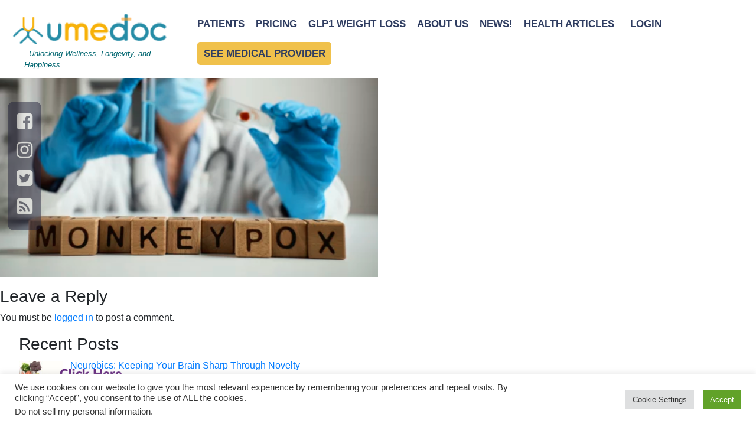

--- FILE ---
content_type: text/html; charset=UTF-8
request_url: https://umedoc.com/is-there-a-vaccine-for-monkeypox/monkey-pox-vaccine/
body_size: 27749
content:
<!DOCTYPE html>
<html dir="ltr" lang="en-US" prefix="og: https://ogp.me/ns#">
<head >
	
<!-- Google Tag Manager -->
<!--
	<script>(function(w,d,s,l,i){w[l]=w[l]||[];w[l].push({'gtm.start':
new Date().getTime(),event:'gtm.js'});var f=d.getElementsByTagName(s)[0],
j=d.createElement(s),dl=l!='dataLayer'?'&l='+l:'';j.async=true;j.src=
'https://www.googletagmanager.com/gtm.js?id='+i+dl;f.parentNode.insertBefore(j,f);
})(window,document,'script','dataLayer','GTM-MZ536NS');</script>
-->
<!-- End Google Tag Manager -->
	
	<!--navbar button and text animation-->
	<style>
	.glow {
  		font-size: 30px;
  		color: #fff;
		text-align: center;
		border-radius: 0.5rem;
  		-webkit-animation: glow 4s ease-in-out infinite alternate;
  		-moz-animation: glow 4s ease-in-out infinite alternate;
  		animation: glow 4s ease-in-out infinite alternate;
	}
			
	@-webkit-keyframes glow{
    	from { background-color: #016670; -webkit-box-shadow: 0 0 9px #ffffff; }
    	50% { color: #016670; background-color: #FDC762; -webkit-box-shadow: 0 0 18px rgb(17, 158, 251); }
    	to { background-color: #016670; -webkit-box-shadow: 0 0 9px #ffffff; }
  	}
	</style>	
	<!--navbar button and text animation end-->

	<meta name="apple-itunes-app" content="app-id=1523312251" app-argument="https://www.umedoc.com"/>
	<link rel="canonical" href="https://www.umedoc.com">
    <meta charset="UTF-8" />
    <meta name="viewport" content="width=device-width, initial-scale=1.0, maximum-scale=1.0, user-scalable=no" />

	<!--Bootstrap 5-->
    <link href="https://cdn.jsdelivr.net/npm/bootstrap@5.0.2/dist/css/bootstrap.min.css" rel="stylesheet" integrity="sha384-EVSTQN3/azprG1Anm3QDgpJLIm9Nao0Yz1ztcQTwFspd3yD65VohhpuuCOmLASjC" crossorigin="anonymous">
    <script src="https://cdn.jsdelivr.net/npm/bootstrap@5.0.2/dist/js/bootstrap.bundle.min.js" integrity="sha384-MrcW6ZMFYlzcLA8Nl+NtUVF0sA7MsXsP1UyJoMp4YLEuNSfAP+JcXn/tWtIaxVXM" crossorigin="anonymous"></script>
    <!-- Bootstrap 5 end-->
	
	<!-- Jquery 1.9.1 CDN-->
	<script src="http://code.jquery.com/jquery-1.9.1.js"></script>
	
	<!--Facebook meta tag -->
	<meta property="og:url" content="https://umedoc.com/" />
	<meta property="og:type" content="website" />
	<meta property="og:title" content="Umedoc - See Your Doctor, Right Now Right Here" />
	<meta property="og:description" content="Umedoc is a highly integrated telemedicine platform located in the U.S. We offer high-quality medicare with trustworthy providers and insurance coverage." />
	<meta property="og:image" content="https://umedoc.com/wp-content/uploads/2023/03/logo-umedoc-with-symbol-cropped-small.png" />
	
    <title>monkey-pox-vaccine | Umedoc Telehealth Platform</title>
	<style>img:is([sizes="auto" i], [sizes^="auto," i]) { contain-intrinsic-size: 3000px 1500px }</style>
	
		<!-- All in One SEO 4.8.4.1 - aioseo.com -->
	<meta name="robots" content="max-image-preview:large" />
	<meta name="author" content="Yuti Shih"/>
	<meta name="google-site-verification" content="hG6x77jmUaK24-EiDLcq5zXxVzJYaO8wwTKrM533s6o" />
	<link rel="canonical" href="https://umedoc.com/is-there-a-vaccine-for-monkeypox/monkey-pox-vaccine/" />
	<meta name="generator" content="All in One SEO (AIOSEO) 4.8.4.1" />
		<meta property="og:locale" content="en_US" />
		<meta property="og:site_name" content="Umedoc Telehealth Platform | Unlocking Wellness, Longevity, and Happiness" />
		<meta property="og:type" content="article" />
		<meta property="og:title" content="monkey-pox-vaccine | Umedoc Telehealth Platform" />
		<meta property="og:url" content="https://umedoc.com/is-there-a-vaccine-for-monkeypox/monkey-pox-vaccine/" />
		<meta property="og:image" content="https://umedoc.com/wp-content/uploads/2021/07/Ucover.jpeg" />
		<meta property="og:image:secure_url" content="https://umedoc.com/wp-content/uploads/2021/07/Ucover.jpeg" />
		<meta property="og:image:width" content="2000" />
		<meta property="og:image:height" content="1333" />
		<meta property="article:published_time" content="2022-09-06T13:31:09+00:00" />
		<meta property="article:modified_time" content="2022-09-06T13:31:09+00:00" />
		<meta property="article:publisher" content="https://www.facebook.com/umedoc/" />
		<meta name="twitter:card" content="summary" />
		<meta name="twitter:site" content="@umedoc2020" />
		<meta name="twitter:title" content="monkey-pox-vaccine | Umedoc Telehealth Platform" />
		<meta name="twitter:creator" content="@umedoc2020" />
		<meta name="twitter:image" content="https://umedoc.com/wp-content/uploads/2021/07/Ucover.jpeg" />
		<script type="application/ld+json" class="aioseo-schema">
			{"@context":"https:\/\/schema.org","@graph":[{"@type":"BreadcrumbList","@id":"https:\/\/umedoc.com\/is-there-a-vaccine-for-monkeypox\/monkey-pox-vaccine\/#breadcrumblist","itemListElement":[{"@type":"ListItem","@id":"https:\/\/umedoc.com#listItem","position":1,"name":"Home","item":"https:\/\/umedoc.com","nextItem":{"@type":"ListItem","@id":"https:\/\/umedoc.com\/is-there-a-vaccine-for-monkeypox\/monkey-pox-vaccine\/#listItem","name":"monkey-pox-vaccine"}},{"@type":"ListItem","@id":"https:\/\/umedoc.com\/is-there-a-vaccine-for-monkeypox\/monkey-pox-vaccine\/#listItem","position":2,"name":"monkey-pox-vaccine","previousItem":{"@type":"ListItem","@id":"https:\/\/umedoc.com#listItem","name":"Home"}}]},{"@type":"ItemPage","@id":"https:\/\/umedoc.com\/is-there-a-vaccine-for-monkeypox\/monkey-pox-vaccine\/#itempage","url":"https:\/\/umedoc.com\/is-there-a-vaccine-for-monkeypox\/monkey-pox-vaccine\/","name":"monkey-pox-vaccine | Umedoc Telehealth Platform","inLanguage":"en-US","isPartOf":{"@id":"https:\/\/umedoc.com\/#website"},"breadcrumb":{"@id":"https:\/\/umedoc.com\/is-there-a-vaccine-for-monkeypox\/monkey-pox-vaccine\/#breadcrumblist"},"author":{"@id":"https:\/\/umedoc.com\/author\/yutishih\/#author"},"creator":{"@id":"https:\/\/umedoc.com\/author\/yutishih\/#author"},"datePublished":"2022-09-06T09:31:09-05:00","dateModified":"2022-09-06T09:31:09-05:00"},{"@type":"Organization","@id":"https:\/\/umedoc.com\/#organization","name":"Umedoc Telehealth Platform","description":"Unlocking Wellness, Longevity, and Happiness","url":"https:\/\/umedoc.com\/","logo":{"@type":"ImageObject","url":"https:\/\/umedoc.com\/wp-content\/uploads\/2023\/03\/logo-umedoc-with-symbol-cropped-small.png","@id":"https:\/\/umedoc.com\/is-there-a-vaccine-for-monkeypox\/monkey-pox-vaccine\/#organizationLogo","width":216,"height":53},"image":{"@id":"https:\/\/umedoc.com\/is-there-a-vaccine-for-monkeypox\/monkey-pox-vaccine\/#organizationLogo"},"sameAs":["https:\/\/www.facebook.com\/umedoc\/","https:\/\/twitter.com\/umedoc2020?lang=en","https:\/\/www.instagram.com\/umedoc_telemedicine\/?hl=en"]},{"@type":"Person","@id":"https:\/\/umedoc.com\/author\/yutishih\/#author","url":"https:\/\/umedoc.com\/author\/yutishih\/","name":"Yuti Shih","image":{"@type":"ImageObject","@id":"https:\/\/umedoc.com\/is-there-a-vaccine-for-monkeypox\/monkey-pox-vaccine\/#authorImage","url":"https:\/\/secure.gravatar.com\/avatar\/7822f05e3c6ed9535fa16dd5a5012e036cd58d47d416150431242be43fba417d?s=96&d=mm&r=g","width":96,"height":96,"caption":"Yuti Shih"}},{"@type":"WebSite","@id":"https:\/\/umedoc.com\/#website","url":"https:\/\/umedoc.com\/","name":"Umedoc Telehealth Platform","description":"Unlocking Wellness, Longevity, and Happiness","inLanguage":"en-US","publisher":{"@id":"https:\/\/umedoc.com\/#organization"}}]}
		</script>
		<!-- All in One SEO -->

<link rel='dns-prefetch' href='//static.addtoany.com' />
<link rel='dns-prefetch' href='//www.googletagmanager.com' />
<link rel='dns-prefetch' href='//pagead2.googlesyndication.com' />
<link rel="alternate" type="application/rss+xml" title="Umedoc Telehealth Platform &raquo; Feed" href="https://umedoc.com/feed/" />
<link rel="alternate" type="application/rss+xml" title="Umedoc Telehealth Platform &raquo; Comments Feed" href="https://umedoc.com/comments/feed/" />
<link rel="alternate" type="application/rss+xml" title="Umedoc Telehealth Platform &raquo; monkey-pox-vaccine Comments Feed" href="https://umedoc.com/is-there-a-vaccine-for-monkeypox/monkey-pox-vaccine/feed/" />
		<!-- This site uses the Google Analytics by MonsterInsights plugin v9.6.1 - Using Analytics tracking - https://www.monsterinsights.com/ -->
							<script src="//www.googletagmanager.com/gtag/js?id=G-HXNL5NNZCC"  data-cfasync="false" data-wpfc-render="false" type="text/javascript" async></script>
			<script data-cfasync="false" data-wpfc-render="false" type="text/plain" data-cli-class="cli-blocker-script"  data-cli-script-type="analytics" data-cli-block="true"  data-cli-element-position="head">
				var mi_version = '9.6.1';
				var mi_track_user = true;
				var mi_no_track_reason = '';
								var MonsterInsightsDefaultLocations = {"page_location":"https:\/\/umedoc.com\/is-there-a-vaccine-for-monkeypox\/monkey-pox-vaccine\/"};
								if ( typeof MonsterInsightsPrivacyGuardFilter === 'function' ) {
					var MonsterInsightsLocations = (typeof MonsterInsightsExcludeQuery === 'object') ? MonsterInsightsPrivacyGuardFilter( MonsterInsightsExcludeQuery ) : MonsterInsightsPrivacyGuardFilter( MonsterInsightsDefaultLocations );
				} else {
					var MonsterInsightsLocations = (typeof MonsterInsightsExcludeQuery === 'object') ? MonsterInsightsExcludeQuery : MonsterInsightsDefaultLocations;
				}

								var disableStrs = [
										'ga-disable-G-HXNL5NNZCC',
									];

				/* Function to detect opted out users */
				function __gtagTrackerIsOptedOut() {
					for (var index = 0; index < disableStrs.length; index++) {
						if (document.cookie.indexOf(disableStrs[index] + '=true') > -1) {
							return true;
						}
					}

					return false;
				}

				/* Disable tracking if the opt-out cookie exists. */
				if (__gtagTrackerIsOptedOut()) {
					for (var index = 0; index < disableStrs.length; index++) {
						window[disableStrs[index]] = true;
					}
				}

				/* Opt-out function */
				function __gtagTrackerOptout() {
					for (var index = 0; index < disableStrs.length; index++) {
						document.cookie = disableStrs[index] + '=true; expires=Thu, 31 Dec 2099 23:59:59 UTC; path=/';
						window[disableStrs[index]] = true;
					}
				}

				if ('undefined' === typeof gaOptout) {
					function gaOptout() {
						__gtagTrackerOptout();
					}
				}
								window.dataLayer = window.dataLayer || [];

				window.MonsterInsightsDualTracker = {
					helpers: {},
					trackers: {},
				};
				if (mi_track_user) {
					function __gtagDataLayer() {
						dataLayer.push(arguments);
					}

					function __gtagTracker(type, name, parameters) {
						if (!parameters) {
							parameters = {};
						}

						if (parameters.send_to) {
							__gtagDataLayer.apply(null, arguments);
							return;
						}

						if (type === 'event') {
														parameters.send_to = monsterinsights_frontend.v4_id;
							var hookName = name;
							if (typeof parameters['event_category'] !== 'undefined') {
								hookName = parameters['event_category'] + ':' + name;
							}

							if (typeof MonsterInsightsDualTracker.trackers[hookName] !== 'undefined') {
								MonsterInsightsDualTracker.trackers[hookName](parameters);
							} else {
								__gtagDataLayer('event', name, parameters);
							}
							
						} else {
							__gtagDataLayer.apply(null, arguments);
						}
					}

					__gtagTracker('js', new Date());
					__gtagTracker('set', {
						'developer_id.dZGIzZG': true,
											});
					if ( MonsterInsightsLocations.page_location ) {
						__gtagTracker('set', MonsterInsightsLocations);
					}
										__gtagTracker('config', 'G-HXNL5NNZCC', {"forceSSL":"true","link_attribution":"true"} );
															window.gtag = __gtagTracker;										(function () {
						/* https://developers.google.com/analytics/devguides/collection/analyticsjs/ */
						/* ga and __gaTracker compatibility shim. */
						var noopfn = function () {
							return null;
						};
						var newtracker = function () {
							return new Tracker();
						};
						var Tracker = function () {
							return null;
						};
						var p = Tracker.prototype;
						p.get = noopfn;
						p.set = noopfn;
						p.send = function () {
							var args = Array.prototype.slice.call(arguments);
							args.unshift('send');
							__gaTracker.apply(null, args);
						};
						var __gaTracker = function () {
							var len = arguments.length;
							if (len === 0) {
								return;
							}
							var f = arguments[len - 1];
							if (typeof f !== 'object' || f === null || typeof f.hitCallback !== 'function') {
								if ('send' === arguments[0]) {
									var hitConverted, hitObject = false, action;
									if ('event' === arguments[1]) {
										if ('undefined' !== typeof arguments[3]) {
											hitObject = {
												'eventAction': arguments[3],
												'eventCategory': arguments[2],
												'eventLabel': arguments[4],
												'value': arguments[5] ? arguments[5] : 1,
											}
										}
									}
									if ('pageview' === arguments[1]) {
										if ('undefined' !== typeof arguments[2]) {
											hitObject = {
												'eventAction': 'page_view',
												'page_path': arguments[2],
											}
										}
									}
									if (typeof arguments[2] === 'object') {
										hitObject = arguments[2];
									}
									if (typeof arguments[5] === 'object') {
										Object.assign(hitObject, arguments[5]);
									}
									if ('undefined' !== typeof arguments[1].hitType) {
										hitObject = arguments[1];
										if ('pageview' === hitObject.hitType) {
											hitObject.eventAction = 'page_view';
										}
									}
									if (hitObject) {
										action = 'timing' === arguments[1].hitType ? 'timing_complete' : hitObject.eventAction;
										hitConverted = mapArgs(hitObject);
										__gtagTracker('event', action, hitConverted);
									}
								}
								return;
							}

							function mapArgs(args) {
								var arg, hit = {};
								var gaMap = {
									'eventCategory': 'event_category',
									'eventAction': 'event_action',
									'eventLabel': 'event_label',
									'eventValue': 'event_value',
									'nonInteraction': 'non_interaction',
									'timingCategory': 'event_category',
									'timingVar': 'name',
									'timingValue': 'value',
									'timingLabel': 'event_label',
									'page': 'page_path',
									'location': 'page_location',
									'title': 'page_title',
									'referrer' : 'page_referrer',
								};
								for (arg in args) {
																		if (!(!args.hasOwnProperty(arg) || !gaMap.hasOwnProperty(arg))) {
										hit[gaMap[arg]] = args[arg];
									} else {
										hit[arg] = args[arg];
									}
								}
								return hit;
							}

							try {
								f.hitCallback();
							} catch (ex) {
							}
						};
						__gaTracker.create = newtracker;
						__gaTracker.getByName = newtracker;
						__gaTracker.getAll = function () {
							return [];
						};
						__gaTracker.remove = noopfn;
						__gaTracker.loaded = true;
						window['__gaTracker'] = __gaTracker;
					})();
									} else {
										console.log("");
					(function () {
						function __gtagTracker() {
							return null;
						}

						window['__gtagTracker'] = __gtagTracker;
						window['gtag'] = __gtagTracker;
					})();
									}
			</script>
				<!-- / Google Analytics by MonsterInsights -->
		<script type="text/javascript">
/* <![CDATA[ */
window._wpemojiSettings = {"baseUrl":"https:\/\/s.w.org\/images\/core\/emoji\/16.0.1\/72x72\/","ext":".png","svgUrl":"https:\/\/s.w.org\/images\/core\/emoji\/16.0.1\/svg\/","svgExt":".svg","source":{"concatemoji":"https:\/\/umedoc.com\/wp-includes\/js\/wp-emoji-release.min.js?ver=6.8.3"}};
/*! This file is auto-generated */
!function(s,n){var o,i,e;function c(e){try{var t={supportTests:e,timestamp:(new Date).valueOf()};sessionStorage.setItem(o,JSON.stringify(t))}catch(e){}}function p(e,t,n){e.clearRect(0,0,e.canvas.width,e.canvas.height),e.fillText(t,0,0);var t=new Uint32Array(e.getImageData(0,0,e.canvas.width,e.canvas.height).data),a=(e.clearRect(0,0,e.canvas.width,e.canvas.height),e.fillText(n,0,0),new Uint32Array(e.getImageData(0,0,e.canvas.width,e.canvas.height).data));return t.every(function(e,t){return e===a[t]})}function u(e,t){e.clearRect(0,0,e.canvas.width,e.canvas.height),e.fillText(t,0,0);for(var n=e.getImageData(16,16,1,1),a=0;a<n.data.length;a++)if(0!==n.data[a])return!1;return!0}function f(e,t,n,a){switch(t){case"flag":return n(e,"\ud83c\udff3\ufe0f\u200d\u26a7\ufe0f","\ud83c\udff3\ufe0f\u200b\u26a7\ufe0f")?!1:!n(e,"\ud83c\udde8\ud83c\uddf6","\ud83c\udde8\u200b\ud83c\uddf6")&&!n(e,"\ud83c\udff4\udb40\udc67\udb40\udc62\udb40\udc65\udb40\udc6e\udb40\udc67\udb40\udc7f","\ud83c\udff4\u200b\udb40\udc67\u200b\udb40\udc62\u200b\udb40\udc65\u200b\udb40\udc6e\u200b\udb40\udc67\u200b\udb40\udc7f");case"emoji":return!a(e,"\ud83e\udedf")}return!1}function g(e,t,n,a){var r="undefined"!=typeof WorkerGlobalScope&&self instanceof WorkerGlobalScope?new OffscreenCanvas(300,150):s.createElement("canvas"),o=r.getContext("2d",{willReadFrequently:!0}),i=(o.textBaseline="top",o.font="600 32px Arial",{});return e.forEach(function(e){i[e]=t(o,e,n,a)}),i}function t(e){var t=s.createElement("script");t.src=e,t.defer=!0,s.head.appendChild(t)}"undefined"!=typeof Promise&&(o="wpEmojiSettingsSupports",i=["flag","emoji"],n.supports={everything:!0,everythingExceptFlag:!0},e=new Promise(function(e){s.addEventListener("DOMContentLoaded",e,{once:!0})}),new Promise(function(t){var n=function(){try{var e=JSON.parse(sessionStorage.getItem(o));if("object"==typeof e&&"number"==typeof e.timestamp&&(new Date).valueOf()<e.timestamp+604800&&"object"==typeof e.supportTests)return e.supportTests}catch(e){}return null}();if(!n){if("undefined"!=typeof Worker&&"undefined"!=typeof OffscreenCanvas&&"undefined"!=typeof URL&&URL.createObjectURL&&"undefined"!=typeof Blob)try{var e="postMessage("+g.toString()+"("+[JSON.stringify(i),f.toString(),p.toString(),u.toString()].join(",")+"));",a=new Blob([e],{type:"text/javascript"}),r=new Worker(URL.createObjectURL(a),{name:"wpTestEmojiSupports"});return void(r.onmessage=function(e){c(n=e.data),r.terminate(),t(n)})}catch(e){}c(n=g(i,f,p,u))}t(n)}).then(function(e){for(var t in e)n.supports[t]=e[t],n.supports.everything=n.supports.everything&&n.supports[t],"flag"!==t&&(n.supports.everythingExceptFlag=n.supports.everythingExceptFlag&&n.supports[t]);n.supports.everythingExceptFlag=n.supports.everythingExceptFlag&&!n.supports.flag,n.DOMReady=!1,n.readyCallback=function(){n.DOMReady=!0}}).then(function(){return e}).then(function(){var e;n.supports.everything||(n.readyCallback(),(e=n.source||{}).concatemoji?t(e.concatemoji):e.wpemoji&&e.twemoji&&(t(e.twemoji),t(e.wpemoji)))}))}((window,document),window._wpemojiSettings);
/* ]]> */
</script>
<link rel='stylesheet' id='sbi_styles-css' href='https://umedoc.com/wp-content/plugins/instagram-feed/css/sbi-styles.min.css?ver=6.9.1' type='text/css' media='all' />
<style id='wp-emoji-styles-inline-css' type='text/css'>

	img.wp-smiley, img.emoji {
		display: inline !important;
		border: none !important;
		box-shadow: none !important;
		height: 1em !important;
		width: 1em !important;
		margin: 0 0.07em !important;
		vertical-align: -0.1em !important;
		background: none !important;
		padding: 0 !important;
	}
</style>
<link rel='stylesheet' id='wp-block-library-css' href='https://umedoc.com/wp-includes/css/dist/block-library/style.min.css?ver=6.8.3' type='text/css' media='all' />
<style id='classic-theme-styles-inline-css' type='text/css'>
/*! This file is auto-generated */
.wp-block-button__link{color:#fff;background-color:#32373c;border-radius:9999px;box-shadow:none;text-decoration:none;padding:calc(.667em + 2px) calc(1.333em + 2px);font-size:1.125em}.wp-block-file__button{background:#32373c;color:#fff;text-decoration:none}
</style>
<style id='global-styles-inline-css' type='text/css'>
:root{--wp--preset--aspect-ratio--square: 1;--wp--preset--aspect-ratio--4-3: 4/3;--wp--preset--aspect-ratio--3-4: 3/4;--wp--preset--aspect-ratio--3-2: 3/2;--wp--preset--aspect-ratio--2-3: 2/3;--wp--preset--aspect-ratio--16-9: 16/9;--wp--preset--aspect-ratio--9-16: 9/16;--wp--preset--color--black: #000000;--wp--preset--color--cyan-bluish-gray: #abb8c3;--wp--preset--color--white: #ffffff;--wp--preset--color--pale-pink: #f78da7;--wp--preset--color--vivid-red: #cf2e2e;--wp--preset--color--luminous-vivid-orange: #ff6900;--wp--preset--color--luminous-vivid-amber: #fcb900;--wp--preset--color--light-green-cyan: #7bdcb5;--wp--preset--color--vivid-green-cyan: #00d084;--wp--preset--color--pale-cyan-blue: #8ed1fc;--wp--preset--color--vivid-cyan-blue: #0693e3;--wp--preset--color--vivid-purple: #9b51e0;--wp--preset--gradient--vivid-cyan-blue-to-vivid-purple: linear-gradient(135deg,rgba(6,147,227,1) 0%,rgb(155,81,224) 100%);--wp--preset--gradient--light-green-cyan-to-vivid-green-cyan: linear-gradient(135deg,rgb(122,220,180) 0%,rgb(0,208,130) 100%);--wp--preset--gradient--luminous-vivid-amber-to-luminous-vivid-orange: linear-gradient(135deg,rgba(252,185,0,1) 0%,rgba(255,105,0,1) 100%);--wp--preset--gradient--luminous-vivid-orange-to-vivid-red: linear-gradient(135deg,rgba(255,105,0,1) 0%,rgb(207,46,46) 100%);--wp--preset--gradient--very-light-gray-to-cyan-bluish-gray: linear-gradient(135deg,rgb(238,238,238) 0%,rgb(169,184,195) 100%);--wp--preset--gradient--cool-to-warm-spectrum: linear-gradient(135deg,rgb(74,234,220) 0%,rgb(151,120,209) 20%,rgb(207,42,186) 40%,rgb(238,44,130) 60%,rgb(251,105,98) 80%,rgb(254,248,76) 100%);--wp--preset--gradient--blush-light-purple: linear-gradient(135deg,rgb(255,206,236) 0%,rgb(152,150,240) 100%);--wp--preset--gradient--blush-bordeaux: linear-gradient(135deg,rgb(254,205,165) 0%,rgb(254,45,45) 50%,rgb(107,0,62) 100%);--wp--preset--gradient--luminous-dusk: linear-gradient(135deg,rgb(255,203,112) 0%,rgb(199,81,192) 50%,rgb(65,88,208) 100%);--wp--preset--gradient--pale-ocean: linear-gradient(135deg,rgb(255,245,203) 0%,rgb(182,227,212) 50%,rgb(51,167,181) 100%);--wp--preset--gradient--electric-grass: linear-gradient(135deg,rgb(202,248,128) 0%,rgb(113,206,126) 100%);--wp--preset--gradient--midnight: linear-gradient(135deg,rgb(2,3,129) 0%,rgb(40,116,252) 100%);--wp--preset--font-size--small: 13px;--wp--preset--font-size--medium: 20px;--wp--preset--font-size--large: 36px;--wp--preset--font-size--x-large: 42px;--wp--preset--spacing--20: 0.44rem;--wp--preset--spacing--30: 0.67rem;--wp--preset--spacing--40: 1rem;--wp--preset--spacing--50: 1.5rem;--wp--preset--spacing--60: 2.25rem;--wp--preset--spacing--70: 3.38rem;--wp--preset--spacing--80: 5.06rem;--wp--preset--shadow--natural: 6px 6px 9px rgba(0, 0, 0, 0.2);--wp--preset--shadow--deep: 12px 12px 50px rgba(0, 0, 0, 0.4);--wp--preset--shadow--sharp: 6px 6px 0px rgba(0, 0, 0, 0.2);--wp--preset--shadow--outlined: 6px 6px 0px -3px rgba(255, 255, 255, 1), 6px 6px rgba(0, 0, 0, 1);--wp--preset--shadow--crisp: 6px 6px 0px rgba(0, 0, 0, 1);}:where(.is-layout-flex){gap: 0.5em;}:where(.is-layout-grid){gap: 0.5em;}body .is-layout-flex{display: flex;}.is-layout-flex{flex-wrap: wrap;align-items: center;}.is-layout-flex > :is(*, div){margin: 0;}body .is-layout-grid{display: grid;}.is-layout-grid > :is(*, div){margin: 0;}:where(.wp-block-columns.is-layout-flex){gap: 2em;}:where(.wp-block-columns.is-layout-grid){gap: 2em;}:where(.wp-block-post-template.is-layout-flex){gap: 1.25em;}:where(.wp-block-post-template.is-layout-grid){gap: 1.25em;}.has-black-color{color: var(--wp--preset--color--black) !important;}.has-cyan-bluish-gray-color{color: var(--wp--preset--color--cyan-bluish-gray) !important;}.has-white-color{color: var(--wp--preset--color--white) !important;}.has-pale-pink-color{color: var(--wp--preset--color--pale-pink) !important;}.has-vivid-red-color{color: var(--wp--preset--color--vivid-red) !important;}.has-luminous-vivid-orange-color{color: var(--wp--preset--color--luminous-vivid-orange) !important;}.has-luminous-vivid-amber-color{color: var(--wp--preset--color--luminous-vivid-amber) !important;}.has-light-green-cyan-color{color: var(--wp--preset--color--light-green-cyan) !important;}.has-vivid-green-cyan-color{color: var(--wp--preset--color--vivid-green-cyan) !important;}.has-pale-cyan-blue-color{color: var(--wp--preset--color--pale-cyan-blue) !important;}.has-vivid-cyan-blue-color{color: var(--wp--preset--color--vivid-cyan-blue) !important;}.has-vivid-purple-color{color: var(--wp--preset--color--vivid-purple) !important;}.has-black-background-color{background-color: var(--wp--preset--color--black) !important;}.has-cyan-bluish-gray-background-color{background-color: var(--wp--preset--color--cyan-bluish-gray) !important;}.has-white-background-color{background-color: var(--wp--preset--color--white) !important;}.has-pale-pink-background-color{background-color: var(--wp--preset--color--pale-pink) !important;}.has-vivid-red-background-color{background-color: var(--wp--preset--color--vivid-red) !important;}.has-luminous-vivid-orange-background-color{background-color: var(--wp--preset--color--luminous-vivid-orange) !important;}.has-luminous-vivid-amber-background-color{background-color: var(--wp--preset--color--luminous-vivid-amber) !important;}.has-light-green-cyan-background-color{background-color: var(--wp--preset--color--light-green-cyan) !important;}.has-vivid-green-cyan-background-color{background-color: var(--wp--preset--color--vivid-green-cyan) !important;}.has-pale-cyan-blue-background-color{background-color: var(--wp--preset--color--pale-cyan-blue) !important;}.has-vivid-cyan-blue-background-color{background-color: var(--wp--preset--color--vivid-cyan-blue) !important;}.has-vivid-purple-background-color{background-color: var(--wp--preset--color--vivid-purple) !important;}.has-black-border-color{border-color: var(--wp--preset--color--black) !important;}.has-cyan-bluish-gray-border-color{border-color: var(--wp--preset--color--cyan-bluish-gray) !important;}.has-white-border-color{border-color: var(--wp--preset--color--white) !important;}.has-pale-pink-border-color{border-color: var(--wp--preset--color--pale-pink) !important;}.has-vivid-red-border-color{border-color: var(--wp--preset--color--vivid-red) !important;}.has-luminous-vivid-orange-border-color{border-color: var(--wp--preset--color--luminous-vivid-orange) !important;}.has-luminous-vivid-amber-border-color{border-color: var(--wp--preset--color--luminous-vivid-amber) !important;}.has-light-green-cyan-border-color{border-color: var(--wp--preset--color--light-green-cyan) !important;}.has-vivid-green-cyan-border-color{border-color: var(--wp--preset--color--vivid-green-cyan) !important;}.has-pale-cyan-blue-border-color{border-color: var(--wp--preset--color--pale-cyan-blue) !important;}.has-vivid-cyan-blue-border-color{border-color: var(--wp--preset--color--vivid-cyan-blue) !important;}.has-vivid-purple-border-color{border-color: var(--wp--preset--color--vivid-purple) !important;}.has-vivid-cyan-blue-to-vivid-purple-gradient-background{background: var(--wp--preset--gradient--vivid-cyan-blue-to-vivid-purple) !important;}.has-light-green-cyan-to-vivid-green-cyan-gradient-background{background: var(--wp--preset--gradient--light-green-cyan-to-vivid-green-cyan) !important;}.has-luminous-vivid-amber-to-luminous-vivid-orange-gradient-background{background: var(--wp--preset--gradient--luminous-vivid-amber-to-luminous-vivid-orange) !important;}.has-luminous-vivid-orange-to-vivid-red-gradient-background{background: var(--wp--preset--gradient--luminous-vivid-orange-to-vivid-red) !important;}.has-very-light-gray-to-cyan-bluish-gray-gradient-background{background: var(--wp--preset--gradient--very-light-gray-to-cyan-bluish-gray) !important;}.has-cool-to-warm-spectrum-gradient-background{background: var(--wp--preset--gradient--cool-to-warm-spectrum) !important;}.has-blush-light-purple-gradient-background{background: var(--wp--preset--gradient--blush-light-purple) !important;}.has-blush-bordeaux-gradient-background{background: var(--wp--preset--gradient--blush-bordeaux) !important;}.has-luminous-dusk-gradient-background{background: var(--wp--preset--gradient--luminous-dusk) !important;}.has-pale-ocean-gradient-background{background: var(--wp--preset--gradient--pale-ocean) !important;}.has-electric-grass-gradient-background{background: var(--wp--preset--gradient--electric-grass) !important;}.has-midnight-gradient-background{background: var(--wp--preset--gradient--midnight) !important;}.has-small-font-size{font-size: var(--wp--preset--font-size--small) !important;}.has-medium-font-size{font-size: var(--wp--preset--font-size--medium) !important;}.has-large-font-size{font-size: var(--wp--preset--font-size--large) !important;}.has-x-large-font-size{font-size: var(--wp--preset--font-size--x-large) !important;}
:where(.wp-block-post-template.is-layout-flex){gap: 1.25em;}:where(.wp-block-post-template.is-layout-grid){gap: 1.25em;}
:where(.wp-block-columns.is-layout-flex){gap: 2em;}:where(.wp-block-columns.is-layout-grid){gap: 2em;}
:root :where(.wp-block-pullquote){font-size: 1.5em;line-height: 1.6;}
</style>
<link rel='stylesheet' id='contact-form-7-css' href='https://umedoc.com/wp-content/plugins/contact-form-7/includes/css/styles.css?ver=6.1' type='text/css' media='all' />
<link rel='stylesheet' id='cookie-law-info-css' href='https://umedoc.com/wp-content/plugins/cookie-law-info/legacy/public/css/cookie-law-info-public.css?ver=3.3.1' type='text/css' media='all' />
<link rel='stylesheet' id='cookie-law-info-gdpr-css' href='https://umedoc.com/wp-content/plugins/cookie-law-info/legacy/public/css/cookie-law-info-gdpr.css?ver=3.3.1' type='text/css' media='all' />
<link rel='stylesheet' id='rss-retriever-css' href='https://umedoc.com/wp-content/plugins/wp-rss-retriever/inc/css/rss-retriever.css?ver=1.6.10' type='text/css' media='all' />
<link rel='stylesheet' id='trp-language-switcher-style-css' href='https://umedoc.com/wp-content/plugins/translatepress-multilingual/assets/css/trp-language-switcher.css?ver=2.9.19' type='text/css' media='all' />
<link rel='stylesheet' id='passster-public-css' href='https://umedoc.com/wp-content/plugins/content-protector/assets/public/passster-public.min.css?ver=4.2.15' type='text/css' media='all' />
<link rel='stylesheet' id='stylesheet-css' href='https://umedoc.com/wp-content/themes/umdoc/style.css?ver=6.8.3' type='text/css' media='all' />
<link rel='stylesheet' id='bootstrap-css' href='https://umedoc.com/wp-content/themes/umdoc/css/bootstrap.min.css?ver=6.8.3' type='text/css' media='all' />
<link rel='stylesheet' id='slick-css' href='https://umedoc.com/wp-content/themes/umdoc/css/slick-theme.css?ver=6.8.3' type='text/css' media='all' />
<link rel='stylesheet' id='recent-posts-widget-with-thumbnails-public-style-css' href='https://umedoc.com/wp-content/plugins/recent-posts-widget-with-thumbnails/public.css?ver=7.1.1' type='text/css' media='all' />
<link rel='stylesheet' id='addtoany-css' href='https://umedoc.com/wp-content/plugins/add-to-any/addtoany.min.css?ver=1.16' type='text/css' media='all' />
<link rel='stylesheet' id='cf7cf-style-css' href='https://umedoc.com/wp-content/plugins/cf7-conditional-fields/style.css?ver=2.6' type='text/css' media='all' />
<!--n2css--><!--n2js--><script type="text/plain" data-cli-class="cli-blocker-script"  data-cli-script-type="analytics" data-cli-block="true"  data-cli-element-position="head" src="https://umedoc.com/wp-content/plugins/google-analytics-for-wordpress/assets/js/frontend-gtag.min.js?ver=9.6.1" id="monsterinsights-frontend-script-js" async="async" data-wp-strategy="async"></script>
<script data-cfasync="false" data-wpfc-render="false" type="text/javascript" id='monsterinsights-frontend-script-js-extra'>/* <![CDATA[ */
var monsterinsights_frontend = {"js_events_tracking":"true","download_extensions":"doc,pdf,ppt,zip,xls,docx,pptx,xlsx","inbound_paths":"[{\"path\":\"\\\/go\\\/\",\"label\":\"affiliate\"},{\"path\":\"\\\/recommend\\\/\",\"label\":\"affiliate\"}]","home_url":"https:\/\/umedoc.com","hash_tracking":"false","v4_id":"G-HXNL5NNZCC"};/* ]]> */
</script>
<script type="text/javascript" id="addtoany-core-js-before">
/* <![CDATA[ */
window.a2a_config=window.a2a_config||{};a2a_config.callbacks=[];a2a_config.overlays=[];a2a_config.templates={};
/* ]]> */
</script>
<script type="text/javascript" defer src="https://static.addtoany.com/menu/page.js" id="addtoany-core-js"></script>
<script type="text/javascript" src="https://umedoc.com/wp-includes/js/jquery/jquery.min.js?ver=3.7.1" id="jquery-core-js"></script>
<script type="text/javascript" src="https://umedoc.com/wp-includes/js/jquery/jquery-migrate.min.js?ver=3.4.1" id="jquery-migrate-js"></script>
<script type="text/javascript" defer src="https://umedoc.com/wp-content/plugins/add-to-any/addtoany.min.js?ver=1.1" id="addtoany-jquery-js"></script>
<script type="text/javascript" id="cookie-law-info-js-extra">
/* <![CDATA[ */
var Cli_Data = {"nn_cookie_ids":[],"cookielist":[],"non_necessary_cookies":[],"ccpaEnabled":"1","ccpaRegionBased":"","ccpaBarEnabled":"","strictlyEnabled":["necessary","obligatoire"],"ccpaType":"ccpa_gdpr","js_blocking":"1","custom_integration":"","triggerDomRefresh":"","secure_cookies":""};
var cli_cookiebar_settings = {"animate_speed_hide":"500","animate_speed_show":"500","background":"#FFF","border":"#b1a6a6c2","border_on":"","button_1_button_colour":"#61a229","button_1_button_hover":"#4e8221","button_1_link_colour":"#fff","button_1_as_button":"1","button_1_new_win":"","button_2_button_colour":"#333","button_2_button_hover":"#292929","button_2_link_colour":"#444","button_2_as_button":"","button_2_hidebar":"","button_3_button_colour":"#dedfe0","button_3_button_hover":"#b2b2b3","button_3_link_colour":"#333333","button_3_as_button":"1","button_3_new_win":"","button_4_button_colour":"#dedfe0","button_4_button_hover":"#b2b2b3","button_4_link_colour":"#333333","button_4_as_button":"1","button_7_button_colour":"#61a229","button_7_button_hover":"#4e8221","button_7_link_colour":"#fff","button_7_as_button":"1","button_7_new_win":"","font_family":"inherit","header_fix":"","notify_animate_hide":"1","notify_animate_show":"","notify_div_id":"#cookie-law-info-bar","notify_position_horizontal":"right","notify_position_vertical":"bottom","scroll_close":"","scroll_close_reload":"","accept_close_reload":"","reject_close_reload":"","showagain_tab":"","showagain_background":"#fff","showagain_border":"#000","showagain_div_id":"#cookie-law-info-again","showagain_x_position":"100px","text":"#333333","show_once_yn":"","show_once":"10000","logging_on":"","as_popup":"","popup_overlay":"1","bar_heading_text":"","cookie_bar_as":"banner","popup_showagain_position":"bottom-right","widget_position":"left"};
var log_object = {"ajax_url":"https:\/\/umedoc.com\/wp-admin\/admin-ajax.php"};
/* ]]> */
</script>
<script type="text/javascript" src="https://umedoc.com/wp-content/plugins/cookie-law-info/legacy/public/js/cookie-law-info-public.js?ver=3.3.1" id="cookie-law-info-js"></script>
<script type="text/javascript" id="cookie-law-info-ccpa-js-extra">
/* <![CDATA[ */
var ccpa_data = {"opt_out_prompt":"Do you really wish to opt out?","opt_out_confirm":"Confirm","opt_out_cancel":"Cancel"};
/* ]]> */
</script>
<script type="text/javascript" src="https://umedoc.com/wp-content/plugins/cookie-law-info/legacy/admin/modules/ccpa/assets/js/cookie-law-info-ccpa.js?ver=3.3.1" id="cookie-law-info-ccpa-js"></script>
<script type="text/javascript" src="https://umedoc.com/wp-content/plugins/content-protector/assets/public/cookie.js?ver=6.8.3" id="passster-cookie-js"></script>
<script type="text/javascript" id="passster-public-js-extra">
/* <![CDATA[ */
var ps_ajax = {"ajax_url":"https:\/\/umedoc.com\/wp-admin\/admin-ajax.php","nonce":"1a2f92896c","hash_nonce":"3a1af6964c","logout_nonce":"20ea456b40","post_id":"3205","shortcodes":[],"permalink":"https:\/\/umedoc.com\/is-there-a-vaccine-for-monkeypox\/monkey-pox-vaccine\/","cookie_duration_unit":"days","cookie_duration":"2","disable_cookie":"","unlock_mode":""};
/* ]]> */
</script>
<script type="text/javascript" src="https://umedoc.com/wp-content/plugins/content-protector/assets/public/passster-public.min.js?ver=4.2.15" id="passster-public-js"></script>
<script type="text/javascript" src="https://umedoc.com/wp-content/themes/umdoc/js/popper.min.js?ver=6.8.3" id="popper-js-js"></script>
<script type="text/javascript" src="https://umedoc.com/wp-content/themes/umdoc/js/bootstrap.min.js?ver=6.8.3" id="bootstrap-js-js"></script>
<script type="text/javascript" src="https://umedoc.com/wp-content/themes/umdoc/js/slick.min.js?ver=6.8.3" id="slick-js-js"></script>
<script type="text/javascript" src="https://umedoc.com/wp-content/themes/umdoc/js/script.js?ver=6.8.3" id="kts_theme-js-js"></script>

<!-- Google tag (gtag.js) snippet added by Site Kit -->
<!-- Google Analytics snippet added by Site Kit -->
<script type="text/javascript" src="https://www.googletagmanager.com/gtag/js?id=GT-578KWRH" id="google_gtagjs-js" async></script>
<script type="text/javascript" id="google_gtagjs-js-after">
/* <![CDATA[ */
window.dataLayer = window.dataLayer || [];function gtag(){dataLayer.push(arguments);}
gtag("set","linker",{"domains":["umedoc.com"]});
gtag("js", new Date());
gtag("set", "developer_id.dZTNiMT", true);
gtag("config", "GT-578KWRH");
/* ]]> */
</script>
<link rel="https://api.w.org/" href="https://umedoc.com/wp-json/" /><link rel="alternate" title="JSON" type="application/json" href="https://umedoc.com/wp-json/wp/v2/media/3205" /><link rel="EditURI" type="application/rsd+xml" title="RSD" href="https://umedoc.com/xmlrpc.php?rsd" />
<meta name="generator" content="WordPress 6.8.3" />
<link rel='shortlink' href='https://umedoc.com/?p=3205' />
<link rel="alternate" title="oEmbed (JSON)" type="application/json+oembed" href="https://umedoc.com/wp-json/oembed/1.0/embed?url=https%3A%2F%2Fumedoc.com%2Fis-there-a-vaccine-for-monkeypox%2Fmonkey-pox-vaccine%2F" />
<link rel="alternate" title="oEmbed (XML)" type="text/xml+oembed" href="https://umedoc.com/wp-json/oembed/1.0/embed?url=https%3A%2F%2Fumedoc.com%2Fis-there-a-vaccine-for-monkeypox%2Fmonkey-pox-vaccine%2F&#038;format=xml" />
<meta name="generator" content="Site Kit by Google 1.167.0" /><!-- Google Tag Manager -->
<script>(function(w,d,s,l,i){w[l]=w[l]||[];w[l].push({'gtm.start':
new Date().getTime(),event:'gtm.js'});var f=d.getElementsByTagName(s)[0],
j=d.createElement(s),dl=l!='dataLayer'?'&l='+l:'';j.async=true;j.src=
'https://www.googletagmanager.com/gtm.js?id='+i+dl;f.parentNode.insertBefore(j,f);
})(window,document,'script','dataLayer','GTM-PRC8H39G');</script>
<!-- End Google Tag Manager --><link rel="alternate" hreflang="en-US" href="https://umedoc.com/is-there-a-vaccine-for-monkeypox/monkey-pox-vaccine/"/>
<link rel="alternate" hreflang="es-ES" href="https://umedoc.com/es/is-there-a-vaccine-for-monkeypox/monkey-pox-vaccine/"/>
<link rel="alternate" hreflang="en" href="https://umedoc.com/is-there-a-vaccine-for-monkeypox/monkey-pox-vaccine/"/>
<link rel="alternate" hreflang="es" href="https://umedoc.com/es/is-there-a-vaccine-for-monkeypox/monkey-pox-vaccine/"/>
        <style>
            .passster-form {
                max-width: 700px !important;
                        }

            .passster-form > form {
                background: #FAFAFA;
                padding: 20px 20px 20px 20px;
                margin: 0px 0px 0px 0px;
                border-radius: 0px;
            }

            .passster-form .ps-form-headline {
                font-size: 24px;
                font-weight: 500;
                color: #6804cc;
            }

            .passster-form p {
                font-size: 16px;
                font-weight: 300;
                color: #000;
            }

            .passster-submit, .passster-submit-recaptcha,
			.passster-submit, .passster-submit-turnstile {
                background: #6804cc;
                padding: 10px 10px 10px 10px;
                margin: 0px 0px 0px 0px;
                border-radius: 0px;
                font-size: 12px;
                font-weight: 400;
                color: #fff;
            }

            .passster-submit:hover, .passster-submit-recaptcha:hover,
            .passster-submit:hover, .passster-submit-turnstile:hover {
                background: #000;
                color: #fff;
            }
        </style>
				<script>
			document.documentElement.className = document.documentElement.className.replace('no-js', 'js');
		</script>
				<style>
			.no-js img.lazyload {
				display: none;
			}

			figure.wp-block-image img.lazyloading {
				min-width: 150px;
			}

			.lazyload,
			.lazyloading {
				--smush-placeholder-width: 100px;
				--smush-placeholder-aspect-ratio: 1/1;
				width: var(--smush-placeholder-width) !important;
				aspect-ratio: var(--smush-placeholder-aspect-ratio) !important;
			}

						.lazyload, .lazyloading {
				opacity: 0;
			}

			.lazyloaded {
				opacity: 1;
				transition: opacity 400ms;
				transition-delay: 0ms;
			}

					</style>
		
<!-- Google AdSense meta tags added by Site Kit -->
<meta name="google-adsense-platform-account" content="ca-host-pub-2644536267352236">
<meta name="google-adsense-platform-domain" content="sitekit.withgoogle.com">
<!-- End Google AdSense meta tags added by Site Kit -->
<style type="text/css">.broken_link, a.broken_link {
	text-decoration: line-through;
}</style>
<!-- Google Tag Manager snippet added by Site Kit -->
<script type="text/javascript">
/* <![CDATA[ */

			( function( w, d, s, l, i ) {
				w[l] = w[l] || [];
				w[l].push( {'gtm.start': new Date().getTime(), event: 'gtm.js'} );
				var f = d.getElementsByTagName( s )[0],
					j = d.createElement( s ), dl = l != 'dataLayer' ? '&l=' + l : '';
				j.async = true;
				j.src = 'https://www.googletagmanager.com/gtm.js?id=' + i + dl;
				f.parentNode.insertBefore( j, f );
			} )( window, document, 'script', 'dataLayer', 'GTM-MZ536NS' );
			
/* ]]> */
</script>

<!-- End Google Tag Manager snippet added by Site Kit -->

<!-- Google AdSense snippet added by Site Kit -->
<script type="text/javascript" async="async" src="https://pagead2.googlesyndication.com/pagead/js/adsbygoogle.js?client=ca-pub-9342944334127739&amp;host=ca-host-pub-2644536267352236" crossorigin="anonymous"></script>

<!-- End Google AdSense snippet added by Site Kit -->
		<style type="text/css" id="wp-custom-css">
			.grecaptcha-badge { visibility: hidden; }		</style>
		    <link rel="icon" href="https://umedoc.com/wp-content/uploads/2020/12/Umedoc_favicon-1.png" />
    <script src="https://use.fontawesome.com/eb1e3e1e35.js"></script>       

	<!-- Global site tag (gtag.js) - Google Ads: 638647302 -->
	<script async src="https://www.googletagmanager.com/gtag/js?id=AW-638647302"></script>
	<script>
  		window.dataLayer = window.dataLayer || [];
  		function gtag(){dataLayer.push(arguments);}
  		gtag('js', new Date());
		gtag('set', 'linker', {
   			'domains': ['prime.umedoc.com', 'umedoc.com']
   		});
  		gtag('config', 'AW-638647302');
	</script>
	
	<!-- Event snippet for Sign-up page Landing conversion page -->
	<script>
		function gtag_report_conversion(url) {
  			var callback = function () {
    		if (typeof(url) != 'undefined') {
      			window.location = url;
    		}
  			};
  			gtag('event', 'conversion', {
      			'send_to': 'AW-638647302/Z76cCNv0wdMBEIb4w7AC',
      			'event_callback': callback
  			});
  			return false;
		}
	</script>

	<!-- Event snippet for Clicked Mobile App Banner conversion page
	In your html page, add the snippet and call gtag_report_conversion when someone clicks on the chosen link or button. -->
<!--
	<script>
		function gtag_report_conversion_mobilebanner(url) {
  		var callback = function () {
    	if (typeof(url) != 'undefined') {
      		window.location = url;
    		}
  		};
  		gtag('event', 'conversion', {
      		'send_to': 'AW-638647302/8hgBCP2QsOEBEIb4w7AC',
      		'event_callback': callback
  		});
  		return false;
		}
	</script>
	-->
	<!-- Get AffiliateWP Cookie -->
	<script>
		function getCookieValue(a) {
    		var b = document.cookie.match('(^|;)\\s*' + a + '\\s*=\\s*([^;]+)');
    		return b ? '?ref-id=' + b.pop() : '';
		}
	</script>
	
<!-- 	Google Adsense -->
	<script async src="https://pagead2.googlesyndication.com/pagead/js/adsbygoogle.js?client=ca-pub-9342944334127739" crossorigin="anonymous"></script>

	
</head>
<body class="attachment wp-singular attachment-template-default single single-attachment postid-3205 attachmentid-3205 attachment-png wp-theme-umdoc translatepress-en_US metaslider-plugin">
	
<!-- Google Tag Manager (noscript) -->
<!--
	
	<noscript><iframe data-src="https://www.googletagmanager.com/ns.html?id=GTM-MZ536NS"
height="0" width="0" style="display:none;visibility:hidden" src="[data-uri]" class="lazyload" data-load-mode="1"></iframe></noscript>

-->
<!-- End Google Tag Manager (noscript) -->

	<div id="wrapper" class="hfeed">

	<div class="fix_top">
	  <div class="top_bar">
			<div class="container-fluid">
				<div class="time_list">
					<ul class="list-unstyled list-inline"> 
						<li class="list-inline-item">
							<div class="list">
								<h4>Easily request appointment<span></span> </h4>
							</div>
						</li>
						<li class="list-inline-item">
							<div class="list">
								<h4>Call us: <span><a href="tel:904-990-4001">904-990-4001</a></span></h4>
							</div>
						</li>
						<li class="list-inline-item">
							<div class="list">
								<h4>Email us: <span>Help@umedoc.com</span></h4>
							</div>
						</li>
						<li class="list-inline-item">
							<div class="list">
								<div class="trp_language_switcher_shortcode">
<div class="trp-language-switcher trp-language-switcher-container" data-no-translation >
    <div class="trp-ls-shortcode-current-language">
        <a href="#" class="trp-ls-shortcode-disabled-language trp-ls-disabled-language" title="English" onclick="event.preventDefault()">
			<img class="trp-flag-image lazyload" data-src="https://umedoc.com/wp-content/plugins/translatepress-multilingual/assets/images/flags/en_US.png" width="18" height="12" alt="en_US" title="English" src="[data-uri]" style="--smush-placeholder-width: 18px; --smush-placeholder-aspect-ratio: 18/12;"> English		</a>
    </div>
    <div class="trp-ls-shortcode-language">
                <a href="#" class="trp-ls-shortcode-disabled-language trp-ls-disabled-language"  title="English" onclick="event.preventDefault()">
			<img class="trp-flag-image lazyload" data-src="https://umedoc.com/wp-content/plugins/translatepress-multilingual/assets/images/flags/en_US.png" width="18" height="12" alt="en_US" title="English" src="[data-uri]" style="--smush-placeholder-width: 18px; --smush-placeholder-aspect-ratio: 18/12;"> English		</a>
                    <a href="https://umedoc.com/es/is-there-a-vaccine-for-monkeypox/monkey-pox-vaccine/" title="Español">
            <img class="trp-flag-image lazyload" data-src="https://umedoc.com/wp-content/plugins/translatepress-multilingual/assets/images/flags/es_ES.png" width="18" height="12" alt="es_ES" title="Español" src="[data-uri]" style="--smush-placeholder-width: 18px; --smush-placeholder-aspect-ratio: 18/12;"> Español        </a>

        </div>
    <script type="application/javascript">
        // need to have the same with set from JS on both divs. Otherwise it can push stuff around in HTML
        var trp_ls_shortcodes = document.querySelectorAll('.trp_language_switcher_shortcode .trp-language-switcher');
        if ( trp_ls_shortcodes.length > 0) {
            // get the last language switcher added
            var trp_el = trp_ls_shortcodes[trp_ls_shortcodes.length - 1];

            var trp_shortcode_language_item = trp_el.querySelector( '.trp-ls-shortcode-language' )
            // set width
            var trp_ls_shortcode_width                                               = trp_shortcode_language_item.offsetWidth + 16;
            trp_shortcode_language_item.style.width                                  = trp_ls_shortcode_width + 'px';
            trp_el.querySelector( '.trp-ls-shortcode-current-language' ).style.width = trp_ls_shortcode_width + 'px';

            // We're putting this on display: none after we have its width.
            trp_shortcode_language_item.style.display = 'none';
        }
    </script>
</div>
</div>							</div>
						</li>
					</ul>
				</div>
			</div>
		</div>

		<header class="site-header umod_navbar" role="banner"> 
				<div class="container-fluid">
				   <div class="inner_set">
					<div class="site-logo">
						<a href="https://www.umedoc.com/"><img data-src="https://umedoc.com/wp-content/uploads/2023/03/logo-umedoc-with-symbol-cropped-small.png" alt="Umedoc main logo" data-pagespeed-url-hash="3408945596" onload="pagespeed.CriticalImages.checkImageForCriticality(this);" src="[data-uri]" class="lazyload" style="--smush-placeholder-width: 216px; --smush-placeholder-aspect-ratio: 216/53;"></a>
						<p>&nbsp;&nbsp;Unlocking Wellness, Longevity, and Happiness</p>
					  <div id="menuToggle" class="menuToggle">
						  <input type="checkbox">
						  <span></span>
						  <span></span>
						  <span></span>
						  <ul id="menu">
						  </ul>
					  </div>
				</div>
				<div class="mob-action">
					<div class="mob-mail">
						<a href="mailto:Help@umedoc.com" class="mob-mail-button">
							<svg xmlns="http://www.w3.org/2000/svg" width="25" height="25" fill="#016670" viewBox="0 0 512 512"><path d="M424,80H88a56.06,56.06,0,0,0-56,56V376a56.06,56.06,0,0,0,56,56H424a56.06,56.06,0,0,0,56-56V136A56.06,56.06,0,0,0,424,80Zm-14.18,92.63-144,112a16,16,0,0,1-19.64,0l-144-112a16,16,0,1,1,19.64-25.26L256,251.73,390.18,147.37a16,16,0,0,1,19.64,25.26Z"></path></svg>
						</a>
					</div>
				<div class="mob-tel">
					<a href="tel:855-586-3362" class="mob-phone-button">
						<svg xmlns="http://www.w3.org/2000/svg" width="25" height="25" fill="#016670" viewBox="0 0 512 512"><path d="M391,480c-19.52,0-46.94-7.06-88-30-49.93-28-88.55-53.85-138.21-103.38C116.91,298.77,93.61,267.79,61,208.45c-36.84-67-30.56-102.12-23.54-117.13C45.82,73.38,58.16,62.65,74.11,52A176.3,176.3,0,0,1,102.75,36.8c1-.43,1.93-.84,2.76-1.21,4.95-2.23,12.45-5.6,21.95-2,6.34,2.38,12,7.25,20.86,16,18.17,17.92,43,57.83,52.16,77.43,6.15,13.21,10.22,21.93,10.23,31.71,0,11.45-5.76,20.28-12.75,29.81-1.31,1.79-2.61,3.5-3.87,5.16-7.61,10-9.28,12.89-8.18,18.05,2.23,10.37,18.86,41.24,46.19,68.51s57.31,42.85,67.72,45.07c5.38,1.15,8.33-.59,18.65-8.47,1.48-1.13,3-2.3,4.59-3.47,10.66-7.93,19.08-13.54,30.26-13.54h.06c9.73,0,18.06,4.22,31.86,11.18,18,9.08,59.11,33.59,77.14,51.78,8.77,8.84,13.66,14.48,16.05,20.81,3.6,9.53.21,17-2,22-.37.83-.78,1.74-1.21,2.75a176.49,176.49,0,0,1-15.29,28.58c-10.63,15.9-21.4,28.21-39.38,36.58A67.42,67.42,0,0,1,391,480Z"></path></svg>
					</a>
				</div>
			</div>

				<div id="navbar" class="nav-bar">
					<div class="main-menu-class"><ul id="menu-main_menu" class="menu"><li id="menu-item-23" class="menu-item menu-item-type-post_type menu-item-object-page menu-item-23"><a href="https://umedoc.com/patients/">Patients</a></li>
<li id="menu-item-2223" class="menu-item menu-item-type-post_type menu-item-object-page menu-item-2223"><a href="https://umedoc.com/payment/">Pricing</a></li>
<li id="menu-item-3812" class="menu-item menu-item-type-post_type menu-item-object-page menu-item-3812"><a href="https://umedoc.com/umedoc-glp1-weight-loss-program/">GLP1 Weight Loss</a></li>
<li id="menu-item-26" class="menu-item menu-item-type-post_type menu-item-object-page menu-item-has-children menu-item-26"><a href="https://umedoc.com/about-us/">About Us</a>
<ul class="sub-menu">
	<li id="menu-item-2225" class="menu-item menu-item-type-post_type menu-item-object-page menu-item-2225"><a href="https://umedoc.com/about-us/">About us</a></li>
	<li id="menu-item-2224" class="menu-item menu-item-type-post_type menu-item-object-page menu-item-2224"><a href="https://umedoc.com/faqs/">FAQs</a></li>
	<li id="menu-item-2226" class="menu-item menu-item-type-post_type menu-item-object-page menu-item-privacy-policy menu-item-2226"><a rel="privacy-policy" href="https://umedoc.com/privacy-policy/">Privacy Policy</a></li>
</ul>
</li>
<li id="menu-item-3921" class="menu-item menu-item-type-custom menu-item-object-custom menu-item-3921"><a href="https://news.umedoc.com">News!</a></li>
<li id="menu-item-868" class="menu-item menu-item-type-post_type menu-item-object-page menu-item-868"><a href="https://umedoc.com/blog/">Health Articles</a></li>
<li id="menu-item-246" class="menu-item menu-item-type-custom menu-item-object-custom menu-item-246"><a href="https://prime.umedoc.com">Login</a></li>
<li id="menu-item-28" class="menu-item menu-item-type-custom menu-item-object-custom menu-item-28"><a href="https://prime.umedoc.com/auth/patient-sign-up">See Medical Provider</a></li>
</ul></div>				</div>
	<!-- 			<div id="navbarMobile" class="nav-bar-mobile">
					<div class="menu"><ul>
<li class="page_item page-item-13"><a href="https://umedoc.com/about-us/">About us</a></li>
<li class="page_item page-item-1844"><a href="https://umedoc.com/affiliate-login/">Affiliate Login</a></li>
<li class="page_item page-item-1709"><a href="https://umedoc.com/affiliate-program/">Affiliate Program</a></li>
<li class="page_item page-item-1597"><a href="https://umedoc.com/affiliate-area/">Affiliate Sign up</a></li>
<li class="page_item page-item-1824"><a href="https://umedoc.com/alliance/">Alliance</a></li>
<li class="page_item page-item-2271"><a href="https://umedoc.com/jobs/">Career</a></li>
<li class="page_item page-item-11"><a href="https://umedoc.com/covid-19-screening/">Covid 19 Screening</a></li>
<li class="page_item page-item-1896"><a href="https://umedoc.com/crypto/">Crypto</a></li>
<li class="page_item page-item-4914"><a href="https://umedoc.com/debunking-myths-about-detox-diets/">Debunking Myths About Detox Diets</a></li>
<li class="page_item page-item-1347"><a href="https://umedoc.com/faqs/">FAQs</a></li>
<li class="page_item page-item-5339"><a href="https://umedoc.com/gut-health-revolution-your-essential-guide-to-microbiome-testing-and-wellness-2025/">Gut Health Revolution: Your Essential Guide to Microbiome Testing and Wellness (2025)</a></li>
<li class="page_item page-item-732"><a href="https://umedoc.com/blog/">How to Boost Your Health &amp; Wellness with Umedoc Today</a></li>
<li class="page_item page-item-2323"><a href="https://umedoc.com/invest/">Invest</a></li>
<li class="page_item page-item-1500"><a href="https://umedoc.com/join-us/">Join Us</a></li>
<li class="page_item page-item-1292"><a href="https://umedoc.com/mobile-app/">Mobile APP</a></li>
<li class="page_item page-item-7"><a href="https://umedoc.com/patients/">Patients</a></li>
<li class="page_item page-item-1655"><a href="https://umedoc.com/payment/">Payment</a></li>
<li class="page_item page-item-2943"><a href="https://umedoc.com/pharmacy/">Pharmacy Contact</a></li>
<li class="page_item page-item-1223"><a href="https://umedoc.com/privacy-policy/">Privacy Policy</a></li>
<li class="page_item page-item-2010"><a href="https://umedoc.com/providers/">Providers</a></li>
<li class="page_item page-item-9"><a href="https://umedoc.com/providers_ver1/">Providers Solution</a></li>
<li class="page_item page-item-1997"><a href="https://umedoc.com/redirect-ios-android/">Redirect iOS Android</a></li>
<li class="page_item page-item-2080"><a href="https://umedoc.com/rss-2/">RSS</a></li>
<li class="page_item page-item-1985"><a href="https://umedoc.com/student/">Student</a></li>
<li class="page_item page-item-4919"><a href="https://umedoc.com/the-role-of-sleep-in-maintaining-a-healthy-weight/">The Role of Sleep in Maintaining a Healthy Weight</a></li>
<li class="page_item page-item-2673"><a href="https://umedoc.com/umecare/">Umecare</a></li>
<li class="page_item page-item-16"><a href="https://umedoc.com/">Umedoc &#8211; Home</a></li>
<li class="page_item page-item-3799"><a href="https://umedoc.com/umedoc-glp1-weight-loss-program/">Umedoc Weight Loss Program</a></li>
</ul></div>
				</div> -->

			</div>
		</div>

		<script>
			jQuery(document).ready(function($){
				$(".menu-item-has-children ul").hide();
					$(".menu-item-has-children").hover(function(){
						$(this).children("ul").stop(true,true).slideToggle("fast"),
						$(this).toggleClass("dropdown-active");
				});
			});
		</script>

		<div class="socialMediaList">
			<div class="container">
				<div class="iconBox">
					<ul class="list-unstyled list-inline">
						<li class="list-inline-item">
							<a href="https://www.facebook.com/umedoc/" target="_blank">
								<i class="fa fa-facebook-square"></i>
							</a>
						</li>
						<li class="list-inline-item">
							<a href="https://www.instagram.com/umedoc_telemedicine/" target="_blank">
								<i class="fa fa-instagram"></i>
							</a>
						</li>
						<li class="list-inline-item">
							<a href="https://twitter.com/Umedoc2020" target="_blank">
								<i class="fa fa-twitter-square"></i>
							</a>
						</li>
						<li class="list-inline-item">
							<a href="https://umedoc.com/feed/" target="_blank">
								<i class="fa fa-rss-square"></i>
							</a>
						</li>
					</ul>
				</div>
			</div>
		</div>

		<div class="fixedCtaButton">
			<div class="container">
				<div class="iconBox">
					<a href="https://www.umedoc.com/providers/#providerSignupForm">
						<img data-src="https://umedoc.com/wp-content/uploads/2021/10/JoinUs.png" src="[data-uri]" class="lazyload" style="--smush-placeholder-width: 400px; --smush-placeholder-aspect-ratio: 400/209;">
					</a>
				</div>
			</div>
		</div>
		
</header> 
</div><section id="content" role="main">
<header class="header">
<h1 class="entry-title">monkey-pox-vaccine <span class="meta-sep">|</span> <a href="https://umedoc.com/is-there-a-vaccine-for-monkeypox/" title="Return to Is there a vaccine for Monkeypox?" rev="attachment"><span class="meta-nav">&larr; </span>Is there a vaccine for Monkeypox?</a></h1> </header>
<article id="post-3205" class="post-3205 attachment type-attachment status-inherit hentry">
<header class="header">
<nav id="nav-above" class="navigation" role="navigation">
<div class="nav-previous"></div>
<div class="nav-next"></div>
</nav>
</header>
<section class="entry-content">
<div class="entry-attachment">
<p class="attachment"><a href="https://umedoc.com/wp-content/uploads/2022/09/monkey-pox-vaccine.png" title="monkey-pox-vaccine" rel="attachment"><img data-src="https://umedoc.com/wp-content/uploads/2022/09/monkey-pox-vaccine-1024x661.png" width="640" height="413" class="attachment-medium lazyload" alt="" src="[data-uri]" style="--smush-placeholder-width: 640px; --smush-placeholder-aspect-ratio: 640/413;" /></a></p>
</div>
<div class="entry-caption"></div>
</section>
</article>
<section id="comments">
	<div id="respond" class="comment-respond">
		<h3 id="reply-title" class="comment-reply-title">Leave a Reply <small><a rel="nofollow" id="cancel-comment-reply-link" href="/is-there-a-vaccine-for-monkeypox/monkey-pox-vaccine/#respond" style="display:none;">Cancel reply</a></small></h3><p class="must-log-in">You must be <a href="https://umedoc.com/wp-login.php?redirect_to=https%3A%2F%2Fumedoc.com%2Fis-there-a-vaccine-for-monkeypox%2Fmonkey-pox-vaccine%2F">logged in</a> to post a comment.</p>	</div><!-- #respond -->
	</section></section>
	<div id="sidebar" role="complementary">
		<ul>
			<aside id="recent-posts-widget-with-thumbnails-2" class="widget recent-posts-widget-with-thumbnails">
<div id="rpwwt-recent-posts-widget-with-thumbnails-2" class="rpwwt-widget">
<h3 class="widget-title">Recent Posts</h3>
	<ul>
		<li><a href="https://umedoc.com/neurobics-keeping-your-brain-sharp-through-novelty/" target="_blank"><img width="75" height="75" data-src="https://umedoc.com/wp-content/uploads/2025/12/AdobeStock_224650202-120x120.jpg" class="attachment-75x75 size-75x75 wp-post-image lazyload" alt="" decoding="async" data-srcset="https://umedoc.com/wp-content/uploads/2025/12/AdobeStock_224650202-120x120.jpg 120w, https://umedoc.com/wp-content/uploads/2025/12/AdobeStock_224650202-160x160.jpg 160w" data-sizes="(max-width: 75px) 100vw, 75px" src="[data-uri]" style="--smush-placeholder-width: 75px; --smush-placeholder-aspect-ratio: 75/75;" /><span class="rpwwt-post-title">Neurobics: Keeping Your Brain Sharp Through Novelty</span></a><div class="rpwwt-post-date">December 1, 2025</div><div class="rpwwt-post-excerpt">Summary We often worry about our physical fitness, but <span class="rpwwt-post-excerpt-more"> …</span></div></li>
		<li><a href="https://umedoc.com/use-it-or-lose-it-why-muscle-matters-for-aging-well/" target="_blank"><img width="75" height="75" data-src="https://umedoc.com/wp-content/uploads/2025/12/AdobeStock_305853375-120x120.jpg" class="attachment-75x75 size-75x75 wp-post-image lazyload" alt="" decoding="async" data-srcset="https://umedoc.com/wp-content/uploads/2025/12/AdobeStock_305853375-120x120.jpg 120w, https://umedoc.com/wp-content/uploads/2025/12/AdobeStock_305853375-160x160.jpg 160w" data-sizes="(max-width: 75px) 100vw, 75px" src="[data-uri]" style="--smush-placeholder-width: 75px; --smush-placeholder-aspect-ratio: 75/75;" /><span class="rpwwt-post-title">Use It or Lose It: Why Muscle Matters for Aging Well</span></a><div class="rpwwt-post-date">December 1, 2025</div><div class="rpwwt-post-excerpt">Summary Strength training isn&#8217;t just for <span class="rpwwt-post-excerpt-more"> …</span></div></li>
		<li><a href="https://umedoc.com/the-caffeine-curb-how-to-use-your-morning-brew-strategically/" target="_blank"><img width="75" height="75" data-src="https://umedoc.com/wp-content/uploads/2025/12/AdobeStock_185103610-120x120.jpg" class="attachment-75x75 size-75x75 wp-post-image lazyload" alt="" decoding="async" data-srcset="https://umedoc.com/wp-content/uploads/2025/12/AdobeStock_185103610-120x120.jpg 120w, https://umedoc.com/wp-content/uploads/2025/12/AdobeStock_185103610-160x160.jpg 160w" data-sizes="(max-width: 75px) 100vw, 75px" src="[data-uri]" style="--smush-placeholder-width: 75px; --smush-placeholder-aspect-ratio: 75/75;" /><span class="rpwwt-post-title">The Caffeine Curb: How to Use Your Morning Brew Strategically</span></a><div class="rpwwt-post-date">December 1, 2025</div><div class="rpwwt-post-excerpt">Summary Caffeine is the world&#8217;s most popular <span class="rpwwt-post-excerpt-more"> …</span></div></li>
		<li><a href="https://umedoc.com/better-together-the-health-benefits-of-social-connection/" target="_blank"><img width="75" height="75" data-src="https://umedoc.com/wp-content/uploads/2025/11/AdobeStock_266489259-120x120.jpg" class="attachment-75x75 size-75x75 wp-post-image lazyload" alt="" decoding="async" data-srcset="https://umedoc.com/wp-content/uploads/2025/11/AdobeStock_266489259-120x120.jpg 120w, https://umedoc.com/wp-content/uploads/2025/11/AdobeStock_266489259-160x160.jpg 160w" data-sizes="(max-width: 75px) 100vw, 75px" src="[data-uri]" style="--smush-placeholder-width: 75px; --smush-placeholder-aspect-ratio: 75/75;" /><span class="rpwwt-post-title">Better Together: The Health Benefits of Social Connection</span></a><div class="rpwwt-post-date">November 24, 2025</div><div class="rpwwt-post-excerpt">Summary Loneliness isn&#8217;t just a feeling; <span class="rpwwt-post-excerpt-more"> …</span></div></li>
		<li><a href="https://umedoc.com/the-sunshine-vitamin-why-vitamin-d-matters-and-how-to-get-it/" target="_blank"><img width="75" height="75" data-src="https://umedoc.com/wp-content/uploads/2025/11/AdobeStock_116173539-120x120.jpg" class="attachment-75x75 size-75x75 wp-post-image lazyload" alt="" decoding="async" data-srcset="https://umedoc.com/wp-content/uploads/2025/11/AdobeStock_116173539-120x120.jpg 120w, https://umedoc.com/wp-content/uploads/2025/11/AdobeStock_116173539-160x160.jpg 160w" data-sizes="(max-width: 75px) 100vw, 75px" src="[data-uri]" style="--smush-placeholder-width: 75px; --smush-placeholder-aspect-ratio: 75/75;" /><span class="rpwwt-post-title">The Sunshine Vitamin: Why Vitamin D Matters (And How to Get It)</span></a><div class="rpwwt-post-date">November 24, 2025</div><div class="rpwwt-post-excerpt">Summary Vitamin D is crucial for strong bones, a <span class="rpwwt-post-excerpt-more"> …</span></div></li>
	</ul>
</div><!-- .rpwwt-widget -->
</aside><aside id="categories-2" class="widget widget_categories"><h3 class="widget-title">Categories</h3>
			<ul>
					<li class="cat-item cat-item-454"><a href="https://umedoc.com/category/adhd/">ADHD</a>
</li>
	<li class="cat-item cat-item-2636"><a href="https://umedoc.com/category/aging/">Aging</a>
</li>
	<li class="cat-item cat-item-2512"><a href="https://umedoc.com/category/ai-in-healthcare/">AI in Healthcare</a>
</li>
	<li class="cat-item cat-item-467"><a href="https://umedoc.com/category/allergy/">Allergy</a>
</li>
	<li class="cat-item cat-item-2560"><a href="https://umedoc.com/category/alzheimer/">Alzheimer</a>
</li>
	<li class="cat-item cat-item-330"><a href="https://umedoc.com/category/knowledge/antibiotic-guide/">Antibiotic Guide</a>
</li>
	<li class="cat-item cat-item-1487"><a href="https://umedoc.com/category/antioxidants/">Antioxidants</a>
</li>
	<li class="cat-item cat-item-610"><a href="https://umedoc.com/category/mental-health/anxiety/">Anxiety</a>
</li>
	<li class="cat-item cat-item-590"><a href="https://umedoc.com/category/asthma/">Asthma</a>
</li>
	<li class="cat-item cat-item-1028"><a href="https://umedoc.com/category/atopegant/">Atopegant</a>
</li>
	<li class="cat-item cat-item-2530"><a href="https://umedoc.com/category/back-pain/">Back Pain</a>
</li>
	<li class="cat-item cat-item-471"><a href="https://umedoc.com/category/blood/">Blood</a>
</li>
	<li class="cat-item cat-item-859"><a href="https://umedoc.com/category/blood/blood-cell/">Blood Cell</a>
</li>
	<li class="cat-item cat-item-770"><a href="https://umedoc.com/category/blood/blood-pressure/">Blood Pressure</a>
</li>
	<li class="cat-item cat-item-1639"><a href="https://umedoc.com/category/blood/blood-sugar/">Blood sugar</a>
</li>
	<li class="cat-item cat-item-1742"><a href="https://umedoc.com/category/body-temperature/">Body Temperature</a>
</li>
	<li class="cat-item cat-item-1810"><a href="https://umedoc.com/category/exercise/bodyweight-exercises/">Bodyweight Exercises</a>
</li>
	<li class="cat-item cat-item-1524"><a href="https://umedoc.com/category/bone-health/">Bone Health</a>
</li>
	<li class="cat-item cat-item-1634"><a href="https://umedoc.com/category/brain/">Brain</a>
</li>
	<li class="cat-item cat-item-2567"><a href="https://umedoc.com/category/brain/brain-health/">Brain Health</a>
</li>
	<li class="cat-item cat-item-1943"><a href="https://umedoc.com/category/eating/breakfast/">Breakfast</a>
</li>
	<li class="cat-item cat-item-1987"><a href="https://umedoc.com/category/energy/caffein-free-energy/">caffein-free energy</a>
</li>
	<li class="cat-item cat-item-2622"><a href="https://umedoc.com/category/caffeine/">Caffeine</a>
</li>
	<li class="cat-item cat-item-2520"><a href="https://umedoc.com/category/cancer-care/">Cancer Care</a>
</li>
	<li class="cat-item cat-item-1674"><a href="https://umedoc.com/category/carbohydrates/">Carbohydrates</a>
</li>
	<li class="cat-item cat-item-1812"><a href="https://umedoc.com/category/exercise/cardio-exercises/">Cardio Exercises</a>
</li>
	<li class="cat-item cat-item-1616"><a href="https://umedoc.com/category/cardiovascular-health/">Cardiovascular Health</a>
</li>
	<li class="cat-item cat-item-2214"><a href="https://umedoc.com/category/chest-congestion/">Chest Congestion</a>
</li>
	<li class="cat-item cat-item-472"><a href="https://umedoc.com/category/blood/cholesterol/">Cholesterol</a>
</li>
	<li class="cat-item cat-item-1489"><a href="https://umedoc.com/category/chronic-disease/">Chronic Disease</a>
</li>
	<li class="cat-item cat-item-2115"><a href="https://umedoc.com/category/chronic-disease/chronic-inflammation/">Chronic Inflammation</a>
</li>
	<li class="cat-item cat-item-2558"><a href="https://umedoc.com/category/cognitive-health/">Cognitive Health</a>
</li>
	<li class="cat-item cat-item-2026"><a href="https://umedoc.com/category/knowledge/cold-showers/">Cold Showers</a>
</li>
	<li class="cat-item cat-item-673"><a href="https://umedoc.com/category/concussion/">Concussion</a>
</li>
	<li class="cat-item cat-item-2421"><a href="https://umedoc.com/category/allergy/contact-dermatitis/">Contact Dermatitis</a>
</li>
	<li class="cat-item cat-item-2623"><a href="https://umedoc.com/category/cortisol/">Cortisol</a>
</li>
	<li class="cat-item cat-item-2035"><a href="https://umedoc.com/category/mental-health/craving/">Craving</a>
</li>
	<li class="cat-item cat-item-2451"><a href="https://umedoc.com/category/allergy/dairy/">Dairy</a>
</li>
	<li class="cat-item cat-item-643"><a href="https://umedoc.com/category/water/dehydration/">Dehydration</a>
</li>
	<li class="cat-item cat-item-2637"><a href="https://umedoc.com/category/demantia/">Demantia</a>
</li>
	<li class="cat-item cat-item-2597"><a href="https://umedoc.com/category/dental-health/">Dental Health</a>
</li>
	<li class="cat-item cat-item-802"><a href="https://umedoc.com/category/mental-health/depression/">Depression</a>
</li>
	<li class="cat-item cat-item-547"><a href="https://umedoc.com/category/diabetes/">Diabetes</a>
</li>
	<li class="cat-item cat-item-955"><a href="https://umedoc.com/category/diet/">Diet</a>
</li>
	<li class="cat-item cat-item-708"><a href="https://umedoc.com/category/digestion/">Digestion</a>
</li>
	<li class="cat-item cat-item-536"><a href="https://umedoc.com/category/disease/">Disease</a>
</li>
	<li class="cat-item cat-item-2566"><a href="https://umedoc.com/category/water/drinking-water/">Drinking Water</a>
</li>
	<li class="cat-item cat-item-1682"><a href="https://umedoc.com/category/eating/">Eating</a>
</li>
	<li class="cat-item cat-item-2616"><a href="https://umedoc.com/category/emotional-health/">Emotional Health</a>
</li>
	<li class="cat-item cat-item-1665"><a href="https://umedoc.com/category/energy/">Energy</a>
</li>
	<li class="cat-item cat-item-1723"><a href="https://umedoc.com/category/energy/energy-slumps/">Energy Slumps</a>
</li>
	<li class="cat-item cat-item-1301"><a href="https://umedoc.com/category/exercise/">Exercise</a>
</li>
	<li class="cat-item cat-item-1456"><a href="https://umedoc.com/category/fasting/">Fasting</a>
</li>
	<li class="cat-item cat-item-1714"><a href="https://umedoc.com/category/fat/">Fat</a>
</li>
	<li class="cat-item cat-item-431"><a href="https://umedoc.com/category/fever/">Fever</a>
</li>
	<li class="cat-item cat-item-1504"><a href="https://umedoc.com/category/diet/fiber/">Fiber</a>
</li>
	<li class="cat-item cat-item-2628"><a href="https://umedoc.com/category/fitness/">Fitness</a>
</li>
	<li class="cat-item cat-item-908"><a href="https://umedoc.com/category/flu/">Flu</a>
</li>
	<li class="cat-item cat-item-999"><a href="https://umedoc.com/category/food/">Food</a>
</li>
	<li class="cat-item cat-item-2452"><a href="https://umedoc.com/category/allergy/food-allergy-2/">Food</a>
</li>
	<li class="cat-item cat-item-2256"><a href="https://umedoc.com/category/skin/fungal/">Fungal</a>
</li>
	<li class="cat-item cat-item-479"><a href="https://umedoc.com/category/gallstones/">Gallstones</a>
</li>
	<li class="cat-item cat-item-1159"><a href="https://umedoc.com/category/glp-1/">GLP-1</a>
</li>
	<li class="cat-item cat-item-2453"><a href="https://umedoc.com/category/allergy/gluten/">gluten</a>
</li>
	<li class="cat-item cat-item-1471"><a href="https://umedoc.com/category/gut/">Gut</a>
</li>
	<li class="cat-item cat-item-1936"><a href="https://umedoc.com/category/habits/">Habits</a>
</li>
	<li class="cat-item cat-item-532"><a href="https://umedoc.com/category/hair/">Hair</a>
</li>
	<li class="cat-item cat-item-696"><a href="https://umedoc.com/category/headache/">Headache</a>
</li>
	<li class="cat-item cat-item-2513"><a href="https://umedoc.com/category/healthcare-news/">Healthcare News</a>
</li>
	<li class="cat-item cat-item-2608"><a href="https://umedoc.com/category/hearing-health/">Hearing Health</a>
</li>
	<li class="cat-item cat-item-486"><a href="https://umedoc.com/category/heart/">Heart</a>
</li>
	<li class="cat-item cat-item-986"><a href="https://umedoc.com/category/heart/heart-attack/">Heart attack</a>
</li>
	<li class="cat-item cat-item-660"><a href="https://umedoc.com/category/hiccups/">Hiccups</a>
</li>
	<li class="cat-item cat-item-988"><a href="https://umedoc.com/category/hip/">Hip</a>
</li>
	<li class="cat-item cat-item-2128"><a href="https://umedoc.com/category/hormones/">Hormones</a>
</li>
	<li class="cat-item cat-item-2036"><a href="https://umedoc.com/category/hunger/">Hunger</a>
</li>
	<li class="cat-item cat-item-1741"><a href="https://umedoc.com/category/water/hydration/">Hydration</a>
</li>
	<li class="cat-item cat-item-1515"><a href="https://umedoc.com/category/immune-health/">Immune Health</a>
</li>
	<li class="cat-item cat-item-1687"><a href="https://umedoc.com/category/inflammation/">Inflammation</a>
</li>
	<li class="cat-item cat-item-738"><a href="https://umedoc.com/category/insect/">Insect</a>
</li>
	<li class="cat-item cat-item-1651"><a href="https://umedoc.com/category/fasting/intermittent-fasting/">Intermittent Fasting</a>
</li>
	<li class="cat-item cat-item-942"><a href="https://umedoc.com/category/itch/">Itch</a>
</li>
	<li class="cat-item cat-item-667"><a href="https://umedoc.com/category/kidney/">Kidney</a>
</li>
	<li class="cat-item cat-item-34"><a href="https://umedoc.com/category/knowledge/">Knowledge</a>
</li>
	<li class="cat-item cat-item-724"><a href="https://umedoc.com/category/skin/leprosy/">Leprosy</a>
</li>
	<li class="cat-item cat-item-1937"><a href="https://umedoc.com/category/lifestyle/">Lifestyle</a>
</li>
	<li class="cat-item cat-item-876"><a href="https://umedoc.com/category/lips/">Lips</a>
</li>
	<li class="cat-item cat-item-1783"><a href="https://umedoc.com/category/liver-disease/">Liver Disease</a>
</li>
	<li class="cat-item cat-item-2629"><a href="https://umedoc.com/category/longevity/">Longevity</a>
</li>
	<li class="cat-item cat-item-850"><a href="https://umedoc.com/category/lung-illness/">Lung Illness</a>
</li>
	<li class="cat-item cat-item-1683"><a href="https://umedoc.com/category/eating/meal-prepping/">Meal Prepping</a>
</li>
	<li class="cat-item cat-item-1102"><a href="https://umedoc.com/category/diet/meat-based/">Meat-Based</a>
</li>
	<li class="cat-item cat-item-1891"><a href="https://umedoc.com/category/meditation/">Meditation</a>
</li>
	<li class="cat-item cat-item-2559"><a href="https://umedoc.com/category/cognitive-health/memory/">Memory</a>
</li>
	<li class="cat-item cat-item-27"><a href="https://umedoc.com/category/mental-health/">Mental Health</a>
</li>
	<li class="cat-item cat-item-2521"><a href="https://umedoc.com/category/mental-health/mental-recovery/">Mental Recovery</a>
</li>
	<li class="cat-item cat-item-1345"><a href="https://umedoc.com/category/metabolic-health/">Metabolic Health</a>
</li>
	<li class="cat-item cat-item-2114"><a href="https://umedoc.com/category/mindfulness/">Mindfulness</a>
</li>
	<li class="cat-item cat-item-1860"><a href="https://umedoc.com/category/mindset/">Mindset</a>
</li>
	<li class="cat-item cat-item-1007"><a href="https://umedoc.com/category/mosquito/">Mosquito</a>
</li>
	<li class="cat-item cat-item-388"><a href="https://umedoc.com/category/weight-loss/mounjaro/">Mounjaro</a>
</li>
	<li class="cat-item cat-item-1500"><a href="https://umedoc.com/category/muscle/">Muscle</a>
</li>
	<li class="cat-item cat-item-2357"><a href="https://umedoc.com/category/nasal-congestion/">Nasal Congestion</a>
</li>
	<li class="cat-item cat-item-1196"><a href="https://umedoc.com/category/nutrition/">Nutrition</a>
</li>
	<li class="cat-item cat-item-1137"><a href="https://umedoc.com/category/obesity/">Obesity</a>
</li>
	<li class="cat-item cat-item-1688"><a href="https://umedoc.com/category/omega-3/">Omega-3</a>
</li>
	<li class="cat-item cat-item-380"><a href="https://umedoc.com/category/weight-loss/ozempic/">Ozempic</a>
</li>
	<li class="cat-item cat-item-948"><a href="https://umedoc.com/category/diabetes/ozempic-diabetes/">Ozempic</a>
</li>
	<li class="cat-item cat-item-1881"><a href="https://umedoc.com/category/diet/paleo-diet/">Paleo Diet</a>
</li>
	<li class="cat-item cat-item-1101"><a href="https://umedoc.com/category/diet/plant-based/">Plant-Based</a>
</li>
	<li class="cat-item cat-item-2370"><a href="https://umedoc.com/category/poison/">poison</a>
</li>
	<li class="cat-item cat-item-2531"><a href="https://umedoc.com/category/posture/">Posture</a>
</li>
	<li class="cat-item cat-item-1915"><a href="https://umedoc.com/category/preventive-care/">Preventive Care</a>
</li>
	<li class="cat-item cat-item-1643"><a href="https://umedoc.com/category/probiotic/">Probiotic</a>
</li>
	<li class="cat-item cat-item-553"><a href="https://umedoc.com/category/protein/">Protein</a>
</li>
	<li class="cat-item cat-item-748"><a href="https://umedoc.com/category/skin/rash/">Rash</a>
</li>
	<li class="cat-item cat-item-2522"><a href="https://umedoc.com/category/mental-health/self-compassion/">Self-Compassion</a>
</li>
	<li class="cat-item cat-item-2454"><a href="https://umedoc.com/category/allergy/sesame/">Sesame</a>
</li>
	<li class="cat-item cat-item-2381"><a href="https://umedoc.com/category/skin/shingles/">Shingles</a>
</li>
	<li class="cat-item cat-item-649"><a href="https://umedoc.com/category/shots/">Shots</a>
</li>
	<li class="cat-item cat-item-723"><a href="https://umedoc.com/category/skin/">Skin</a>
</li>
	<li class="cat-item cat-item-277"><a href="https://umedoc.com/category/knowledge/skin-care/">Skin Care</a>
</li>
	<li class="cat-item cat-item-1443"><a href="https://umedoc.com/category/sleep/">Sleep</a>
</li>
	<li class="cat-item cat-item-759"><a href="https://umedoc.com/category/sleep-disorders/">Sleep Disorders</a>
</li>
	<li class="cat-item cat-item-688"><a href="https://umedoc.com/category/snoring/">snoring</a>
</li>
	<li class="cat-item cat-item-2615"><a href="https://umedoc.com/category/social-connections/">Social Connections</a>
</li>
	<li class="cat-item cat-item-2532"><a href="https://umedoc.com/category/spine/">Spine</a>
</li>
	<li class="cat-item cat-item-577"><a href="https://umedoc.com/category/virus/stomach/">Stomach</a>
</li>
	<li class="cat-item cat-item-1488"><a href="https://umedoc.com/category/stress/">Stress</a>
</li>
	<li class="cat-item cat-item-1572"><a href="https://umedoc.com/category/sugar/">Sugar</a>
</li>
	<li class="cat-item cat-item-130"><a href="https://umedoc.com/category/technology/">Technology</a>
</li>
	<li class="cat-item cat-item-26"><a href="https://umedoc.com/category/telemedicine/">Telemedicine</a>
</li>
	<li class="cat-item cat-item-650"><a href="https://umedoc.com/category/shots/tetanus/">Tetanus</a>
</li>
	<li class="cat-item cat-item-2469"><a href="https://umedoc.com/category/therapy/">Therapy</a>
</li>
	<li class="cat-item cat-item-2586"><a href="https://umedoc.com/category/time-management/">Time Management</a>
</li>
	<li class="cat-item cat-item-2382"><a href="https://umedoc.com/category/diabetes/type-2-diabetes/">Type-2 diabetes</a>
</li>
	<li class="cat-item cat-item-23"><a href="https://umedoc.com/category/uncategorized-en/">Uncategorized</a>
</li>
	<li class="cat-item cat-item-916"><a href="https://umedoc.com/category/urinary/">Urinary</a>
</li>
	<li class="cat-item cat-item-567"><a href="https://umedoc.com/category/virus/">Virus</a>
</li>
	<li class="cat-item cat-item-1523"><a href="https://umedoc.com/category/vitamin/">Vitamin</a>
</li>
	<li class="cat-item cat-item-1525"><a href="https://umedoc.com/category/vitamin/vitamin-d/">Vitamin D</a>
</li>
	<li class="cat-item cat-item-642"><a href="https://umedoc.com/category/water/">Water</a>
</li>
	<li class="cat-item cat-item-1743"><a href="https://umedoc.com/category/weather/">Weather</a>
</li>
	<li class="cat-item cat-item-377"><a href="https://umedoc.com/category/weight-loss/wegovy/">Wegovy</a>
</li>
	<li class="cat-item cat-item-624"><a href="https://umedoc.com/category/weight-gain/">Weight Gain</a>
</li>
	<li class="cat-item cat-item-1811"><a href="https://umedoc.com/category/exercise/weight-lifting/">Weight Lifting</a>
</li>
	<li class="cat-item cat-item-376"><a href="https://umedoc.com/category/weight-loss/">Weight Loss</a>
</li>
	<li class="cat-item cat-item-1732"><a href="https://umedoc.com/category/weight-management/">Weight Management</a>
</li>
	<li class="cat-item cat-item-1872"><a href="https://umedoc.com/category/wellness/">Wellness</a>
</li>
	<li class="cat-item cat-item-1744"><a href="https://umedoc.com/category/weather/winter/">Winter</a>
</li>
	<li class="cat-item cat-item-1871"><a href="https://umedoc.com/category/exercise/yoga/">Yoga</a>
</li>
			</ul>

			</aside><aside id="rss-2" class="widget widget_rss"><h3 class="widget-title"><a class="rsswidget rss-widget-feed" href="https://3.224.65.35/feed"><img class="rss-widget-icon lazyload" style="--smush-placeholder-width: 14px; --smush-placeholder-aspect-ratio: 14/14;border:0" width="14" height="14" data-src="https://umedoc.com/wp-includes/images/rss.png" alt="RSS" src="[data-uri]" /></a> <a class="rsswidget rss-widget-title" href="">Umedoc Blog Posts</a></h3></aside><aside id="text-2" class="widget widget_text">			<div class="textwidget"><p><script async src="https://pagead2.googlesyndication.com/pagead/js/adsbygoogle.js?client=ca-pub-9342944334127739"
     crossorigin="anonymous"></script><br />
<!-- Side Ads - In Blog Articles --><br />
<ins class="adsbygoogle"
     style="display:block"
     data-ad-client="ca-pub-9342944334127739"
     data-ad-slot="2793205797"
     data-ad-format="auto"
     data-full-width-responsive="true"></ins><br />
<script>
     (adsbygoogle = window.adsbygoogle || []).push({});
</script></p>
</div>
		</aside>		</ul>
	</div>
<div class="clearfix"></div>
</div>
<footer class="site-footer medoc_footer" role="contentinfo">
<!--hide contact form
	<div class="form_ladder">
		<div class="container">
			<div class="form_twin">
				<h4>Contact Us Today</h4>
				
<div class="wpcf7 no-js" id="wpcf7-f43-o1" lang="en-US" dir="ltr" data-wpcf7-id="43">
<div class="screen-reader-response"><p role="status" aria-live="polite" aria-atomic="true"></p> <ul></ul></div>
<form action="/is-there-a-vaccine-for-monkeypox/monkey-pox-vaccine/#wpcf7-f43-o1" method="post" class="wpcf7-form init" aria-label="Contact form" novalidate="novalidate" data-status="init">
<fieldset class="hidden-fields-container"><input type="hidden" name="_wpcf7" value="43" /><input type="hidden" name="_wpcf7_version" value="6.1" /><input type="hidden" name="_wpcf7_locale" value="en_US" /><input type="hidden" name="_wpcf7_unit_tag" value="wpcf7-f43-o1" /><input type="hidden" name="_wpcf7_container_post" value="0" /><input type="hidden" name="_wpcf7_posted_data_hash" value="" /><input type="hidden" name="_wpcf7cf_hidden_group_fields" value="[]" /><input type="hidden" name="_wpcf7cf_hidden_groups" value="[]" /><input type="hidden" name="_wpcf7cf_visible_groups" value="[]" /><input type="hidden" name="_wpcf7cf_repeaters" value="[]" /><input type="hidden" name="_wpcf7cf_steps" value="{}" /><input type="hidden" name="_wpcf7cf_options" value="{&quot;form_id&quot;:43,&quot;conditions&quot;:[],&quot;settings&quot;:{&quot;animation&quot;:&quot;yes&quot;,&quot;animation_intime&quot;:200,&quot;animation_outtime&quot;:200,&quot;conditions_ui&quot;:&quot;normal&quot;,&quot;notice_dismissed&quot;:false}}" /><input type="hidden" name="_wpcf7_recaptcha_response" value="" />
</fieldset>
<div class="row">
	<div class="col-md-6">
		<div class="form-group">
			<p><span class="wpcf7-form-control-wrap" data-name="full-name"><input size="40" maxlength="400" class="wpcf7-form-control wpcf7-text wpcf7-validates-as-required form-control" aria-required="true" aria-invalid="false" placeholder="Name" value="" type="text" name="full-name" /></span>
			</p>
		</div>
	</div>
	<div class="col-md-6">
		<div class="form-group">
			<p><span class="wpcf7-form-control-wrap" data-name="ToB"><select class="wpcf7-form-control wpcf7-select wpcf7-validates-as-required ToB_Dropdown" aria-required="true" aria-invalid="false" name="ToB"><option value="Type of Practice">Type of Practice</option><option value="Medical">Medical</option><option value="Dental">Dental</option><option value="Veterinary">Veterinary</option><option value="Health Coach">Health Coach</option><option value="Therapy">Therapy</option><option value="Functional Medicine">Functional Medicine</option><option value="Pharmacy">Pharmacy</option><option value="Other">Other</option></select></span>
			</p>
		</div>
	</div>
	<div class="col-md-6">
		<div class="form-group">
			<p><span class="wpcf7-form-control-wrap" data-name="your-email"><input size="40" maxlength="400" class="wpcf7-form-control wpcf7-email wpcf7-validates-as-required wpcf7-text wpcf7-validates-as-email form-control" aria-required="true" aria-invalid="false" placeholder="Email" value="" type="email" name="your-email" /></span>
			</p>
		</div>
	</div>
	<div class="col-md-6">
		<div class="form-group">
			<p><span class="wpcf7-form-control-wrap" data-name="tel-936"><input size="40" maxlength="400" class="wpcf7-form-control wpcf7-tel wpcf7-text wpcf7-validates-as-tel form-control" aria-invalid="false" placeholder="Phone No." value="" type="tel" name="tel-936" /></span>
			</p>
		</div>
	</div>
	<div class="col-md-12">
		<div class="form-group">
			<p><span class="wpcf7-form-control-wrap" data-name="your-message"><textarea cols="40" rows="10" maxlength="2000" class="wpcf7-form-control wpcf7-textarea form-control" aria-invalid="false" placeholder="Message" name="your-message"></textarea></span>
			</p>
		</div>
	</div>
	<div class="col-md-12">
		<p><input class="wpcf7-form-control wpcf7-submit has-spinner" type="submit" value="Contact us" />
		</p>
	</div>
</div><div class="wpcf7-response-output" aria-hidden="true"></div>
</form>
</div>
			</div>
		</div>
	</div>
-->

	<div class="container">
		<div class="row">
			<div class="col-md-4">
				<div class="foo_logo">
					<a href="https://www.umedoc.com/">
						<img data-src="https://umedoc.com/wp-content/uploads/2023/03/umedoc-new-logo-v2-hanken-spacing-tighter-tranparent-backing-darker-small.png" alt="Umedoc logo" src="[data-uri]" class="lazyload" style="--smush-placeholder-width: 216px; --smush-placeholder-aspect-ratio: 216/54;"></a>
					<p>We are dedicated in offering the most secure and powerful medical platform for our patients and medical professionals. </p>
					<ul class="list-unstyled list-inline">
						<li class="list-inline-item"><a href="https://www.facebook.com/umedoc/" target="_blank">
							<i class="fa fa-facebook"></i>
						</a></li>
						<li class="list-inline-item"><a href="https://www.instagram.com/umedoc_telemedicine/" target="_blank">
							<i class="fa fa-instagram"></i>
						</a></li>
						<li class="list-inline-item"><a href="https://twitter.com/Umedoc2020" target="_blank">
							<i class="fa fa-twitter"></i>
						</a></li>
						<li class="list-inline-item"><a href="https://www.linkedin.com/company/prime-medical-health-wellness" target="_blank">
							<i class="fa fa-linkedin"></i>
						</a></li>
						<li class="list-inline-item"><a href="https://umedoc.com/feed/">
							<i class="fa fa-rss"></i>
						</a></li>
					</ul>
				</div>
				<div class="appbutton">
					<span>
						<a onclick="gtag_report_conversion_mobilebanner('https://apps.apple.com/us/app/id1523312251')" style="cursor: pointer;"><img data-src="https://www.umedoc.com/wp-content/uploads/2020/08/app-store-mobile-app-itunes-ios-png-favpng-TAExSdRdhxb1qbd7BynG84YxK.png" src="[data-uri]" class="lazyload"></a>
					</span>
					<span style="padding-right: 5%;">
						<a onclick="gtag_report_conversion_mobilebanner('https://play.google.com/store/apps/details?id=com.synapsecoding.umedoc')" style="cursor: pointer;"><img data-src="https://www.umedoc.com/wp-content/uploads/2020/08/get-it-on-google-play-vector.png" src="[data-uri]" class="lazyload"></a>
					</span>
				</div>
				<div class="legitscript_certificate" style="margin-top: 5%;">
					<script src="https://static.legitscript.com/seals/7741443.js"></script>
				</div>
			</div>

<!--			<div class="col-md-2">
				<div class="foo_nav">
					<h4>Links</h4>
					<div class="menu-main_menu-container"><ul id="links_menu" class="footer-menu"><li class="menu-item menu-item-type-post_type menu-item-object-page menu-item-23"><a href="https://umedoc.com/patients/">Patients</a></li>
<li class="menu-item menu-item-type-post_type menu-item-object-page menu-item-2223"><a href="https://umedoc.com/payment/">Pricing</a></li>
<li class="menu-item menu-item-type-post_type menu-item-object-page menu-item-3812"><a href="https://umedoc.com/umedoc-glp1-weight-loss-program/">GLP1 Weight Loss</a></li>
<li class="menu-item menu-item-type-post_type menu-item-object-page menu-item-has-children menu-item-26"><a href="https://umedoc.com/about-us/">About Us</a>
<ul class="sub-menu">
	<li class="menu-item menu-item-type-post_type menu-item-object-page menu-item-2225"><a href="https://umedoc.com/about-us/">About us</a></li>
	<li class="menu-item menu-item-type-post_type menu-item-object-page menu-item-2224"><a href="https://umedoc.com/faqs/">FAQs</a></li>
	<li class="menu-item menu-item-type-post_type menu-item-object-page menu-item-privacy-policy menu-item-2226"><a rel="privacy-policy" href="https://umedoc.com/privacy-policy/">Privacy Policy</a></li>
</ul>
</li>
<li class="menu-item menu-item-type-custom menu-item-object-custom menu-item-3921"><a href="https://news.umedoc.com">News!</a></li>
<li class="menu-item menu-item-type-post_type menu-item-object-page menu-item-868"><a href="https://umedoc.com/blog/">Health Articles</a></li>
<li class="menu-item menu-item-type-custom menu-item-object-custom menu-item-246"><a href="https://prime.umedoc.com">Login</a></li>
<li class="menu-item menu-item-type-custom menu-item-object-custom menu-item-28"><a href="https://prime.umedoc.com/auth/patient-sign-up">See Medical Provider</a></li>
</ul></div>				</div>
			</div>-->
		<div class="foo_box col-md-2">
			<div class="foo_nav">
				<h4>Links</h4>
				<div data-customize-partial-id="nav_menu_instance[794771f11d050fd57fc3d5efc180cb96]" data-customize-partial-type="nav_menu_instance" data-customize-partial-placement-context="{&quot;after&quot;:&quot;&quot;,&quot;before&quot;:&quot;&quot;,&quot;can_partial_refresh&quot;:true,&quot;container&quot;:&quot;div&quot;,&quot;container_class&quot;:&quot;&quot;,&quot;container_id&quot;:&quot;&quot;,&quot;depth&quot;:0,&quot;echo&quot;:true,&quot;fallback_cb&quot;:&quot;wp_page_menu&quot;,&quot;item_spacing&quot;:&quot;preserve&quot;,&quot;items_wrap&quot;:&quot;<ul id=\&quot;%1$s\&quot; class=\&quot;%2$s\&quot;>%3$s<\/ul>&quot;,&quot;link_after&quot;:&quot;&quot;,&quot;link_before&quot;:&quot;&quot;,&quot;menu&quot;:&quot;&quot;,&quot;menu_class&quot;:&quot;footer-menu&quot;,&quot;menu_id&quot;:&quot;links_menu&quot;,&quot;theme_location&quot;:&quot;links_menu&quot;,&quot;walker&quot;:&quot;&quot;,&quot;args_hmac&quot;:&quot;794771f11d050fd57fc3d5efc180cb96&quot;}" class="menu-links-container" title="Shift-click to edit this element.">
					<ul id="links_menu" class="footer-menu">
						<li id="menu-item-48" class="menu-item menu-item-type-post_type menu-item-object-page menu-item-home menu-item-48"><a href="https://www.umedoc.com/">Umedoc – Home</a></li>
						<li id="menu-item-49" class="menu-item menu-item-type-post_type menu-item-object-page menu-item-49"><a href="https://www.umedoc.com/about-us/">About us</a></li>
						<li id="menu-item-50" class="menu-item menu-item-type-post_type menu-item-object-page menu-item-50"><a href="https://www.umedoc.com/patients/">Patients</a></li>
						<!-- <li id="menu-item-51" class="menu-item menu-item-type-post_type menu-item-object-page menu-item-51"><a href="https://www.umedoc.com/providers/">Provider Solution</a></li> -->
						<li id="menu-item-871" class="menu-item menu-item-type-post_type menu-item-object-page menu-item-871"><a href="https://www.umedoc.com/payment/">Pricing</a></li>
						<li id="menu-item-873" class="menu-item menu-item-type-post_type menu-item-object-page menu-item-873"><a href="https://www.umedoc.com/blog/">Blog</a></li>
						<li id="menu-item-1122" class="menu-item menu-item-type-custom menu-item-object-custom menu-item-1122"><a href="https://www.umedoc.com/faqs/" class="customize-unpreviewable">FAQ</a></li>
						<!-- <li id="menu-item-1131" class="menu-item menu-item-type-custom menu-item-object-custom menu-item-1131"><a href="https://www.umedoc.com/student">Students</a></li> -->
						<li id="menu-item-1230" class="menu-item menu-item-type-post_type menu-item-object-page menu-item-1230"><a href="https://www.umedoc.com/privacy-policy">Privacy Policy</a></li>
					</ul>
<!-- 					<div class="main-menu-class"><ul id="menu-main_menu-1" class="menu"><li class="menu-item menu-item-type-post_type menu-item-object-page menu-item-23"><a href="https://umedoc.com/patients/">Patients</a></li>
<li class="menu-item menu-item-type-post_type menu-item-object-page menu-item-2223"><a href="https://umedoc.com/payment/">Pricing</a></li>
<li class="menu-item menu-item-type-post_type menu-item-object-page menu-item-3812"><a href="https://umedoc.com/umedoc-glp1-weight-loss-program/">GLP1 Weight Loss</a></li>
<li class="menu-item menu-item-type-post_type menu-item-object-page menu-item-has-children menu-item-26"><a href="https://umedoc.com/about-us/">About Us</a>
<ul class="sub-menu">
	<li class="menu-item menu-item-type-post_type menu-item-object-page menu-item-2225"><a href="https://umedoc.com/about-us/">About us</a></li>
	<li class="menu-item menu-item-type-post_type menu-item-object-page menu-item-2224"><a href="https://umedoc.com/faqs/">FAQs</a></li>
	<li class="menu-item menu-item-type-post_type menu-item-object-page menu-item-privacy-policy menu-item-2226"><a rel="privacy-policy" href="https://umedoc.com/privacy-policy/">Privacy Policy</a></li>
</ul>
</li>
<li class="menu-item menu-item-type-custom menu-item-object-custom menu-item-3921"><a href="https://news.umedoc.com">News!</a></li>
<li class="menu-item menu-item-type-post_type menu-item-object-page menu-item-868"><a href="https://umedoc.com/blog/">Health Articles</a></li>
<li class="menu-item menu-item-type-custom menu-item-object-custom menu-item-246"><a href="https://prime.umedoc.com">Login</a></li>
<li class="menu-item menu-item-type-custom menu-item-object-custom menu-item-28"><a href="https://prime.umedoc.com/auth/patient-sign-up">See Medical Provider</a></li>
</ul></div> -->
				</div>				
			</div>
		</div>	


<!-- 	 		<div class="foo_box col-md-3">
				<div class="foo_nav">
					<h4>Insurance Accepted</h4>
					<div class="menu-insurance-accepted-container">
						<ul id="insurance_menu" class="footer-menu">
							<li id="menu-item-185" class="menu-item menu-item-type-custom menu-item-object-custom menu-item-185">
								<a href="https://www.medicare.gov" target="_blank">Medicare</a>
							</li>
							<li id="menu-item-186" class="menu-item menu-item-type-custom menu-item-object-custom menu-item-186">
								<a href="https://www.medicaid.gov/" target="_blank">Medicaid</a>
							</li>
							<li id="menu-item-187" class="menu-item menu-item-type-custom menu-item-object-custom menu-item-187">
								<a>Commercial</a>
							</li>
						</ul>
					</div>
					<div id="insurance_menu" class="footer-menu"><ul>
<li class="page_item page-item-13"><a href="https://umedoc.com/about-us/">About us</a></li>
<li class="page_item page-item-1844"><a href="https://umedoc.com/affiliate-login/">Affiliate Login</a></li>
<li class="page_item page-item-1709"><a href="https://umedoc.com/affiliate-program/">Affiliate Program</a></li>
<li class="page_item page-item-1597"><a href="https://umedoc.com/affiliate-area/">Affiliate Sign up</a></li>
<li class="page_item page-item-1824"><a href="https://umedoc.com/alliance/">Alliance</a></li>
<li class="page_item page-item-2271"><a href="https://umedoc.com/jobs/">Career</a></li>
<li class="page_item page-item-11"><a href="https://umedoc.com/covid-19-screening/">Covid 19 Screening</a></li>
<li class="page_item page-item-1896"><a href="https://umedoc.com/crypto/">Crypto</a></li>
<li class="page_item page-item-4914"><a href="https://umedoc.com/debunking-myths-about-detox-diets/">Debunking Myths About Detox Diets</a></li>
<li class="page_item page-item-1347"><a href="https://umedoc.com/faqs/">FAQs</a></li>
<li class="page_item page-item-5339"><a href="https://umedoc.com/gut-health-revolution-your-essential-guide-to-microbiome-testing-and-wellness-2025/">Gut Health Revolution: Your Essential Guide to Microbiome Testing and Wellness (2025)</a></li>
<li class="page_item page-item-732"><a href="https://umedoc.com/blog/">How to Boost Your Health &amp; Wellness with Umedoc Today</a></li>
<li class="page_item page-item-2323"><a href="https://umedoc.com/invest/">Invest</a></li>
<li class="page_item page-item-1500"><a href="https://umedoc.com/join-us/">Join Us</a></li>
<li class="page_item page-item-1292"><a href="https://umedoc.com/mobile-app/">Mobile APP</a></li>
<li class="page_item page-item-7"><a href="https://umedoc.com/patients/">Patients</a></li>
<li class="page_item page-item-1655"><a href="https://umedoc.com/payment/">Payment</a></li>
<li class="page_item page-item-2943"><a href="https://umedoc.com/pharmacy/">Pharmacy Contact</a></li>
<li class="page_item page-item-1223"><a href="https://umedoc.com/privacy-policy/">Privacy Policy</a></li>
<li class="page_item page-item-2010"><a href="https://umedoc.com/providers/">Providers</a></li>
<li class="page_item page-item-9"><a href="https://umedoc.com/providers_ver1/">Providers Solution</a></li>
<li class="page_item page-item-1997"><a href="https://umedoc.com/redirect-ios-android/">Redirect iOS Android</a></li>
<li class="page_item page-item-2080"><a href="https://umedoc.com/rss-2/">RSS</a></li>
<li class="page_item page-item-1985"><a href="https://umedoc.com/student/">Student</a></li>
<li class="page_item page-item-4919"><a href="https://umedoc.com/the-role-of-sleep-in-maintaining-a-healthy-weight/">The Role of Sleep in Maintaining a Healthy Weight</a></li>
<li class="page_item page-item-2673"><a href="https://umedoc.com/umecare/">Umecare</a></li>
<li class="page_item page-item-16"><a href="https://umedoc.com/">Umedoc &#8211; Home</a></li>
<li class="page_item page-item-3799"><a href="https://umedoc.com/umedoc-glp1-weight-loss-program/">Umedoc Weight Loss Program</a></li>
</ul></div>
				
				</div>
			</div>  -->

			<div class="foo_box col-md-3">
				<div class="foo_nav">
					<h4>Contact</h4>
					<ul class="list-unstyled view_address">
						<li>
							<a href="tel:904-990-4001">904-990-4001</a>
						</li>
						<li>
							<a href="mailto:help@umedoc.com">help@umedoc.com</a>
						</li>
						<li>
							<p><span style="font-weight: 600;">Mailing Address:</span>21301 S Tamiami Trl, Suite 320 PMB 222<br>Estero, FL-33928-2942</p>
						</li>
						<li>
							<p>Open 7 days a week</p>
						</li>
					</ul>
				</div>
			</div>
	
			<div class="foo_mobile_nav col-md-12">
				<button type="button" class="collapsible">Links</button>
				<div class="content">
					<ul id="links_menu" class="footer-menu"><li id="menu-item-48" class="menu-item menu-item-type-post_type menu-item-object-page menu-item-home current-menu-item page_item page-item-16 current_page_item menu-item-48"><a href="https://www.umedoc.com/" aria-current="page">Umedoc – Home</a></li>
						<li id="menu-item-49" class="menu-item menu-item-type-post_type menu-item-object-page menu-item-49"><a href="https://www.umedoc.com/about-us/">About us</a></li>
						<li id="menu-item-50" class="menu-item menu-item-type-post_type menu-item-object-page menu-item-50"><a href="https://www.umedoc.com/patients/">Patients</a></li>
						<li id="menu-item-51" class="menu-item menu-item-type-post_type menu-item-object-page menu-item-51"><a href="https://www.umedoc.com/providers/">Provider Solutions</a></li> 
						<li id="menu-item-871" class="menu-item menu-item-type-post_type menu-item-object-page menu-item-871"><a href="https://www.umedoc.com/payment/">Payment</a></li>
						<li id="menu-item-873" class="menu-item menu-item-type-post_type menu-item-object-page menu-item-873"><a href="https://www.umedoc.com/blog/">Blog</a></li>
						<li id="menu-item-1122" class="menu-item menu-item-type-custom menu-item-object-custom menu-item-1122"><a href="https://umedoc.tawk.help/">FAQ</a></li>
						<li id="menu-item-1131" class="menu-item menu-item-type-custom menu-item-object-custom menu-item-1131"><a href="https://www.umedoc.com/student">Student</a></li> 
						<li id="menu-item-875" class="menu-item menu-item-type-post_type menu-item-object-page menu-item-privacy-policy menu-item-875"><a href="https://www.umedoc.com/privacy-policy/">Privacy Policy</a></li>
					</ul>
				</div>
			</div>
			
			<div class="foo_mobile_nav col-md-12">
				<button type="button" class="collapsible">Insurance Accepted</button>
				<div class="content">
					<ul id="insurance_menu" class="footer-menu">
						<li id="menu-item-185" class="menu-item menu-item-type-custom menu-item-object-custom menu-item-185">
							<a href="https://www.medicare.gov" target="_blank">Medicare</a>
						</li>
						<li id="menu-item-186" class="menu-item menu-item-type-custom menu-item-object-custom menu-item-186">
							<a href="https://www.medicaid.gov/" target="_blank">Medicaid</a>
						</li>
						<li id="menu-item-187" class="menu-item menu-item-type-custom menu-item-object-custom menu-item-187">
							<a>Commercial</a>
						</li>
					</ul>
				</div>
			</div>

			<div class="foo_mobile_nav col-md-12">
				<button type="button" class="collapsible">Contact</button>
				<div class="content">
					<ul class="list-unstyled view_address">
						<li>
							<a href="tel:855-586-3362">855-586-3362</a>
						</li>
						<li>
							<a href="mailto:Help@umedoc.com">Help@umedoc.com</a>
						</li>
						<li>
							<p>Mailing Address:<br>21301 S Tamiami Trl, Suite 320 PMB 222<br>Estero, FL-33928-2942</p>
						</li>
						<li>
							<p>Open 7 days a week</p>
						</li>
					</ul>
				</div>
			</div>
	
			<div class="foo_mobile_nav col-md-12">
				<button type="button" class="collapsible">Language</button>
				<div class="content">
					<ul class="list-unstyled view_address">
						<li>
							<div class="trp_language_switcher_shortcode">
<div class="trp-language-switcher trp-language-switcher-container" data-no-translation >
    <div class="trp-ls-shortcode-current-language">
        <a href="#" class="trp-ls-shortcode-disabled-language trp-ls-disabled-language" title="English" onclick="event.preventDefault()">
			<img class="trp-flag-image lazyload" data-src="https://umedoc.com/wp-content/plugins/translatepress-multilingual/assets/images/flags/en_US.png" width="18" height="12" alt="en_US" title="English" src="[data-uri]" style="--smush-placeholder-width: 18px; --smush-placeholder-aspect-ratio: 18/12;"> English		</a>
    </div>
    <div class="trp-ls-shortcode-language">
                <a href="#" class="trp-ls-shortcode-disabled-language trp-ls-disabled-language"  title="English" onclick="event.preventDefault()">
			<img class="trp-flag-image lazyload" data-src="https://umedoc.com/wp-content/plugins/translatepress-multilingual/assets/images/flags/en_US.png" width="18" height="12" alt="en_US" title="English" src="[data-uri]" style="--smush-placeholder-width: 18px; --smush-placeholder-aspect-ratio: 18/12;"> English		</a>
                    <a href="https://umedoc.com/es/is-there-a-vaccine-for-monkeypox/monkey-pox-vaccine/" title="Español">
            <img class="trp-flag-image lazyload" data-src="https://umedoc.com/wp-content/plugins/translatepress-multilingual/assets/images/flags/es_ES.png" width="18" height="12" alt="es_ES" title="Español" src="[data-uri]" style="--smush-placeholder-width: 18px; --smush-placeholder-aspect-ratio: 18/12;"> Español        </a>

        </div>
    <script type="application/javascript">
        // need to have the same with set from JS on both divs. Otherwise it can push stuff around in HTML
        var trp_ls_shortcodes = document.querySelectorAll('.trp_language_switcher_shortcode .trp-language-switcher');
        if ( trp_ls_shortcodes.length > 0) {
            // get the last language switcher added
            var trp_el = trp_ls_shortcodes[trp_ls_shortcodes.length - 1];

            var trp_shortcode_language_item = trp_el.querySelector( '.trp-ls-shortcode-language' )
            // set width
            var trp_ls_shortcode_width                                               = trp_shortcode_language_item.offsetWidth + 16;
            trp_shortcode_language_item.style.width                                  = trp_ls_shortcode_width + 'px';
            trp_el.querySelector( '.trp-ls-shortcode-current-language' ).style.width = trp_ls_shortcode_width + 'px';

            // We're putting this on display: none after we have its width.
            trp_shortcode_language_item.style.display = 'none';
        }
    </script>
</div>
</div>						</li>
					</ul>
				</div>
			</div>

			<script>
				var coll = document.getElementsByClassName("collapsible");
				var i;
				
				for (i = 0; i < coll.length; i++) {
				  coll[i].addEventListener("click", function() {
					this.classList.toggle("active");
					var content = this.nextElementSibling;
					if (content.style.display === "block") {
					  content.style.display = "none";
					} else {
					  content.style.display = "block";
					}
				  });
				}
			</script>
	
	
	
	
		</div>
	</div>
</footer>
<div class="copyright">
	<div class="container">
		<p>Copyright © 2025 UMEDOC® - All Right Reserved</p>
			<small>Developed By <a target="_blank" href="https://synapsecoding.com/">Synapse Coding</a></small>
	</div>
</div>
</div> 

<template id="tp-language" data-tp-language="en_US"></template><script type="speculationrules">
{"prefetch":[{"source":"document","where":{"and":[{"href_matches":"\/*"},{"not":{"href_matches":["\/wp-*.php","\/wp-admin\/*","\/wp-content\/uploads\/*","\/wp-content\/*","\/wp-content\/plugins\/*","\/wp-content\/themes\/umdoc\/*","\/*\\?(.+)"]}},{"not":{"selector_matches":"a[rel~=\"nofollow\"]"}},{"not":{"selector_matches":".no-prefetch, .no-prefetch a"}}]},"eagerness":"conservative"}]}
</script>
<!--googleoff: all--><div id="cookie-law-info-bar" data-nosnippet="true"><span><div class="cli-bar-container cli-style-v2"><div class="cli-bar-message">We use cookies on our website to give you the most relevant experience by remembering your preferences and repeat visits. By clicking “Accept”, you consent to the use of ALL the cookies.</br><div class="wt-cli-ccpa-element"> <a style="color:#333333" class="wt-cli-ccpa-opt-out">Do not sell my personal information</a>.</div></div><div class="cli-bar-btn_container"><a role='button' class="medium cli-plugin-button cli-plugin-main-button cli_settings_button" style="margin:0px 10px 0px 5px">Cookie Settings</a><a role='button' data-cli_action="accept" id="cookie_action_close_header" class="medium cli-plugin-button cli-plugin-main-button cookie_action_close_header cli_action_button wt-cli-accept-btn" style="display:inline-block">Accept</a></div></div></span></div><div id="cookie-law-info-again" style="display:none" data-nosnippet="true"><span id="cookie_hdr_showagain">Manage consent</span></div><div class="cli-modal" data-nosnippet="true" id="cliSettingsPopup" tabindex="-1" role="dialog" aria-labelledby="cliSettingsPopup" aria-hidden="true">
  <div class="cli-modal-dialog" role="document">
	<div class="cli-modal-content cli-bar-popup">
		  <button type="button" class="cli-modal-close" id="cliModalClose">
			<svg class="" viewBox="0 0 24 24"><path d="M19 6.41l-1.41-1.41-5.59 5.59-5.59-5.59-1.41 1.41 5.59 5.59-5.59 5.59 1.41 1.41 5.59-5.59 5.59 5.59 1.41-1.41-5.59-5.59z"></path><path d="M0 0h24v24h-24z" fill="none"></path></svg>
			<span class="wt-cli-sr-only">Close</span>
		  </button>
		  <div class="cli-modal-body">
			<div class="cli-container-fluid cli-tab-container">
	<div class="cli-row">
		<div class="cli-col-12 cli-align-items-stretch cli-px-0">
			<div class="cli-privacy-overview">
				<h4>Privacy Overview</h4>				<div class="cli-privacy-content">
					<div class="cli-privacy-content-text">This website uses cookies to improve your experience while you navigate through the website. Out of these, the cookies that are categorized as necessary are stored on your browser as they are essential for the working of basic functionalities of the website. We also use third-party cookies that help us analyze and understand how you use this website. These cookies will be stored in your browser only with your consent. You also have the option to opt-out of these cookies. But opting out of some of these cookies may affect your browsing experience.</div>
				</div>
				<a class="cli-privacy-readmore" aria-label="Show more" role="button" data-readmore-text="Show more" data-readless-text="Show less"></a>			</div>
		</div>
		<div class="cli-col-12 cli-align-items-stretch cli-px-0 cli-tab-section-container">
												<div class="cli-tab-section">
						<div class="cli-tab-header">
							<a role="button" tabindex="0" class="cli-nav-link cli-settings-mobile" data-target="necessary" data-toggle="cli-toggle-tab">
								Necessary							</a>
															<div class="wt-cli-necessary-checkbox">
									<input type="checkbox" class="cli-user-preference-checkbox"  id="wt-cli-checkbox-necessary" data-id="checkbox-necessary" checked="checked"  />
									<label class="form-check-label" for="wt-cli-checkbox-necessary">Necessary</label>
								</div>
								<span class="cli-necessary-caption">Always Enabled</span>
													</div>
						<div class="cli-tab-content">
							<div class="cli-tab-pane cli-fade" data-id="necessary">
								<div class="wt-cli-cookie-description">
									Necessary cookies are absolutely essential for the website to function properly. These cookies ensure basic functionalities and security features of the website, anonymously.
<table class="cookielawinfo-row-cat-table cookielawinfo-winter"><thead><tr><th class="cookielawinfo-column-1">Cookie</th><th class="cookielawinfo-column-3">Duration</th><th class="cookielawinfo-column-4">Description</th></tr></thead><tbody><tr class="cookielawinfo-row"><td class="cookielawinfo-column-1">cookielawinfo-checkbox-analytics</td><td class="cookielawinfo-column-3">11 months</td><td class="cookielawinfo-column-4">This cookie is set by GDPR Cookie Consent plugin. The cookie is used to store the user consent for the cookies in the category "Analytics".</td></tr><tr class="cookielawinfo-row"><td class="cookielawinfo-column-1">cookielawinfo-checkbox-functional</td><td class="cookielawinfo-column-3">11 months</td><td class="cookielawinfo-column-4">The cookie is set by GDPR cookie consent to record the user consent for the cookies in the category "Functional".</td></tr><tr class="cookielawinfo-row"><td class="cookielawinfo-column-1">cookielawinfo-checkbox-necessary</td><td class="cookielawinfo-column-3">11 months</td><td class="cookielawinfo-column-4">This cookie is set by GDPR Cookie Consent plugin. The cookies is used to store the user consent for the cookies in the category "Necessary".</td></tr><tr class="cookielawinfo-row"><td class="cookielawinfo-column-1">cookielawinfo-checkbox-others</td><td class="cookielawinfo-column-3">11 months</td><td class="cookielawinfo-column-4">This cookie is set by GDPR Cookie Consent plugin. The cookie is used to store the user consent for the cookies in the category "Other.</td></tr><tr class="cookielawinfo-row"><td class="cookielawinfo-column-1">cookielawinfo-checkbox-performance</td><td class="cookielawinfo-column-3">11 months</td><td class="cookielawinfo-column-4">This cookie is set by GDPR Cookie Consent plugin. The cookie is used to store the user consent for the cookies in the category "Performance".</td></tr><tr class="cookielawinfo-row"><td class="cookielawinfo-column-1">viewed_cookie_policy</td><td class="cookielawinfo-column-3">11 months</td><td class="cookielawinfo-column-4">The cookie is set by the GDPR Cookie Consent plugin and is used to store whether or not user has consented to the use of cookies. It does not store any personal data.</td></tr></tbody></table>								</div>
							</div>
						</div>
					</div>
																	<div class="cli-tab-section">
						<div class="cli-tab-header">
							<a role="button" tabindex="0" class="cli-nav-link cli-settings-mobile" data-target="functional" data-toggle="cli-toggle-tab">
								Functional							</a>
															<div class="cli-switch">
									<input type="checkbox" id="wt-cli-checkbox-functional" class="cli-user-preference-checkbox"  data-id="checkbox-functional" />
									<label for="wt-cli-checkbox-functional" class="cli-slider" data-cli-enable="Enabled" data-cli-disable="Disabled"><span class="wt-cli-sr-only">Functional</span></label>
								</div>
													</div>
						<div class="cli-tab-content">
							<div class="cli-tab-pane cli-fade" data-id="functional">
								<div class="wt-cli-cookie-description">
									Functional cookies help to perform certain functionalities like sharing the content of the website on social media platforms, collect feedbacks, and other third-party features.
								</div>
							</div>
						</div>
					</div>
																	<div class="cli-tab-section">
						<div class="cli-tab-header">
							<a role="button" tabindex="0" class="cli-nav-link cli-settings-mobile" data-target="performance" data-toggle="cli-toggle-tab">
								Performance							</a>
															<div class="cli-switch">
									<input type="checkbox" id="wt-cli-checkbox-performance" class="cli-user-preference-checkbox"  data-id="checkbox-performance" />
									<label for="wt-cli-checkbox-performance" class="cli-slider" data-cli-enable="Enabled" data-cli-disable="Disabled"><span class="wt-cli-sr-only">Performance</span></label>
								</div>
													</div>
						<div class="cli-tab-content">
							<div class="cli-tab-pane cli-fade" data-id="performance">
								<div class="wt-cli-cookie-description">
									Performance cookies are used to understand and analyze the key performance indexes of the website which helps in delivering a better user experience for the visitors.
								</div>
							</div>
						</div>
					</div>
																	<div class="cli-tab-section">
						<div class="cli-tab-header">
							<a role="button" tabindex="0" class="cli-nav-link cli-settings-mobile" data-target="analytics" data-toggle="cli-toggle-tab">
								Analytics							</a>
															<div class="cli-switch">
									<input type="checkbox" id="wt-cli-checkbox-analytics" class="cli-user-preference-checkbox"  data-id="checkbox-analytics" />
									<label for="wt-cli-checkbox-analytics" class="cli-slider" data-cli-enable="Enabled" data-cli-disable="Disabled"><span class="wt-cli-sr-only">Analytics</span></label>
								</div>
													</div>
						<div class="cli-tab-content">
							<div class="cli-tab-pane cli-fade" data-id="analytics">
								<div class="wt-cli-cookie-description">
									Analytical cookies are used to understand how visitors interact with the website. These cookies help provide information on metrics the number of visitors, bounce rate, traffic source, etc.
								</div>
							</div>
						</div>
					</div>
																	<div class="cli-tab-section">
						<div class="cli-tab-header">
							<a role="button" tabindex="0" class="cli-nav-link cli-settings-mobile" data-target="advertisement" data-toggle="cli-toggle-tab">
								Advertisement							</a>
															<div class="cli-switch">
									<input type="checkbox" id="wt-cli-checkbox-advertisement" class="cli-user-preference-checkbox"  data-id="checkbox-advertisement" />
									<label for="wt-cli-checkbox-advertisement" class="cli-slider" data-cli-enable="Enabled" data-cli-disable="Disabled"><span class="wt-cli-sr-only">Advertisement</span></label>
								</div>
													</div>
						<div class="cli-tab-content">
							<div class="cli-tab-pane cli-fade" data-id="advertisement">
								<div class="wt-cli-cookie-description">
									Advertisement cookies are used to provide visitors with relevant ads and marketing campaigns. These cookies track visitors across websites and collect information to provide customized ads.
								</div>
							</div>
						</div>
					</div>
																	<div class="cli-tab-section">
						<div class="cli-tab-header">
							<a role="button" tabindex="0" class="cli-nav-link cli-settings-mobile" data-target="others" data-toggle="cli-toggle-tab">
								Others							</a>
															<div class="cli-switch">
									<input type="checkbox" id="wt-cli-checkbox-others" class="cli-user-preference-checkbox"  data-id="checkbox-others" />
									<label for="wt-cli-checkbox-others" class="cli-slider" data-cli-enable="Enabled" data-cli-disable="Disabled"><span class="wt-cli-sr-only">Others</span></label>
								</div>
													</div>
						<div class="cli-tab-content">
							<div class="cli-tab-pane cli-fade" data-id="others">
								<div class="wt-cli-cookie-description">
									Other uncategorized cookies are those that are being analyzed and have not been classified into a category as yet.
								</div>
							</div>
						</div>
					</div>
										</div>
	</div>
</div>
		  </div>
		  <div class="cli-modal-footer">
			<div class="wt-cli-element cli-container-fluid cli-tab-container">
				<div class="cli-row">
					<div class="cli-col-12 cli-align-items-stretch cli-px-0">
						<div class="cli-tab-footer wt-cli-privacy-overview-actions">
						
															<a id="wt-cli-privacy-save-btn" role="button" tabindex="0" data-cli-action="accept" class="wt-cli-privacy-btn cli_setting_save_button wt-cli-privacy-accept-btn cli-btn">SAVE &amp; ACCEPT</a>
													</div>
						
					</div>
				</div>
			</div>
		</div>
	</div>
  </div>
</div>
<div class="cli-modal-backdrop cli-fade cli-settings-overlay"></div>
<div class="cli-modal-backdrop cli-fade cli-popupbar-overlay"></div>
<!--googleon: all--><!-- Instagram Feed JS -->
<script type="text/javascript">
var sbiajaxurl = "https://umedoc.com/wp-admin/admin-ajax.php";
</script>
		<!-- Google Tag Manager (noscript) snippet added by Site Kit -->
		<noscript>
			<iframe data-src="https://www.googletagmanager.com/ns.html?id=GTM-MZ536NS" height="0" width="0" style="display:none;visibility:hidden" src="[data-uri]" class="lazyload" data-load-mode="1"></iframe>
		</noscript>
		<!-- End Google Tag Manager (noscript) snippet added by Site Kit -->
		<link rel='stylesheet' id='cookie-law-info-table-css' href='https://umedoc.com/wp-content/plugins/cookie-law-info/legacy/public/css/cookie-law-info-table.css?ver=3.3.1' type='text/css' media='all' />
<script type="text/javascript" src="https://umedoc.com/wp-includes/js/dist/hooks.min.js?ver=4d63a3d491d11ffd8ac6" id="wp-hooks-js"></script>
<script type="text/javascript" src="https://umedoc.com/wp-includes/js/dist/i18n.min.js?ver=5e580eb46a90c2b997e6" id="wp-i18n-js"></script>
<script type="text/javascript" id="wp-i18n-js-after">
/* <![CDATA[ */
wp.i18n.setLocaleData( { 'text direction\u0004ltr': [ 'ltr' ] } );
/* ]]> */
</script>
<script type="text/javascript" src="https://umedoc.com/wp-content/plugins/contact-form-7/includes/swv/js/index.js?ver=6.1" id="swv-js"></script>
<script type="text/javascript" id="contact-form-7-js-before">
/* <![CDATA[ */
var wpcf7 = {
    "api": {
        "root": "https:\/\/umedoc.com\/wp-json\/",
        "namespace": "contact-form-7\/v1"
    }
};
/* ]]> */
</script>
<script type="text/javascript" src="https://umedoc.com/wp-content/plugins/contact-form-7/includes/js/index.js?ver=6.1" id="contact-form-7-js"></script>
<script type="text/javascript" id="wpcf7cf-scripts-js-extra">
/* <![CDATA[ */
var wpcf7cf_global_settings = {"ajaxurl":"https:\/\/umedoc.com\/wp-admin\/admin-ajax.php"};
/* ]]> */
</script>
<script type="text/javascript" src="https://umedoc.com/wp-content/plugins/cf7-conditional-fields/js/scripts.js?ver=2.6" id="wpcf7cf-scripts-js"></script>
<script type="text/javascript" src="https://www.google.com/recaptcha/api.js?render=6LcIcgEVAAAAAKhGZbNGwfCH-z81P2VQ-EhTh1RA&amp;ver=3.0" id="google-recaptcha-js"></script>
<script type="text/javascript" src="https://umedoc.com/wp-includes/js/dist/vendor/wp-polyfill.min.js?ver=3.15.0" id="wp-polyfill-js"></script>
<script type="text/javascript" id="wpcf7-recaptcha-js-before">
/* <![CDATA[ */
var wpcf7_recaptcha = {
    "sitekey": "6LcIcgEVAAAAAKhGZbNGwfCH-z81P2VQ-EhTh1RA",
    "actions": {
        "homepage": "homepage",
        "contactform": "contactform"
    }
};
/* ]]> */
</script>
<script type="text/javascript" src="https://umedoc.com/wp-content/plugins/contact-form-7/modules/recaptcha/index.js?ver=6.1" id="wpcf7-recaptcha-js"></script>
<script type="text/javascript" src="https://umedoc.com/wp-content/plugins/wp-smushit/app/assets/js/smush-lazy-load.min.js?ver=3.20.0" id="smush-lazy-load-js"></script>
<script type="text/javascript" id="smush-lazy-load-js-after">
/* <![CDATA[ */
jQuery(document).on('lazybeforeunveil', function(){var e = jQuery( '.soliloquy-image:not(.lazyloaded)' );e.each(function(){lazySizes.loader.unveil(this);});});
/* ]]> */
</script>
<script type="text/javascript" src="https://umedoc.com/wp-includes/js/comment-reply.min.js?ver=6.8.3" id="comment-reply-js" async="async" data-wp-strategy="async"></script>
<script src="https://npmcdn.com/imagesloaded@4.1/imagesloaded.pkgd.js"></script>
	<script type="text/javascript">
		     jQuery(".collapse.show").each(function(){
        jQuery(this).prev(".card-header").find(".fa").addClass("fa-minus").removeClass("fa-plus");
    });

        // Toggle plus minus icon on show hide of collapse element
        jQuery(".collapse").on('show.bs.collapse', function(){
            jQuery(this).prev(".card-header").find(".fa").removeClass("fa-plus").addClass("fa-minus");
        }).on('hide.bs.collapse', function(){
            jQuery(this).prev(".card-header").find(".fa").removeClass("fa-minus").addClass("fa-plus");
        });
	</script>	


<script type="text/javascript">
	     jQuery(window).on("scroll", function() {
    if(jQuery(window).scrollTop() > 190) {
        jQuery(".fix_top").addClass("fix_tops");
    } else {
        //remove the background property so it comes transparent again (defined in your css)
        jQuery(".fix_top").removeClass("fix_tops");
    }
});
</script>


</body>
</html><!--
Performance optimized by Redis Object Cache. Learn more: https://wprediscache.com

Retrieved 6015 objects (2 MB) from Redis using PhpRedis (v5.3.7).
-->


--- FILE ---
content_type: text/html; charset=utf-8
request_url: https://www.google.com/recaptcha/api2/aframe
body_size: -84
content:
<!DOCTYPE HTML><html><head><meta http-equiv="content-type" content="text/html; charset=UTF-8"></head><body><script nonce="i013g7NMW_jjZnKANwLBrw">/** Anti-fraud and anti-abuse applications only. See google.com/recaptcha */ try{var clients={'sodar':'https://pagead2.googlesyndication.com/pagead/sodar?'};window.addEventListener("message",function(a){try{if(a.source===window.parent){var b=JSON.parse(a.data);var c=clients[b['id']];if(c){var d=document.createElement('img');d.src=c+b['params']+'&rc='+(localStorage.getItem("rc::a")?sessionStorage.getItem("rc::b"):"");window.document.body.appendChild(d);sessionStorage.setItem("rc::e",parseInt(sessionStorage.getItem("rc::e")||0)+1);localStorage.setItem("rc::h",'1765110243894');}}}catch(b){}});window.parent.postMessage("_grecaptcha_ready", "*");}catch(b){}</script></body></html>

--- FILE ---
content_type: text/css
request_url: https://umedoc.com/wp-content/themes/umdoc/style.css?ver=6.8.3
body_size: 30152
content:
/**
*	Theme Name: Umedoc
*	Theme URI:
*	Author: Ktech Solutions
*	Author URI: http://ktechsol.com
*	Description: Custom theme
*	Version: 1.0
*	Text Domain:  kts_theme
**/

/*Pharmacy Contact Page page*/
.pharmacy{
    margin-top: 10%;
}
.pharmacy .mainBanner{
    height: 1000px;
    background-image: url(https://umedoc.com/wp-content/uploads/2022/01/doctors.png);
    background-repeat: no-repeat;
    background-position: center -10px;
    background-size: cover;
}
.pharmacy .mainBanner .titleBox{
    padding: 20% 0 10% 0;
    background-color: #00000080;
    border-radius: 15px;
    margin: 20% 0;
    padding: 10%;
}
.pharmacy .mainBanner .titleBox h2{
    font-size: 80px;
    line-height: 94px;
    margin-bottom: 10px;
    color: #ffffff;
    font-weight: 700;
}
.pharmacy .mainBanner .titleBox h6{
    font-size: 24px;
    font-weight: 500;
    margin-bottom: -1px;
    color: #ffffff;
}
.pharmacy .mainBanner .titleBox p{
    color: #ffffff;
    font-size: 24px;
    font-weight: 400;
}
.pharmacy .mainBanner .titleBox button{
    background-color: #f0c14b;
    border: none;
	font-weight: 700;
}
.pharmacy .mainBanner .titleBox button:hover{
	background-color: #ffe8ae;
}
.pharmacy .mainBanner .titleBox a{
    color: #111;
	font-weight: 700;
}
.pharmacy .partnerList{
	padding: 5% 0;
	background-image: url(https://umedoc.com/wp-content/uploads/2021/09/worldmap500.png);
    background-repeat: no-repeat;
    background-size: cover;
}
.pharmacy .partnerList .titleBox{
	text-align: center;
	padding: 0 0 5% 0;
}
.pharmacy .partnerList .logoBox .col-sm{
	margin: 2% 0;
}
.pharmacy .partnerList .titleBox h3{
	font-weight: 700;
}
.pharmacy .signupForm{
    padding: 5% 0;
	background-color: #eaf3f3;
}
.pharmacy .signupForm .container{
	background-color: #fff;
	border: 2px solid #c4ceff;
}
.pharmacy .signupForm .titleBox{
	text-align: center;
	padding: 5% 0 2% 0;
}
.pharmacy .signupForm .formBox{
	padding: 3%;
}
.pharmacy .signupForm .formBox .wpcf7-response-output{
	margin-top: 3%;
    font-size: 1.25rem;
    text-align: center;
}
.pharmacy .apiWrapper{
    padding: 2% 0;
}
.pharmacy .apiWrapper .textBox{
    padding: 10% 0;
}
.pharmacy .apiWrapper .textBox h3{
    font-weight: 700;
    padding-bottom: 3%;
}
.pharmacy .apiWrapper .textBox a{
    font-weight: 700;
    font-size: 1.25rem;
}

/*Pharmacy Contact Page end*/

/*Umecare page*/
.umecare .main_banner{
	 /* height: 800px;*/
    /* background-image:url(https://umedoc.com/wp-content/uploads/2022/04/umecare.png); */
	/*    background-image:url(https://umedoc.com/wp-content/uploads/2023/04/ucover2.jpg); */
	background-image:url(https://umedoc.com/wp-content/uploads/2023/04/ucover2.jpg);
		background-position: top 60px right -620px; 
	  /*  top: 120px; */
	  background-repeat: no-repeat;
	background-size: auto;
	 
}
.umecare .main_banner .heading{
    background-color: #00000080;
    border-radius: 15px;
    padding: 15px;
}
.umecare .main_banner .heading h6{
    color: #fff;
    font-size: 24px;
}
.umecare .main_banner .heading h2{
    font-size: 40px;
}

.umecare .main_banner .heading_button a {
    color: #111;
    background-color: #f0c14b;
    font-weight: 700;
    padding: 11px 20px;
    height: 52px;
    border-radius: 6px;
    margin-top: 10px;
    border: none;
    text-transform: uppercase;
    cursor: pointer;
    font-size: 16px;
}
.umecare .main_banner .heading_button a:hover{
    background-color: #ffe8ae;
}

.umecare_intro{
    padding: 3% 0;
    background-image: url(https://umedoc.com/wp-content/uploads/2021/09/worldmap500.png);
}
.umecare_intro h5{
    font-size: 1.5rem;
}
.umecare_intro h3{
    font-size: 2.25rem;
    font-weight: 700;
}
.umecare_intro p{
    font-size: 1.25rem;
}
.umecare_more{
    padding: 3% 0;
}
.umecare_more h4{
    font-weight: 700;
}
.umecare_more h3{
	font-weight: 700;
	margin-bottom: 20px;
}
.umecare_more .textBox{
    max-width: 24%;
    margin-right: 1%;
    margin-bottom: 1%;
    border-radius: 10px;
}
.umecare_more img{
    margin: 0 auto;
    padding: 10% 20% 0 20%;
}
.umecare_more h4{
    margin: 0 auto;
    padding: 5% 0;
	font-size: 20px;
    text-align: center;
}
.umecare_banner{
    padding: 3% 0;
    background-image: url(https://umedoc.com/wp-content/uploads/2021/09/worldmap500.png);
}
.umecare_banner h5{
    font-size: 1.5rem;
}
.umecare_banner h3{
    font-size: 2.25rem;
    font-weight: 700;
	margin: 20px 0 50px 0;
}
.umecare_banner p{
    font-size: 1.25rem;
}
.umecare_banner .textBox{
	margin: 20px 0;
}
.umecare_banner a{
    color: #111;
    background-color: #f0c14b;
    font-weight: 700;
    padding: 11px 20px;
    height: 52px;
    border-radius: 6px;
    margin-top: 10px;
    border: none;
    text-transform: uppercase;
    cursor: pointer;
    font-size: 16px;
}
.umecare_banner img{
	width: 80%;
    margin: 0 10%;
}

/* Weight Loss Page */

/*Weightlossglp1 page*/
.weightlossglp1 .main_banner{
	height: 800px;
    background-image:url(https://umedoc.com/wp-content/uploads/2023/04/ucover2.jpg);
}
.weightlossglp1 .main_banner .heading{
    background-color: #00000080;
    border-radius: 15px;
    padding: 45px;
}
.weightlossglp1 .main_banner .heading h6{
    color: #fff;
    font-size: 24px;
}
.weightlossglp1 .main_banner .heading h2{
    font-size: 40px;
}

.weightlossglp1 .main_banner .heading_button a {
    color: #111;
    background-color: #f0c14b;
    font-weight: 700;
    padding: 11px 20px;
    height: 52px;
    border-radius: 6px;
    margin-top: 10px;
    border: none;
    text-transform: uppercase;
    cursor: pointer;
    font-size: 16px;
}
.weightlossglp1 .main_banner .heading_button a:hover{
    background-color: #ffe8ae;
}

.weightlossglp1_intro{
    padding: 3% 0;
    background-image: url(https://umedoc.com/wp-content/uploads/2023/04/graypattern2.png);
}
.weightlossglp1_intro h5{
    font-size: 1.5rem;
}
.weightlossglp1_intro h3{
    font-size: 2.25rem;
    font-weight: 700;
}
.weightlossglp1_intro p{
    font-size: 1.25rem;
}
.weightlossglp1_more{
    padding: 3% 0;
}
.weightlossglp1_more h4{
    font-weight: 700;
}
.weightlossglp1_more h3{
	font-weight: 700;
	margin-bottom: 20px;
}
.weightlossglp1_more .textBox{
    max-width: 24%;
    margin-right: 1%;
    margin-bottom: 1%;
    border-radius: 10px;
}
.weightlossglp1_more img{
    margin: 0 auto;
    padding: 10% 20% 0 20%;
}
.weightlossglp1_more h4{
    margin: 0 auto;
    padding: 5% 0;
	font-size: 20px;
    text-align: center;
}
.weightlossglp1_banner{
    padding: 3% 0;
    background-image: url(https://umedoc.com/wp-content/uploads/2023/04/graypattern2.png);
}
.weightlossglp1_banner h5{
    font-size: 1.5rem;
}
.weightlossglp1_banner h3{
    font-size: 2.25rem;
    font-weight: 700;
	margin: 20px 0 50px 0;
}
.weightlossglp1_banner p{
    font-size: 1.25rem;
}
.weightlossglp1_banner .textBox{
	margin: 20px 0;
}
.weightlossglp1_banner a{
    color: #111;
    background-color: #f0c14b;
    font-weight: 700;
    padding: 11px 20px;
    height: 52px;
    border-radius: 6px;
    margin-top: 10px;
    border: none;
    text-transform: uppercase;
    cursor: pointer;
    font-size: 16px;
}
.weightlossglp1_banner img{
	width: 80%;
    margin: 0 10%;
}
.weightlossglp1_more h5{
    font-size: 1.4rem;
	padding: 5% 0;
	line-height: 150%;
}


/*About us page end*/
/*About us page*/
.about_us .main_banner{
	height: 600px;
    background-image:url(https://www.umedoc.com/wp-content/uploads/2020/09/AdobeStock_1378186622000.png);
}
.about_us .main_banner .heading{
    background-color: #00000080;
    border-radius: 15px;
    padding: 45px;
}
.about_us .main_banner .heading h6{
    color: #fff;
    font-size: 24px;
}
.about_us .main_banner .heading h2{
    font-size: 40px;
}

.about_us .main_banner .heading_button a {
    color: #111;
    background-color: #f0c14b;
    font-weight: 700;
    padding: 11px 20px;
    height: 52px;
    border-radius: 6px;
    margin-top: 10px;
    border: none;
    text-transform: uppercase;
    cursor: pointer;
    font-size: 16px;
}
.about_us .main_banner .heading_button a:hover{
    background-color: #ffe8ae;
}

.about_us_intro{
    padding: 3% 0;
    background-image: url(https://umedoc.com/wp-content/uploads/2021/09/worldmap500.png);
}
.about_us_intro h5{
    font-size: 1.5rem;
}
.about_us_intro h3{
    font-size: 2.25rem;
    font-weight: 700;
}
.about_us_intro p{
    font-size: 1.25rem;
}
.about_us_more{
    padding: 3% 0;
}
.about_us_more h4{
    font-weight: 700;
}
.about_us_more .textBox{
    max-width: 24%;
    background-color: #f6f4f4;
    margin-right: 1%;
    margin-bottom: 1%;
    border-radius: 10px;
}
.about_us_more img{
    margin: 0 auto;
    padding: 10% 20% 0 20%;
}
.about_us_more h4{
    margin: 0 auto;
    padding: 5% 0;
}
.about_us_wwd{
    padding: 3% 0;
    background-image: url(https://umedoc.com/wp-content/uploads/2021/09/worldmap500.png);
}
.about_us_wwd h5{
    font-size: 1.5rem;
}
.about_us_wwd h3{
    font-size: 2.25rem;
    font-weight: 700;
}
.about_us_wwd p{
    font-size: 1.25rem;
}
.about_us_wwd a{
    font-size: 1.25rem;
}
.about_us .b2b_provider{
    padding: 5% 0;
}
.about_us .b2b_provider .contentBox img{
    border-radius: 10px;
}
.about_us .b2b_provider .contentBox h4{
    padding: 2% 0;
    font-weight: 700;
}
.about_us .b2b_provider .contentBox a{
    font-size: 1.25rem;
    font-weight: 700;
}
/*About us page end*/


/*Business API*/
.business .apiWrapper{
    padding: 2% 0;
}
.business .apiWrapper .textBox{
    padding: 10% 0;
}
.business .apiWrapper .textBox h3{
    font-weight: 700;
    padding-bottom: 3%;
}
.business .apiWrapper .textBox a{
    font-weight: 700;
    font-size: 1.25rem;
}

/*Business API end*/

/*new patient page*/
.patients{
    margin-bottom: 6%;
}
.patients .main_banner{
    background-image:url(https://www.umedoc.com/wp-content/uploads/2020/08/AdobeStock_329644060123456789.png);
    background-position: 20% 20%;
    top: 80px;
    background-color: transparent!important;
    height:600px;
}
.patients .main_banner .heading{
    background-color: #00000080; 
    border-radius: 15px; 
    padding: 45px;
}
.patients .main_banner .heading h6{
    color: #fff;
    font-size: 24px;
}
.patients .main_banner .heading h2{
    font-size: 40px;
}
.patients .main_banner .heading p{
    color: #fff;
    font-size: 24px;
}
.patients .main_banner .heading a{
    background: #f0c14b;
    color: #111;
    font-size: 16px;
    font-weight: 700;
    padding: 13px 20px;
    border-radius: 6px;
}
.patients .main_banner .heading a:hover{
    background-color: #ffe8ae;
}
.Patient_desc{
    background-image: url(https://umedoc.com/wp-content/uploads/2021/09/worldmap500.png);
    padding: 10% 0 5% 0;
}
.Patient_desc p{
    font-size: 1.5rem;
}
.Patient_service{
    padding: 5% 0;
}
.Patient_service .titleBox{
    padding: 0 0 2% 0;
}
.Patient_service .titleBox h5{
    font-size: 1.5rem;
}
.Patient_service .titleBox h3{
    font-size: 2.25rem;
    font-weight: 700;
}
.Patient_service .serviceBox{
    max-width: 24%;
    background-color: #f6f4f4;
    border: none;
    margin-right: 1%;
}
.Patient_service .serviceBox img{
    width: 50%;
    margin: 0 auto;
    padding-top: 15%;
}
.Patient_service .serviceBox h5{
    font-weight: 700;
}
.Patient_service .serviceBox p{
    font-size: 14px;
}
.Patient_review{
    background-image: url(https://umedoc.com/wp-content/uploads/2021/09/worldmap500.png);
    padding: 5% 0;
}
.Patient_review .titleBox{
    margin-bottom: 2%;
}
.Patient_review .titleBox h4{
    font-size: 2rem;
    font-weight: 700;
} 
.Patient_review .descBox p{
    font-size: 1.5rem;    
}
.Patient_review .descBox a{
    font-size: 1.5rem;
    font-weight: 700;    
}
.Patient_desc2{
    padding: 5% 0;
}
.Patient_desc2 .textBox h4{
    font-size: 1.8rem;
    font-weight: 700;
    margin-bottom: 5%;
}
.Patient_desc2 .textBox p{
    font-size: 1rem;
}
/*new patient page end*/


.home{
    margin-bottom: 10%;
}
.home .main_banner .container{
    margin-top: 20px;
}
/*investor page*/
.investor{
    margin-top: 10%;
}
.investor .mainBanner{
    height: 1000px;
    background-image: url(https://umedoc.com/wp-content/uploads/2021/11/investor.png);
    background-repeat: no-repeat;
    background-position: center -10px;
    background-size: cover;
}
.investor .mainBanner .titleBox{
    padding: 20% 0 10% 0;
    background-color: #00000080;
    border-radius: 15px;
    margin: 20% 0;
    padding: 8%;
}
.investor .mainBanner .titleBox h2{
    font-size: 89px;
    line-height: 94px;
    margin-bottom: 10px;
    color: #ffffff;
    font-weight: 700;
}
.investor .mainBanner .titleBox h6{
    font-size: 24px;
    font-weight: 500;
    margin-bottom: -1px;
    color: #ffffff;
}
.investor .mainBanner .titleBox p{
    color: #ffffff;
    font-size: 24px;
    font-weight: 400;
    margin-bottom: 7%;
}
.investor .mainBanner .titleBox a{
    background: #f0c14b;
    color: #111;
    font-size: 16px;
    font-weight: 700;
    padding: 13px 20px;
    border-radius: 6px;
}
.investor .mainBanner .titleBox a:hover{
    background-color: #ffe8ae;
}
.investor .investorCta{
    background-image: url(https://umedoc.com/wp-content/uploads/2021/09/worldmap500.png);
}
.investor .investorCta .textBox{
    padding: 7% 10%;
}
.investor .investorCta .textBox p{
    font-size: 1.5rem;
}
.investor .investorIntro{
    padding: 3% 0;
	border-bottom: 1px solid #f5dbdb;
    margin: 3% 0;
}
.investor .investorIntro .textBox{
    padding: 2%;
}
.investor .investorIntro .textBox h6{
    font-size: 1.5rem;
}
.investor .investorIntro .textBox h3{
    font-size: 2.25rem;
    font-weight: 700;
}
.investor .investorIntro .textBox p{
    font-size: 1.15rem;
}
.investor .investReason{
    padding: 3% 0;
	border-bottom: 1px solid #f5dbdb;
	margin-bottom: 3%;
}
.investor .investReason .titleBox{
    text-align: center;
}
.investor .investReason .titleBox h3{
    font-size: 2.25rem;
    font-weight: 700;
}
.investor .investReason .titleBox h6{
    font-size: 1.5rem;
}
.investor .investReason .tabBox .tabBar{
    padding: 2% 35% 0 35%;
    margin-bottom: 3%;
}
.investor .investReason .tabBox .tabBar li button{
    font-size: 1.25rem;
    font-weight: 700;
    color: #111;
}
.investor .investReason .tabBox .tabBar li button:hover{
   color: #6747a7;
}
.investor .investReason .tabBox .tabBar li .nav-link.active{
    color: #6747a7;
}
.investor .investReason .tabBox .imageBox img{
    margin: 3%;
}
.investor .investReason .tabBox .listBox ul li{
    font-size: 1.15rem;
    border-bottom: #f5d1d1 solid 1px;
    padding: 2% 0
}
.investor .investReason .tabBox .tab-content .titleBox{
    margin-bottom: 3%;
}
.investor .investReason .tabBox .tab-content .titleBox h4{
    font-size: 1.5rem;
    font-weight: 700;
}
.investor .investReason .tabBox .tab-content #strength .contentBox{
    text-align: center;
}
.investor .investReason .tabBox .tab-content .contentBox img{
    margin-bottom: 10%;
    width: 80%;
}
.investor .investReason .tabBox .tab-content .contentBox p{
    font-size: 1.15rem;
    font-weight: 700;
}
.investor .investForm{
    text-align: center;
    background-color: #fff5f5;
    margin: 0 15% 5% 15%;
    padding: 2%;
    border: #dee2e6 solid 1px;
    border-radius: 10px;
    box-shadow: 0 2px 8px 0 rgb(0 0 0 / 50%);
}
.investor .investForm .titleBox{
    margin-bottom:3%;
}
.investor .investForm .titleBox h6{
    font-size: 1.5rem;
}
.investor .investForm .titleBox h3{
    font-size: 2.25rem;
    font-weight: 700;
}


/*investor page end*/

/*career page*/
.career{
    margin-top: 10%;
}
.career .mainBanner{
    height: 1000px;
    background-image: url(https://umedoc.com/wp-content/uploads/2021/10/careerMainBanner.png);
    background-repeat: no-repeat;
    background-position: center -10px;
    background-size: cover;
}
.career .mainBanner .titleBox{
    padding: 20% 0 10% 0;
    background-color: #00000080;
    border-radius: 15px;
    margin: 20% 0;
    padding: 8%;
}
.career .mainBanner .titleBox h2{
    font-size: 89px;
    line-height: 94px;
    margin-bottom: 10px;
    color: #ffffff;
    font-weight: 700;
}
.career .mainBanner .titleBox h6{
    font-size: 24px;
    font-weight: 500;
    margin-bottom: -1px;
    color: #ffffff;
}
.career .mainBanner .titleBox p{
    color: #ffffff;
    font-size: 24px;
    font-weight: 400;
    margin-bottom: 7%;
}
.career .mainBanner .titleBox a{
    background: #f0c14b;
    color: #111;
    font-size: 16px;
    font-weight: 700;
    padding: 13px 20px;
    border-radius: 6px;
}
.career .mainBanner .titleBox a:hover{
    background-color: #ffe8ae;
}
.career .careerCta{
    background-image: url(https://umedoc.com/wp-content/uploads/2021/09/worldmap500.png);
}
.career .careerCta .textBox{
    padding: 7% 10%;
}
.career .careerCta .textBox p{
    font-size: 1.5rem;
}
.career .careerIntro{
    padding: 3% 0;
}
.career .careerIntro .textBox{
    padding: 2%;
}
.career .careerIntro .textBox h6{
    font-size: 1.5rem;
}
.career .careerIntro .textBox h3{
    font-size: 2.25rem;
    font-weight: 700;
}
.career .careerIntro .textBox p{
    font-size: 1.15rem;
}
.career .careerBenefits{
    background-image: url(https://umedoc.com/wp-content/uploads/2021/09/worldmap500.png);
    padding: 5% 0;
}
.career .careerBenefits .titleBox{
    text-align: center;
    margin-bottom: 5%;
}
.career .careerBenefits .titleBox h6{
    font-size: 1.5rem;
}
.career .careerBenefits .titleBox h3{
    font-size: 2.25rem;
    font-weight: 700;
}
.career .careerBenefits .card{
    border: none;
    background-color: transparent;
}
.career .careerBenefits .card h5{
    font-weight: 700;
}
.career .careerBenefits .card img{
    width: 30%;
    margin: 0 5%;
}
.career .jobs{
    padding: 5% 0;
}
.career .jobs .titleBox h6{
    font-size: 1.5rem;
}
.career .jobs .titleBox h3{
    font-size: 2.25rem;
    font-weight: 700;
}
.career .jobs .titleBox p{
    padding: 0 3% 0 0;
}
.career .jobs .jobsList .jobCard{
	border: 1px solid #d4d2d0;
    padding: 4% 2% 1% 3%;
	margin-bottom: 1%;
}
.career .jobs .jobsList .jobCard .textBox h4{
	font-weight: 700;
}
.career .jobs .jobsList .jobCard .textBox i{
    color: #f0c14b;
}
.career .jobs .jobsList .jobCard .buttonBox a{
	background-color: #f0c14b;
	color: #111;
    font-weight: 700;
    border: none;
}
.career .jobs .jobsList .jobCard .buttonBox a:hover{
    background-color: #ffe8ae;
}
/*career page end*/


/*nav bar main menu*/
.fix_top #navbar .main-menu-class .menu .menu-item-object-page{
    display: inline-block;
    padding: 0 29px 15px 0;
}
.fix_top #navbar .main-menu-class .menu .menu-item-object-custom{
    display: inline-block;
    padding: 0 29px 15px 0;
}
.fix_top #navbar .main-menu-class .menu .menu-item a{
    color: #2f3d61;
    font-size: 16px;
    font-weight: 700;
    text-transform: uppercase;
    white-space: nowrap;
    line-height: 50px!important;
}
.fix_top #navbar .main-menu-class .menu .menu-item .sub-menu li{
    display: block;
    padding: 0;
}
.fix_top #navbar .main-menu-class .menu .menu-item .sub-menu{
    position: absolute; 
    background-color: #fff;
    border: 1px solid rgba(0,0,0,.15);
    border-radius: 0.25rem;
    padding: 0;
    width: 20%;
}
.fix_top #navbar .main-menu-class .menu .menu-item .sub-menu li:hover{
    background-color: #fff;
}
.fix_top #navbar .main-menu-class .menu .menu-item .sub-menu li a:hover{
    background-color: #fff !important;
}
.fix_top #navbar .main-menu-class .menu .menu-item .sub-menu a{
    background-color: #fff !important;
    border-radius: 5px;
    padding: 2% 0 0 10% !important;
}
.fix_top #navbar .main-menu-class .menu .menu-item .sub-menu li a:hover{
    background-color: #f8f9fa;
}
.fix_top #navbar .main-menu-class .menu .menu-item-object-custom:nth-last-child(1) a{
    background-color: #f0c14b;
    border-radius: 5px;
    padding: 4% 8%;;
}
.fix_top #navbar .main-menu-class .menu .menu-item-object-custom:nth-last-child(1) a:hover{
    background-color: #ffe8ae;
}
.fix_top #navbar .main-menu-class .menu .menu-item-object-custom:nth-last-child(2) a{
    font-weight: 800 !important;
    border: 2px solid #5a6ea1;
    border-radius: 5px;
    padding: 10% 15%;
}
.fix_top #navbar .main-menu-class .menu .menu-item-object-custom:nth-last-child(2) a:hover{
    background-color: #e5fbb1;
}
/*nav bar main menu end*/

/*blog*/
.blog_container{
    margin-top: 0%;
}
 .blog_container .mainBanner{
/*     height: 700px; */
/*    background: #eb01a5; */
/*	background-image: url(https://umedoc.com/wp-content/uploads/2021/11/family_gradient.png); */
    background-repeat: no-repeat;
/*    background-position: center 100px;
    background-size: cover;
    margin: 10% 0;

	 z-index: 10; */
	     margin-top: 9%;
	 margin-bottom: 0%;

}

.blog_container .mainBanner .titleBox{
    /* padding: 10%; */
    border-radius: 15px;
     margin: 6% 0;
    z-index: 2;
}
.blog_container .mainBanner .titleBox h2{
    font-size: 30px;
    line-height: 30px;
    margin-top: 10px;

	margin-bottom: 10px;
    color: #111;
    font-weight: 700;
}

.blog_container .mainBanner .titleBox p{
    color: #111;
    font-size: 24px;
    font-weight: 400;
    margin-bottom: 0%;
}
.blog_container .mainBanner .titleBox a{
    background: #f0c14b;
    color: #111;
    font-size: 16px;
    font-weight: 700;
    padding: 13px 20px;
    border-radius: 6px;
}
.blog_container .mainBanner .titleBox a:hover{
    background-color: #ffe8ae;
}
.blog_container .feedWrapper{
	padding: 2% 5% 0 5%;
}
.blog_container .feedWrapper .titleBox{
	text-align: center;
	border-bottom: 3px solid;
	padding-bottom: 2%;
    margin: 0 15% 2% 15%;
}
.blog_container .feedWrapper .titleBox h3{
	font-size: 2.50rem;
    font-weight: 700;
}
.blog_container .feedWrapper .wp_rss_retriever_item{
	width: 32%;
    display: inline-table;
	border: none;
	padding: 0 2%;
}
.blog_container .feedWrapper .wp_rss_retriever_title{
	color: #111;
	font-size: 1.5rem;
	font-weight: 700;
}
.blog_container .feedWrapper  p{
	padding-top: 3%;
}
.blog_container .feedWrapper .wp_rss_retriever_image{
	border-radius: 15%;
}
.blog_container .feedWrapper .wp_rss_retriever_readmore{
	color: #111;
	font-weight: 700;
}
.blog_container .feedWrapper .wp_rss_retriever_readmore:hover{
	color: #007bff;
}
.blog_container .feature_post_heading{
	padding-top: 5%;
}
.blog_container .trendTopic{
	background-image: url(https://umedoc.com/wp-content/uploads/2021/09/worldmap500.png);
	padding: 3% 0 5% 0;
}
.blog_container .trendTopic .titleBox h3{
	text-align: center;
	padding-bottom: 2%;
	font-size: 2.50rem;
    font-weight: 700;
}
.blog_container .trendTopic .topicBox a{
	color: #fff;
}
.blog_container .trendTopic .rssshareButton{
	text-align: center;
	margin: 2% 15% 0 15%;
	padding-top: 2%;
	border-top: 3px solid;
}
.blog_container .trendTopic .rssshareButton a{
	font-size: 1.5rem;
	font-weight: 700;
	color: #111;
}
.blog_container .trendTopic .rssshareButton a:hover{
	color: #007bff;
}
.blog_container #postList li{
    display: none;
}
.blog_container .blog_post .buttonBox{
    text-align: center;
    padding-bottom: 5%;
}
.blog_container .blog_post .buttonBox button{
    
    background-color: #f0c14b;
    border: none;
    font-weight: 700;
}
.blog_container .blog_post .buttonBox button:hover{
    background-color: #ffe8ae;
}
.blog_container .blog_post .buttonBox button a{
    color: #111;
}
/*blog end*/

/*Blog Post Button*/
.wp-block-button .wp-block-button__link{
	color: #111;
	background-color: #f0c14b;
	font-weight: 700;
}
.wp-block-button .wp-block-button__link:hover{
	color: #111;
	background-color: #ffe8ae;
}
/*Blog Post Button*/

/*Rss page*/
.rssFeed{
    margin-top: 10%;
}
.rssFeed .mainBanner{
    height: 1000px;
    background-image: url(https://www.umedoc.com/wp-content/uploads/2021/10/payment_0.png);
    background-repeat: no-repeat;
    background-position: center -10px;
    background-size: cover;
}
.rssFeed .mainBanner .titleBox{
    padding: 10%;
    background-color: #00000080;
    border-radius: 15px;
    margin: 10% 0;
}
.rssFeed .mainBanner .titleBox h2{
    font-size: 89px;
    line-height: 94px;
    margin-bottom: 10px;
    color: #ffffff;
    font-weight: 700;
}
.rssFeed .mainBanner .titleBox h6{
    font-size: 24px;
    font-weight: 500;
    margin-bottom: -1px;
    color: #ffffff;
}
.rssFeed .mainBanner .titleBox p{
    color: #ffffff;
    font-size: 24px;
    font-weight: 400;
    margin-bottom: 7%;
}
.rssFeed .mainBanner .titleBox a{
    background: #f0c14b;
    color: #111;
    font-size: 16px;
    font-weight: 700;
    padding: 13px 20px;
    border-radius: 6px;
}
.rssFeed .mainBanner .titleBox a:hover{
    background-color: #ffe8ae;
}
.rssFeed .rssCta{
    background-image: url(https://umedoc.com/wp-content/uploads/2021/09/worldmap500.png);
    background-repeat: no-repeat;
    background-size: cover;
}
.rssFeed .rssCta .textBox{
    padding: 7% 10%;
}
.rssFeed .rssCta .textBox p{
    font-size: 1.5rem;
}
.rssFeed .feedWrapper{
	padding: 0 5%;
}
.rssFeed .feedWrapper .feedzy-rss .rss_item{
	width: 27%;
    display: inline-table;
}
.rssFeed .feedWrapper .feedzy-rss ul li a{
	color: #111;
}
.rssFeed .feedWrapper .feedzy-rss ul li .rss_content p{
	padding-top: 3%;
}
/*Rss page end*/


/*payment*/

.payment{
    margin-top: 10%;
}
.payment .mainBanner{
    height: 600px;
    background-image: url(https://www.umedoc.com/wp-content/uploads/2021/10/payment_0.png);
    background-repeat: no-repeat;
    background-position: center -10px;
    background-size: cover;
}
.payment .mainBanner .titleBox{
    padding: 20% 0 10% 0;
    background-color: #00000080;
    border-radius: 15px;
    margin: 20% 0;
    padding: 10%;
}
.payment .mainBanner .titleBox h2{
    font-size: 40px;
    
    margin-bottom: 0px;
    color: #ffffff;
    font-weight: 700;
}
.payment .mainBanner .titleBox h6{
    font-size: 24px;
    font-weight: 500;
    margin-bottom: -1px;
    color: #ffffff;
}
.payment .mainBanner .titleBox p{
    color: #ffffff;
    font-size: 24px;
    font-weight: 400;
    margin-bottom: 7%;
}
.payment .mainBanner .titleBox a{
    background: #f0c14b;
    color: #111;
    font-size: 16px;
    font-weight: 700;
    padding: 13px 20px;
    border-radius: 6px;
}
.payment .mainBanner .titleBox a:hover{
    background-color: #ffe8ae;
}
.payment .priceCta{
    background-image: url(https://umedoc.com/wp-content/uploads/2021/09/worldmap500.png);
    background-repeat: no-repeat;
    background-size: cover;
}
.payment .priceCta .textBox{
    padding: 7% 10%;
}
.payment .priceCta .textBox p{
    font-size: 1.5rem;
}
.payment .insurIntro{
    padding: 3% 0;
}
.payment .insurIntro .textBox{
    padding: 2%;
}
.payment .insurIntro .textBox h6{
    font-size: 1.5rem;
}
.payment .insurIntro .textBox h3{
    font-size: 2.25rem;
    font-weight: 700;
}
.payment .insurIntro .textBox p{
    font-size: 1.15rem;
}
.payment .insurFlow{
    background-image: url(https://umedoc.com/wp-content/uploads/2021/09/worldmap500.png);
    background-repeat: no-repeat;
    background-size: cover;
    padding: 3% 0;
}
.payment .titleBox h3{
    text-align: center;
    margin-bottom: 2%;
    font-weight: 700;
}
.payment .textBox p{
    font-size: 1.15rem;
}
.payment .costIntro{
    padding: 4%;
}
.payment .costIntro .textBox h4{
    text-align: center;
    font-size: 1.5rem;
    font-weight: 700;
    padding-bottom: 2%;
}
.payment .costIntro .textBox p{
    font-size: 1.25rem;
}
.payment .creditCardInfo{
    padding: 4%;
    background-image: url(https://umedoc.com/wp-content/uploads/2021/09/worldmap500.png);
    background-repeat: no-repeat;
    background-size: cover;
}
.payment .creditCardInfo .textBox{
    padding: 4%;
}
.payment .creditCardInfo .textBox h6{
    font-size: 1.25rem;
}
.payment .creditCardInfo .textBox h3{
    font-size: 2.25rem;
    font-weight: 700;
    padding-bottom: 2%;
}
.payment .creditCardInfo .textBox p{
    font-size: 1.15rem;
}
.payment .cryptoIntro{
    padding: 3% 0;
}
.payment .cryptoIntro .textBox{
    padding: 2%;
}
.payment .cryptoIntro .textBox h6{
    font-size: 1.5rem;
}
.payment .cryptoIntro .textBox h3{
    font-size: 2.25rem;
    font-weight: 700;
    padding-bottom: 3%;
}
.payment .cryptoIntro .textBox p{
    font-size: 1.15rem;
}
.payment .cryptoList{
    padding: 3% 0;
    background-image: url(https://umedoc.com/wp-content/uploads/2021/09/worldmap500.png);
    background-repeat: no-repeat;
    background-size: cover;
}
.payment .cryptoList .titleBox{
    padding-bottom: 3%;
}
.payment .cryptoList .iconBox{
    padding-bottom: 3%;
}
.payment .cryptoList .buttonBox{
    text-align: center;
    padding-top: 5%;
}
.payment .cryptoList .buttonBox a{
    background: #f0c14b;
    color: #111;
    font-size: 16px;
    font-weight: 700;
    padding: 13px 20px;
    border-radius: 6px;
}
.payment .cryptoList .buttonBox a:hover{
    background-color: #ffe8ae;
}

/*payment end*/

/*floating social media icon list*/
.fix_top .socialMediaList {
	position: absolute;
	top: 150%;
	left: 1%;
	background-color: #212138;
    opacity: 0.5;
    border-radius: 10px;
}
.fix_top .socialMediaList .iconBox{
	margin: 10px 0;
}
.fix_top .socialMediaList .iconBox ul li{
	font-size: 2.0rem;
	display: block;
	text-align: center;
	margin-right: 0 !important;
}
.fix_top .socialMediaList .iconBox ul li a i{
	color: #fff;
}
.fix_top .socialMediaList .iconBox ul li a i:hover{
	color: #60f911;;
}
.fix_top .fixedCtaButton{
	position: fixed;
	bottom: 1px;
	left: 1px;
	z-index: 1px;
}
.fix_top .fixedCtaButton .iconBox img{
    width: 50%;
}
/*floating social media icon list end*/

/*business page*/
.business{
    margin-top: 10%;
}
.business .mainBanner{
    height: 1000px;
    background-image: url(https://www.umedoc.com/wp-content/uploads/2021/10/businessMainBanner.png);
    background-repeat: no-repeat;
    background-position: center -10px;
    background-size: cover;
}
.business .mainBanner .titleBox{
    padding: 20% 0 10% 0;
    background-color: #00000080;
    border-radius: 15px;
    margin: 20% 0;
    padding: 10%;
}
.business .mainBanner .titleBox h2{
    font-size: 80px;
    line-height: 94px;
    margin-bottom: 10px;
    color: #ffffff;
    font-weight: 700;
}
.business .mainBanner .titleBox h6{
    font-size: 24px;
    font-weight: 500;
    margin-bottom: -1px;
    color: #ffffff;
}
.business .mainBanner .titleBox p{
    color: #ffffff;
    font-size: 24px;
    font-weight: 400;
}
.business .mainBanner .titleBox button{
    background-color: #f0c14b;
    border: none;
	font-weight: 700;
}
.business .mainBanner .titleBox button:hover{
	background-color: #ffe8ae;
}
.business .mainBanner .titleBox a{
    color: #111;
	font-weight: 700;
}


.business .topCta{
    background-image: url(https://umedoc.com/wp-content/uploads/2021/09/worldmap500.png);
    background-repeat: no-repeat;
    background-size: cover;
}
.business .topCta .textBox{
    padding: 7% 10%;
}
.business .topCta .textBox p{
    font-size: 1.5rem;
}
.business .reasonJoin{
    padding: 5% 0;
    text-align: center;
}
.business .reasonJoin .titleBox{
    margin-bottom: 5%;
}
.business .reasonJoin .titleBox h3{
    font-weight: 700;;
}
.business .reasonJoin .contentBox{
    margin-bottom: 2%;
}
.business .reasonJoin .contentBox .cardBox{
    display: inline-block;
}
.business .reasonJoin .buttonBox button{
    background-color: #f0c14b;
    border: none;
	font-weight: 700;
}
.business .reasonJoin .buttonBox button:hover{
    background-color: #ffe8ae;
}
.business .reasonJoin .buttonBox a{
    color: #111;
}
.business .midCta{
    background-image: url(https://umedoc.com/wp-content/uploads/2021/09/worldmap500.png);
    background-repeat: no-repeat;
    background-size: cover;
    background-position: center;
    padding-bottom: 3%;
}
.business .midCta .contentWrap{
    padding: 7% 0 0 7%;
}
.business .midCta .contentWrap p{
    font-size: 1.25rem;
}
.business .midCta .nameWrap{
    padding-left: 75%;
}
.business .midCta .nameWrap p{
    font-size: 1.25rem;
}
.business .partnerList{
	padding: 5% 0;
	background-image: url(https://umedoc.com/wp-content/uploads/2021/09/worldmap500.png);
    background-repeat: no-repeat;
    background-size: cover;
}
.business .partnerList .titleBox{
	text-align: center;
	padding: 0 0 5% 0;
}
.business .partnerList .logoBox .col-sm{
	margin: 2% 0;
}
.business .partnerList .titleBox h3{
	font-weight: 700;
}
.business .signupForm{
    padding: 5% 0;
	background-color: #eaf3f3;
}
.business .signupForm .container{
	background-color: #fff;
	border: 2px solid #c4ceff;
}
.business .signupForm .titleBox{
	text-align: center;
	padding: 5% 0 2% 0;
}
.business .signupForm .formBox{
	padding: 3%;
}
.business .signupForm .formBox .wpcf7-response-output{
	margin-top: 3%;
    font-size: 1.25rem;
    text-align: center;
}
.business .systemFunctionsList {
	padding: 3% 0;
}
.business .systemFunctionsList .titleBox{
    margin-bottom: 2%;
}
.business .systemFunctionsList .titleBox h3{
    font-weight: 700;
}
/*business page end*/

/* student page */
.student{
    margin-top: 12%;
}
.student .mainBanner{
    background-color: #ced3e4;
}
.student .mainBanner button{
    background-color: #016670;
}
.student .mainBanner button:hover{
    background-color: #03808b;
}
.student .mainBanner .titleBox{
    margin: 20% 0;
}
.student .mainBanner .titleBox h2{
    margin-bottom: 5%;
    font-size: 2.25rem;
    font-weight: 700;
}
.student .mainBanner .titleBox p{
    margin-bottom: 5%;
    font-size: 1.15rem;
}
.student .mobileBan{
    padding: 5% 0 0 0;
}
.student .mobileBan .contentBox{
    margin: 5%;
}
.student .mobileBan .titleBox h4{
    font-size: 1.85rem;
    font-weight: 700;
    margin: 0 0 3% 0;
}
.student .mobileBan .buttonBox{
    margin: 5% 0;
}
.student .mobileBan button{
    background-color: #016670;
}
.student .mobileBan button:hover{
    background-color: #03808b;
}
.student .mobileBan button a{
	color: #fff;
}
.student .stuSub{
    padding: 5% 0;
}
.student .stuSub .titleBox h4{
    text-align: center;
    margin: 0 0 5% 0;
    font-size: 1.85rem;
    font-weight: 700;
}
.student .stuSub .introBlock{
    padding: 0 3% 3% 3%;
}
.student .stuSub .imgBox{
    margin-bottom: 7%;
}
.student .stuSub .imgBox img{
    border-radius: 10px;
}
.student .stuSub .titleBox h3{
    margin-bottom: 5%;
    font-size: 1.75rem;
    font-weight: 700;
}
.student .stuSub .titleBox p{
    margin-bottom: 5%;
    font-size: 1.15rem;
}
.student .stuSub .buttonBox{
    text-align: center;
}
.student .stuSub .buttonBox button{
    background-color: #016670;
}
.student .stuSub .buttonBox button:hover{
    background-color: #03808b;
}
.student .followSM .titleBox{
    text-align: center;
}
.student .followSM .titleBox h3{
    font-size: 1.75rem;
    font-weight: 700;
}
.student .followSM{
    padding: 0 0 5% 0;
}


/* student page end*/



.treatBann {
    display: block;
}
.treatBann .treatList h2 button{
    font-size: 20px;
    color: #016670;
    font-weight: 600;
}
.treatBann .treatList ul {
    width: 24%;
    display: inline-block;
}
.treatBann .treatList ul li {
    list-style: none;
    font-size: 16px;;
}
.treatBann .treatList ul li div{
    margin-bottom: 20px;
    color: #016670;
}
.treatBann .treatList ul li div img{
    width: 25%;
    padding-right: 10px;
}
.treatBann .treatList .accordion-collapse.collapse{
    background-color: #fff;
}
.treatBann .treatList .accordion-button:not(.collapsed){
    background-color: #fff;
}
.treatBann .treatList .accordion-button:focus{
    border-color: #fff;
}
.treatBannMobile{
    display: none;
    background-color: #f7faff;
    padding: 5% 5%;
}
.treatBannMobile .titleboxMain{
    text-align: center;
}
.treatBannMobile .titleboxMain h3{
    color: #016670;
    font-weight: 700;
}
.treatBannMobile .listBox button{
    font-weight: 700;
}
.treatBannMobile .listBox p{
    font-size: 16px;
    font-weight: 700;
    color: #016670;
}
.treatBannMobile .listBox ul li{
    color: #016670;
    font-size: 16px;
    font-weight: 500;
}
.pricingListMobile{
    display: none;
    margin: 5% 0 5% 0;
}
.pricingListMobile .titleBox{
    text-align: center;
}
.pricingListMobile h3{
    color: #016670;
    font-weight: 700;
}
.pricingListMobile .listBox{
    text-align: center;
    padding: 0 4%;
    border: 1px soolid #111;
}
.pricingListMobile .listBox button{
    font-size: 16px;
    font-weight: 700;
}
.pricingListMobile .listBox h5{
    color: #4648a7;
    font-size: 16px !important;
}
.pricingListMobile .listBox p{
    color: #222355;
    font-size: 20px;
    font-weight: 700;
}
.pricingListMobile .listBox a{
    background: #f0c14b;
    border-color: #a88734 #9c7e31 #846a29;
    color: #111;
    padding: 3% 10%;
    font-size: 20px;
    font-weight: 700;
    border-radius: 5px;
}
.pricingListMobile .listBox a: hover{
    background: #ffe8ae;
}
.pricingListMobile .listBox ul{
    background-color: rgb(210, 236, 240);
}

.ctestMobile {
    display: none;
    margin-top: 40%;
}
.ctestMobile .titleBox{
    text-align: center;
}
.ctestMobile .sliderBox .textBox{
    position: absolute;
    z-index: 100;
    top: 32%;
    padding: 15%;
    text-align: center;
}
.ctestMobile .sliderBox .textBox h5{
    color: #111;
    font-size: 18px;
}
.ctestMobile .sliderBox .textBox p{
    color: #111;
    font-size: 16px;
    font-weight: 700;
}
.ctestMobile .sliderBox .textBox.darkBg h5{
    color: #fff;
    font-size: 18px;
}
.ctestMobile .sliderBox .textBox.darkBg p{
    color: #fff;
    font-size: 16px;
}
.providerList{
	display: block;
    max-width: 100%;
    padding: 2% 5% 2% 5%;
    background-color: #f7faff;
}
.providerList .titleBox{
    margin: 1% 0;
    text-align: center;
}
.providerList .titleBox h3{
    color: #016670;
    font-weight: 700;
    font-size: 36px;
}
.providerList .card{
	width: 18rem;
    display: inline-block;
    margin: 0.5%;
}
.providerList .card:nth-child(odd){
    background-color: #f5f5ff;
}
.providerList .card:nth-child(even){
    background-color: #f1f1f1;
}
.providerList .card img{
    padding: 5%;
}
.providerList .card h5{
    text-align: center;
    color: #016670;
    font-weight: 700;
}
.providerList .card a{
    color: inherit
}
.providerList .buttonBox {
    text-align: center;
    margin: 2% 0;
}
.providerList .buttonBox a {
    background-color: #f0c14b;
    padding: 1%;
    font-size: 1.25rem;
    font-weight: 700;
    color: #111;
    border-radius: 5px;
}
.providerList .buttonBox a:hover{
    background-color: #ffe8ae;
    color: #111;
}
.providerListTablet{
	display: none;
}
.providerListTablet{
    max-width: 100%;
    padding: 2% 5% 2% 5%;
    background-color: #f7faff;
}
.providerListTablet .titleBox{
    margin: 1% 0;
    text-align: center;
}
.providerListTablet .titleBox h3{
    color: #016670;
    font-weight: 700;
    font-size: 36px;
}
.providerListTablet .card{
	width: 18rem;
    display: inline-block;
    margin: 0.5%;
}
.providerListTablet .card:nth-child(odd){
    background-color: #f5f5ff;
}
.providerListTablet .card:nth-child(even){
    background-color: #f1f1f1;
}
.providerListTablet .card img{
    padding: 5%;
}
.providerListTablet .card h5{
    text-align: center;
    color: #016670;
    font-weight: 700;
}
.providerListTablet .card a{
    color: inherit
}
.providerListTablet .buttonBox {
    text-align: center;
    margin: 2% 0;
}
.providerListTablet .buttonBox a {
    background-color: #f0c14b;
    padding: 1%;
    font-size: 1.25rem;
    font-weight: 700;
    color: #111;
    border-radius: 5px;
}
.providerListTablet .buttonBox a:hover{
    background-color: #ffe8ae;
    color: #111;
}
.providerListMobile{
    display: none;
    margin: 10% 0; 
}
.providerListMobile .titleBox{
    text-align: center;
}
.providerListMobile .titleBox h3{
    color: #016670;
    font-weight: 700;
}
.providerListMobile .listBox{
    margin: 5% 0 10% 12%;
}
.providerListMobile .listBox .card{
    background-color: #f7faff;
}
.providerListMobile .listBox img{
    padding: 5%;
}
.providerListMobile .listBox h5{
    text-align: center;
}
.controlSub{
    margin: 5% 10%;
}
.controlSub .container{
    max-width: 1400px;
}
.controlSub h3{
    text-align: center;
    color: #016670;
    font-weight: 700;
    font-size: 36px;
}
.controlSub h4{
    text-align: center;
    font-weight: 700;
    color: #016670;
}
.controlSub h5{
    text-align: center;
}
.controlSub p{
    font-size: 1.25rem;
    padding: 20px 10%;
}
.controlSub .contentBox{
    margin-top: 40px;
}
.controlSub .contentBox .saBox{
    box-shadow: 0 2px 8px 0 rgb(0 0 0 / 50%);
    border: rgba(72, 72, 72, 0.85);
    border-radius: 15px;
    margin: 2%;
    padding: 4% 2% 1% 1%;
}
.controlSub .contentBox .saBox:hover{
    background-color: #d2ecf0;
}

.controlSub .imgBox{
    position: absolute;
    text-align: center;
    opacity: 25%;
    z-index: -2;
}
.controlSub .imgBox img{
    width: 60%;
}
.treatBann{
    padding: 2% 0px;
    background-color: #fff;
}
.treatBann .titlebox {
    text-align: center;
}
.treatBann .titlebox h3{
    color: #016670;
    font-weight: 700;
    font-size: 36px;
}
.treatBann .treatCateg{
    padding: 4%;
    border-bottom: solid 1px rgb(209, 209, 209);
}
.treatBann .treatCateg:hover{
    background-color: #d2ecf0;
}
.treatBann .treatList{
    margin: 0 20%;
    width: auto;
}
.treatBann .treatList h4{
    color: #016670;
    font-size: 1.25rem;
    font-weight: 700;
}
.treatBann .treatList p{
    color: #016670;
    font-size: 1.0rem;
    font-weight: 700;
    margin-bottom: 30px;
}
.treatBann .buttonBox{
    text-align: center;
    margin: 2% 0;
}
.treatBann .buttonBox a{
    background-color: #f0c14b;
    padding: 1%;
    font-size: 1.25rem;
    font-weight: 700;
    color: #111;
    border-radius: 5px;
}
.treatBann .buttonBox a:hover{
    background-color: #ffe8ae;
    color: #111;
}


.pricingList{
    text-align: center;
    margin: 100px 0px;
    display: block;
}
.pricingList .titlebox h3{
    color: #016670;
    font-weight: 700;
    font-size: 36px;
}
.pricingList .card-header{
    font-size: 1.25rem;
    font-weight: 700;
}
.pricingList .oddCard{
    background-color: #9d9ff1;
}
.pricingList .evenCard{
    background-color: #4648a7;
    color: #fff;
}
.pricingList .evenCard ul li{
    background-color: #e2e2f5;
}
.pricingList .pricingCard ul li{
    font-size: 1.0rem;
    height: 80px;
    font-weight: 700;
}
.pricingList .pricingCard ul li:nth-child(-2){
    font-size: 1.0rem;
    height: 80px;
    font-weight: 700;
}
.pricingList .pricingCard ul li h5{
    color: #4648a7;
    font-size: 16px;
    font-weight: 500;
    margin-bottom: -5px;
    padding: 0 0 10% 0;
}
.pricingList .pricingCard ul li p{
    color: #222355;
    font-weight: 700;
    font-size: 30px;
    margin-bottom: 5px;
}
.pricingList .pricingCard{
    display: inline-block;
    width: 18%;
    margin: 2% 5px;
}
.pricingList .pricingCard a{
    background: #f0c14b;
    border-color: #a88734 #9c7e31 #846a29;
    color: #111;
    padding: 3% 10%;
    font-weight: 700;
    border-radius: 5px;
}
.pricingList .pricingCard a:hover{
    background-color: #ffe8ae;
}

.appBann{
    text-align: center;
    padding: 3% 0;
    background-color: #f7faff;
}
.appBann h3{
    color: #016670;
    font-weight: 700;
    font-size: 36px;
}
.appBann .appbutton{
    background-color: rgb(210, 236, 240);
    width: auto;
}
.appBann .appbutton h3{
    font-weight: 700;
}
.appBann .appbutton img{
    width: 25%;
    margin: 1% 0;
    padding: 2%;
}
.appBann .appbutton img:hover{
    opacity: 0.8;
}
.appBann .appbutton{
    box-shadow: 0 2px 8px 0 rgb(0 0 0 / 50%);
    border: rgba(72, 72, 72, 0.85);
    border-radius: 15px;
    margin: 3% 0;
    padding: 4% 0 1% 0;
}
.ctest{
    display: block;
    text-align: center;
    font-weight: 600;
    padding: 0 0 3% 0;
}
.ctest .carousel{
    width: 90%;
    height: 400px;
    margin: auto;
}
.ctest .carousel img{
    display: inline-block !important;
    width: 22% !important;
}
.ctest .carousel-caption{
    text-align: left;
    display: inline-block !important;
    width: 15% !important;
    color: #111;
    top: 38%;
}
.ctest .slide-1{
    left: 9%;
    color:#fff;
} 
.ctest .slide-2{
    left: 31%;
}
.ctest .slide-3{
    left: 53%;
}
.ctest .slide-4{
    left: 76%;
    color: #fff;
} 
.ctest .carousel-caption h5{
    text-align: center;
    font-size: 1.0rem;
}
.ctest .carousel-caption p{
    font-size: 1.0rem;
}
.ctestTablet{
    display: none;
}

.home .dots .heading h4{
	font-size: 1.25rem;
    color: #d6ff33;
}
/*Alliance page*/
.alliance_landing{
	margin-top:10%;
}
.alliance_landing .signup_banner{
	background-image: url('https://umedoc.com/wp-content/uploads/2021/04/alliance_banner.png');
	background-position: 20% 25%;
	height: 750px;
}
.alliance_landing .signup_banner .titlebox{
	text-align:center;
	color: #ffffff;
	padding-top: 250px;
}
.alliance_landing .signup_banner .titlebox h2{
	font-size: 100px;
	text-shadow: 5px 5px #111111;
}
.alliance_landing .signup_banner .titlebox p{
	color: #a9f93f;
	font-size: 30px;
	font-weight: 600;
    text-shadow: 3px 3px #111111;
}
.alliance_landing .signup_banner .buttonbox{
	text-align:center;
	margin-top: 60px;
}
.alliance_landing .signup_banner .buttonbox a{
	font-size: 36px;
	padding: 10px 30px;
	border-radius: 12px;
	border: none;
	background-image: linear-gradient(#9d9ff1, #005a63);
	color: #ffffff;
	font-weight: bolder;
}
.alliance_landing .alliance_program{
	margin: 3%;
}
.alliance_landing .alliance_program h2{
	font-size:30px;
	margin-bottom: 40px;
}
.alliance_landing .alliance_program p{
	font-size: 20px;
}
.alliance_landing .alliance_program .mobiletext{
	display:none;
}
.alliance_landing .alliance_faqs .mobiletext{
	display:none;
}
.alliance_landing .alliance_program table tr th .imagebox{
	text-align:center;
}
.alliance_landing .alliance_program table tr th .numberbox{
	text-align:center;
}

.alliance_landing .alliance_program table tr th .numberbox p{
	border-radius: 50%;
	background: #111111;
	color: #fff;
	display: inline-block;
	width: 24px;
	line-height: 24px;
	margin-bottom: 10px;
}
.alliance_landing .alliance_program table tr th .subtitle{
	text-align:center;
}

.alliance_landing .alliance_program table tr th .subtitle h4{
	font-size: 25px;
}
.alliance_landing .alliance_program table tr th .descbox p{
	font-size: 20px;
	text-align: center;
	padding: 0 30px 0 30px;
	font-weight: initial;
}
.alliance_landing .alliance_faqs{
	margin:3%;
}
.alliance_landing .alliance_faqs .title{
	margin-bottom:50px;
}
.alliance_landing .alliance_faqs .title h2{
	margin-bottom:50px;
}
.alliance_landing .alliance_faqs .contentbox table tr td h4{
	font-size:25px;
}
.alliance_landing .alliance_faqs .contentbox table tr td p{
	font-size:20px;
	padding: 25px 25px 25px 0px;
}
.alliance_landing .bottom_banner{
	background-image: url('https://umedoc.com/wp-content/uploads/2021/04/bottom_banner.png');
	height: 550px;
	background-position: center 950px;
}
.alliance_landing .bottom_banner .titlebox{
	color: #ffffff;
	padding-top: 190px;
	text-align:center;
}
.alliance_landing .bottom_banner .titlebox h2{
	font-size: 75px;
    text-shadow: 5px 5px #111111;
}
.alliance_landing .bottom_banner .titlebox p {
    color: #a9f93f;
    font-size: 30px;
    font-weight: 600;
    text-shadow: 3px 3px #111111;
}
.alliance_landing .bottom_banner .buttonbox{
	margin-top: 60px;
	text-align:center;
}
.alliance_landing .bottom_banner a{
	font-size: 36px;
	padding: 10px 30px;
	border-radius: 12px;
	border: none;
	background-image: linear-gradient(#9d9ff1, #005a63);
	color: #ffffff;
	font-weight: bolder;
}

/*Alliance page end*/

/*Affiliate SignUp*/
.affiliate #affwp-login-form{
	display: none;
}
.affiliate .entry-title{
	display:none;
}
.affiliate .container{
	background-color: #ffffff;
	border-radius: 15px;
    box-shadow: 0 2px 8px 0 rgb(0 0 0 / 50%);
}
.gform_wrapper{
	padding: 5%;
}
.affiliate .gform_wrapper .gform_heading {
	margin-bottom: -15px;
}
.affiliate .gform_heading h3.gform_title{
	font-size: 2.2rem !important;
}
.gform_wrapper span.gform_description{
	font-weight: 800 !important;
}
.gform_wrapper .gfield_checkbox li label {
    margin: 7px 0 0 0 !important;
}
.affiliate input{
	border-top: none;
    border-left: none;
    border-right: none;
    border-bottom: solid #e4cfcf 2px;
}
.affiliate input.button{
	color: #ffffff;
    background-color: #2f3d61;
    border-radius: 5px;
    padding: 1% 3% 1% 3%;
}
.affiliate div#affwp-affiliate-dashboard{
	padding: 5%;
}
/*Affiliate SignUp end*/

/*Affiliate Login*/
.affiliate_login .entry-title{
	display:none;
}
.affiliate_login #gform_wrapper_2{
	display: none;
}
.affiliate_login .container{
	background-color: #ffffff;
	border-radius: 15px;
    box-shadow: 0 2px 8px 0 rgb(0 0 0 / 50%);
}
.affiliate_login .affwp-form legend{
	font-size: 2.2rem !important;
    font-weight: 700;
}
.affiliate_login #affwp-login-form {
    padding: 5% 5% 0 5%;
}
.affiliate_login input{
	border-top: none;
    border-left: none;
    border-right: none;
    border-bottom: solid #e4cfcf 2px;
}
.affiliate_login input.button{
	color: #ffffff;
    background-color: #2f3d61;
    border-radius: 5px;
    padding: 1% 3% 1% 3%;
}
/*Affiliate Login end*/

/* Affiliate Landing*/
.aff_landing{
	margin-top:10%;
}
.aff_landing .signup_banner{
	background-image: url('https://www.umedoc.com/wp-content/uploads/2021/02/meeting2000.png');
	height:750px;
}
.aff_landing .signup_banner .titlebox{
	text-align:center;
	color: #ffffff;
	padding-top: 250px;
}
.aff_landing .signup_banner .titlebox h2{
	font-size: 65px;
}
.aff_landing .signup_banner .buttonbox{
	text-align:center;
	margin-top: 60px;
}
.aff_landing .signup_banner .buttonbox a{
	font-size: 36px;
	padding: 10px 30px;
	border-radius: 12px;
	border: none;
	background-image: linear-gradient(#9d9ff1, #005a63);
	color: #ffffff;
	font-weight: bolder;
}
.aff_landing .aff_program{
	margin: 3%;
}
.aff_landing .aff_program h2{
	font-size:30px;
	margin-bottom: 40px;
}
.aff_landing .aff_program p{
	font-size: 20px;
}
.aff_landing .aff_program .mobiletext{
	display:none;
}
.aff_landing .aff_faqs .mobiletext{
	display:none;
}
.aff_landing .aff_program table tr th .imagebox{
	text-align:center;
}
.aff_landing .aff_program table tr th .numberbox{
	text-align:center;
}

.aff_landing .aff_program table tr th .numberbox p{
	border-radius: 50%;
	background: #111111;
	color: #fff;
	display: inline-block;
	width: 24px;
	line-height: 24px;
	margin-bottom: 10px;
}
.aff_landing .aff_program table tr th .subtitle{
	text-align:center;
}

.aff_landing .aff_program table tr th .subtitle h4{
	font-size: 25px;
}
.aff_landing .aff_program table tr th .descbox p{
	font-size: 20px;
	text-align: center;
	padding: 0 30px 0 30px;
	font-weight: initial;
}
.aff_landing .aff_faqs{
	margin:3%;
}
.aff_landing .aff_faqs .title{
	margin-bottom:50px;
}
.aff_landing .aff_faqs .title h2{
	margin-bottom:50px;
}
.aff_landing .aff_faqs .contentbox table tr td h4{
	font-size:25px;
}
.aff_landing .aff_faqs .contentbox table tr td p{
	font-size:20px;
	padding: 25px 25px 25px 0px;
}
.aff_landing .bottom_banner{
	background-image: url('https://umedoc.com/wp-content/uploads/2021/02/deal2000.png');
	height: 550px;
	background-position: center 600px;
}
.aff_landing .bottom_banner .titlebox{
	color: #ffffff;
	padding-top: 190px;
	text-align:center;
}
.aff_landing .bottom_banner .titlebox h2{
	font-size: 60px;
}
.aff_landing .bottom_banner .buttonbox{
	margin-top: 60px;
	text-align:center;
}
.aff_landing .bottom_banner a{
	font-size: 36px;
	padding: 10px 30px;
	border-radius: 12px;
	border: none;
	background-image: linear-gradient(#9d9ff1, #005a63);
	color: #ffffff;
	font-weight: bolder;
}

/* Affiliate Landing end*/

.fix_top .nav-bar .menu-item-29 h5{
	background: #f0c14b;
    border-color: #a88734 #9c7e31 #846a29;
    color: #111;
    border-radius: 6px;
    margin-top: 10px;
	box-shadow: 0 2px 8px 0 rgb(0 0 0 / 50%);
}

/*Timeline on provider page*/
/* The actual timeline (the vertical ruler) */
.provider_signup_flow{
    margin-bottom: 100px;
}

.provider_signup_flow .titlebox img{
    width:100%;
}

.provider_signup_flow .titlebox .main_title{
    color:#016670;
    line-height: 36px;
    margin-bottom: 50px;
    font-size: 40px;
    font-weight: 700;
}

.provider_signup_flow .titlebox .timeline .tdtext{
	padding-left:50px;
}

.provider_signup_flow .titlebox h5{
    font-size: 24px;
}
.timeline {
    position: relative;
    max-width: 1200px;
    margin: 0 auto;
  }
  
  /* The actual timeline (the vertical ruler) */
  .timeline::after {
    content: '';
    position: absolute;
    width: 6px;
    background-color: #016670;
    top: 0;
    bottom: 0;
    left: 50%;
    margin-left: -3px;
  }
  
  /* Container around content */
  .timeline_container {
    padding: 10px 40px;
    position: relative;
    background-color: inherit;
    width: 50%;
  }
  
  /* The circles on the timeline */
  .timeline_container::after {
    content: '';
    position: absolute;
    width: 25px;
    height: 25px;
    right: -12px;
    background-color: #ffffff;
    border: 4px solid #016670;
    top: -10px;
    border-radius: 50%;
    z-index: 1;
  }
  
  /* Place the container to the left */
  .left {
    left: 0;
  }
  
  /* Place the container to the right */
  .right {
    left: 50%;
  }
  
  /* Fix the circle for containers on the right side */
  .right::after {
    left: -12px;
  }
  
  /* The actual content */
  .timeline_content {
    padding: 20px 30px;
    background-color: #f6f4f4;
    position: relative;
    border-radius: 6px;
  }
  
  /* Media queries - Responsive timeline on screens less than 600px wide */
  @media screen and (max-width: 600px) {
    /* Place the timelime to the left */
    .timeline::after {
    left: 31px;
    }
    
    /* Full-width containers */
    .timeline_container {
    width: 100%;
    padding-left: 70px;
    padding-right: 25px;
    }
    
    /* Make sure that all arrows are pointing leftwards */
    .timeline_container::before {
    left: 60px;
    border: medium solid #f0c2d9;
    border-width: 10px 10px 10px 0;
    border-color: transparent #f0c2d9 transparent transparent;
    }
  
    /* Make sure all circles are at the same spot */
    .left::after, .right::after {
    left: 15px;
    }
    
    /* Make all right containers behave like the left ones */
    .right {
    left: 0%;
    }
  }

/*Timeline on provider page end*/


/*payment page*/
.payment .patients .heading {
    background-color: #00000080;
    border-radius: 15px;
    padding: 45px;
    width: 135%;
}

.payment .patients{
    margin-bottom:220px;
}


.payment .self_pay{
    margin-bottom:100px;
}

.payment .insurance{
    margin-bottom:100px;
}

.payment .self_pay .intro_text p{
    color: #016670;
    font-size: 20px;
    font-weight: 500;
    line-height: 32px;
}

.payment .insurance .insurtext h6{
    margin-bottom: .5rem;
    font-family: inherit;
    font-weight: 500;
    line-height: 1.2;
    color: inherit;
    font-size: 24px;
}

.payment .insurance .insurtext h3{
    color: #016670;
    font-weight: 600;
    font-size: 36px;
    margin-bottom: 5%;
}

.payment .insurance .insurtext p{
    color: #016670;
    font-size: 20px;
    font-weight: 500;
    line-height: 32px;
}
.payment .insurance .notebox h6{
	color: #016670;
    font-weight: 600;
    font-size: 36px;
    margin-bottom: 5%;
}
.payment .insurance .notebox p{
    color: #016670;
    font-size: 20px;
    font-weight: 500;
    line-height: 32px;
}

.payment .insurance .notebox .note_box_note{
	font-size: 15px;
    line-height: 18px;
    color: #000000;
}


.payment .security{
    margin-bottom: 50px;
}
.payment .security .textbox h6{
    margin-bottom: .5rem;
    font-family: inherit;
    font-weight: 500;
    line-height: 1.2;
    color: inherit;
    font-size: 24px;
}

.payment .security .textbox h3{
    color: #016670;
    font-weight: 600;
    font-size: 36px;
    margin-bottom: 5%;
}

.payment .security .textbox p{
    color: #016670;
    font-size: 20px;
    font-weight: 500;
    line-height: 32px;
}
.payment .payment_button{
    text-align: center;
    margin-bottom: 100px;
}
.payment .payment_button a{
    background-image: linear-gradient(#016670, #9d9ff1);
    padding: 12px 20px;
    height: 52px;
    line-height: 29px;
    color: #ffffff !important;
    border-radius: 6px;
    margin-top: 29px;
    text-transform: uppercase;
    display: inline-block;
}

/*payment page end*/

/* crypto page */
.crypto .banner_box{
    margin-bottom: 100px;
}
.crypto .banner_box .heading {
    background-color: #00000080;
    border-radius: 15px;
    padding: 45px;
    width: 135%;
}
.crypto .main_banner .heading h6 {
    font-size: 24px;
    font-weight: 500;
    margin-bottom: -1px;
    color: #ffffff;
}
.crypto .main_banner .heading p {
    color: #ffffff;
    font-size: 24px;
    font-family: Myriad Pro, sans-serif;
    font-weight: 400;
    margin-bottom: 19px;
}
.crypto .heading_button a{
    background-image: linear-gradient(#016670, #9d9ff1);
    padding: 11px 20px;
    height: 52px;
    color: #fff;
    border-radius: 6px;
    margin-top: 10px;
    border: none;
    text-transform: uppercase;
    display: inline-block;
    cursor: pointer;
	font-size: 16px;
}
.crypto .intro{
    background-color: #eff0f7;
    height: fit-content;
}
.crypto .intro{
    padding: 5% 20%;
}
.crypto .intro .textbox{
    display: inline-block;
}
.crypto .intro .textbox h2{
    font-weight: 800;
    color: #2f3d61;
}
.crypto .intro .textbox p{
    font-size: 1.25rem;
    margin: 2% 0% 3% 0%;
}
.crypto .intro .textbox a{
    color: #ffffff;
    background-color: #484c77;
    padding: 1% 2%;
    border-radius: 6px;
    font-size: 1.25rem;
}
.crypto .intro .textbox a:hover{
    color: #ffffff;
    background-color: rgb(25, 15, 34);
}
.crypto .cryptoflow{
    padding-left: 10%;
}
.crypto .cryptoflow.login{
    background-color: #f7f7f7;
}
.crypto .cryptoflow.paycrypto{
    background-color: #f7f7f7;
}
.crypto .cryptoflow .textbox{
    display: inline-block;
    vertical-align: bottom;
    width: 48%; 
    padding: 5%;
}
.crypto .cryptoflow .textbox h3{
    font-weight: 800;
    color: #2f3d61;
}
.crypto .cryptoflow .textbox img{
    vertical-align: baseline;
    width: 10%;
}
.crypto .cryptoflow .textbox p{
    font-size: 1.25rem;
    margin-top: 4%;
}
.crypto .cryptoflow .imgbox{
    display: inline-block;
    width: 35%;
    padding: 2% 4%;
}
.crypto .cryptoflow .imgbox img{
    vertical-align: baseline;
    border-radius: 10px;
}
.crypto .ceowords{
    background-image: linear-gradient(#fafeff, #c8c8e6, #fafeff);
    height: fit-content;
    padding: 5% 20%;
    margin-top: 5%;
}
.crypto .ceowords .textbox{
    display: inline-block;
}
.crypto .ceowords .textbox h2{
    font-weight: 800;
    color: #2f3d61;
}
.crypto .ceowords .textbox p{
    font-size: 1.25rem;
}
.crypto .ceowords .textbox h5{
    font-size: 1.25rem;
    text-align: right;
}
.crypto .ceowords .textbox img{
    width: 8%;
    margin-left: 2%;
}
.crypto .bottom_cta{
    margin: 5% 25%;
    text-align: center;
}
.crypto .contentbox{
    background-color: #eff0f7;
    padding: 5%;
    border-radius: 10px;
    box-shadow: 0 2px 8px 0 rgb(0 0 0 / 50%);
}
.crypto .bottom_cta h3{
    margin-bottom: 2.5rem;
    font-weight: 800;
}
.crypto .bottom_cta a{
    background-color: #2f3d61;
    color: #fff;
    font-size: 1.25rem;
    padding: 3% 7%;
    border-radius: 6px;
}
.crypto .bottom_cta a:hover{
    color: #ffffff;
    background-color: rgb(25, 15, 34);
}


/* crypto page end */

.fix_top .site-logo p{
	font-size: 13px;
    font-style: italic;
    color: #016670;
}

.hfeed{
	overflow: hidden;
}
.slider_testimonial{
	display:none;
}

/*join_us page*/
.recruit_form .form_box .row{
	margin-right: 10%;
    margin-left: 10%;
}
.recruit_form .form_title{
	margin-bottom:2%;
}
.recruit_form .form_title h3{
	text-align:center;
	color: #016670;
    font-weight: 600;
    font-size: 36px;
}
.recruit_form .form_title h6{
	text-align:center;
}
.recruit_form{
	margin-top: 5%;
	margin-bottom: 5%;
}
.recruit_form div.wpforms-container-full {
    margin-left: 27%;
}
.recruit_form div.wpforms-container-full .wpforms-form textarea.wpforms-field-medium {
    width: 60%;
}

/*join_us page end*/


/*New navbar*/
.umod_navbar .container-fluid .nav-bar ul li:nth-child(9) a{
	color: #016670 !important;
    font-weight: 800 !important;
}
.umod_navbar .container-fluid .nav-bar ul li:nth-child(10) a {
    padding: 12px 20px;
    width: 126px;
    height: 38px;
    line-height: 38px;
    color: #111;
    border-radius: 6px;
	font-weight: 700;
}
/*New navbar ends*/
/*FAQs page*/

.faq .accordion{
	margin-bottom: 50px;
}
.faq .indexBox ul li a{
    color: #111;
}
.faq .accordion h3{
    font-size: 1.5rem;
	font-weight: 700;
    border-bottom: #efd3d3 solid 2px;
    padding-bottom: 8px;
    margin-bottom: 16px;
}
.faq .accordion h4{
	font-size: 1.25rem;
}
.faq .accordion .card{
    margin-bottom: 8px;
}
.faq .accordion .card:hover{
    background-color: rgb(235, 232, 232);
}
.faq .indexBox ul li{
    font-size: 1.25rem;
    color: #111;
}
.faq .indexBox ul li:hover{
    font-weight: 700;
    background-color: #eee5e5;
}

/*FAQs end*/

.home .healthapp{
    margin-top:5%;
    margin-bottom:0%;
}
.mobilebutton a {
    background-image: linear-gradient(#016670, #9d9ff1);
    padding: 12px 20px;
    height: 52px;
    line-height: 29px;
    color: #ffffff !important;
    border-radius: 6px;
    margin-top: 29px;
    /* text-transform: uppercase; */
    display: inline-block;
	margin-bottom:7%
}

/*new main banner*/
.home .main_banner::before {
    background-color: transparent !important;
}
.home .main_banner .heading{
    background-color: #00000080;
    border-radius: 15px;
    padding: 25px;
    width: 125%;
    margin-top: -20%;
    margin-left: 106%;
	
}
.home .main_banner .heading h3{
    color:#b1ffab;
	    margin-left: 17px;
}

.home .main_banner .heading h4{
	    margin-left: 17px;
}
.home .main_banner .heading p{
	    margin-left: 17px;
}


.home .main_banner{
background-image: url(https://umedoc.com/wp-content/uploads/2023/04/Ucover1.jpg);
/*	background-image: url(https://umedoc.com/wp-content/uploads/2021/07/Ucover.jpeg); */
/* background-image: url(https://umedoc.com/wp-content/uploads/2023/04/ucover3.jpg); */
    background-repeat: no-repeat;
	
	background-position: 45% 15%;
    top: 67px;
    background-color: transparent!important;
    height: 850px;
}
.home .main_banner .heading h1 {
    font-size: 3.5rem;
    font-weight: 700;
    color: #ffffff;
    margin-bottom: 17px;
    margin-left: 17px;


}

/*new main banner end*/

/*Mobile*/
.mobile_tech .patients .heading{
	background-color: #00000080;
	border-radius: 15px;
	padding: 45px;
	width: 135%;
}

.intro_text h3{
	color: #016670;
    font-weight: 600;
    font-size: 36px;
    margin-bottom: 5%;
}
.intro_text h6{
	margin-bottom: .5rem;
    font-family: inherit;
    font-weight: 500;
    line-height: 1.2;
    color: inherit;
	font-size: 24px;
}
.intro_text p {
    color: #016670;
    font-size: 20px;
    font-weight: 500;
    line-height: 32px;
}
.tech_intro .intro_text p {
    font-size: 16px;
}

/*Mobile end*/

/*blog post format*/
header.content-header{
	background-image:url() !important;
	margin-top: 14%;
}
.recentpost a{
	font-size: 15px;
    color: #000000;
}
.entry-content .content-header .entry-title {
	color: #000000 !important;
}

/*blog post format end*/

/*applehealth banner*/
.mobile_tech .healthapp{
    margin-top:5%;
    margin-bottom:5%;
}
.healthapp .textbox h3{
    color: #016670;
    font-weight: 600;
    font-size: 36px;
    margin-bottom: 5%;
}
.healthapp .textbox p{
    color: #016670;
    font-size: 20px;
    font-weight: 500;
    line-height: 32px;
}
.healthapp .app_sideimg img{
    width:80%;
}
.healthapp .textbox img{
    width:47%;
    margin-top:3%;
}

/*applehealth banner end*/

/*privacy policy*/
.textbox h1.entry-title{
	margin-left: 0;
    text-align: center;
	color: #016670;
    font-size: 36px;
    font-weight: 700;
    margin: 12px 0 20px;
}
.textbox p.has-medium-font-size{
    color: #016670;
    font-size: 20px;
    font-weight: 500;
    margin: 12px 0 20px;
}

/*privacy policy end*/

.foo_mobile_nav{
    display:none;
}
.foo_mobile_nav .trp-language-switcher .trp-ls-shortcode-current-language {
	width: 200px !important;
}
.foo_mobile_nav .trp-language-switcher .trp-ls-shortcode-language{
	width: 200px !important;
}

.foo_box{
    max-width: 20% !important;
}

.security .about_desc p{
    color: #016670;
    font-size: 20px;
    font-weight: 500;
    line-height: 32px;
}
.testibox{
    overflow: auto;
    white-space: nowrap;
    width: 120%;
    margin-left: -3%;
}
.testimonials_box{
    display:block;
}
.scrollbox{
    width: 320px;
    background-color: #f8f8f8;
    display: inline-block;
    text-align: center;
    text-decoration: none;
    margin-left: 1%;
    border-radius: 3%;
}

.scrollbox span{
    display: block;
}

.scrollbox p{
    font-size: 1rem;
    margin: 5%;
}

.scrollbox img{
    width: 60%;
}
.providerbox{
    display:none;
}

.treat_box > div {
    display: flex;
    margin: auto;
    padding: 0;
    justify-content: space-between;
}

.mobile_treat_box > div {
    display: table-cell;
    margin: auto;
    padding: 0;
    justify-content: space-between;
    display:none;
}
.controlled_substance .about_desc h3 {
    color: #016670;
    font-weight: 600;
    font-size: 36px;
}
.controlled_substance .about_desc p{
	color: #016670;
    font-size: 20px;
    font-weight: 500;
    line-height: 32px;
}

/*Home new heading text*/
.main_banner .heading .heading_desc p{
	display: none;
	text-align:left;
}
.main_banner .heading .heading_desc img{
	width:5%;
}

/*Home new heading text end*/


/*Fiverr Mobile Re-design*/
/* CSS Document */

@media screen and (min-width:768px){

.mob-mail {
    display: none !important;
}
.mob-tel {
    display: none !important;
}
.mob-action {
    display: none !important;
}

} /* /min-width:768px **********************************************************************/

@media screen and (max-width:767px){

* {box-sizing:border-box;}
table {table-layout:fixed; width:100%;}
img { max-width:100% !important; height:auto;}
body {margin: 0px;padding: 0px;}
iframe { max-width:100% !important;}
object { max-width:100% !important;}
html body {
    font-size: 14px;
    line-height: 1.4;
}
div#wrapper {
    overflow-x: hidden;
    width: 100%;
}
.main_banner div.heading h2 {
    font-size: 2.7em;
}
.main_banner div.heading h3 {
    font-size: 1.2em !important;
}
.home div.main_banner .heading a {
    font-size: 15px;
    line-height: 1.4;
    height: auto;
    margin: auto;
}
.home div.main_banner .heading .glow {
    height: auto !important;
    display: flex;
    padding: 15px 0 !important;
    margin-top: 5px !important;
}
.umod_navbar div.container-fluid {
    padding-left: 15px;
}
div.site-logo {
    max-width: 60%;
}
div.fix_top {
    padding-bottom: 10px;
}
div.fix_top.fix_tops {
    padding-top: 0;
}
.fix_top #navbar .main-menu-class ul li.menu-item-28 a{
	background-color: #f0c14b;
	border-radius: 5px;
	padding: 4% 10%;
}
.umod_navbar .container-fluid div.nav-bar {
    width: 270px;
    margin-left: auto !important;
}
ul#primary-menu {
    display: block;
    width: 100%;
}
ul.nav-menu li a {
    display: block;
    width: 100%;
    font-size: 1em;
}
ul.nav-menu li:last-child {
    margin-left: auto;
}
.umod_navbar .container-fluid div.nav-bar ul li:nth-child(7) a {
    padding: 10px 0px;
    height: auto;
}
div#chatbot-chat + div {
    /*transform: scale(0.8) translateX(-50px);
    -webkit-transform: scale(0.8) translateX(-70px);*/
}
div.grecaptcha-badge {
    /*transform: scale(0.8) translateX(-10px);
    -webkit-transform: scale(0.8) translateX(-10px);*/
}
.home div.main_banner {
    display: flex;
    flex-direction: column-reverse;
	margin-top: -10%;
    padding-top: 3px;
    padding-bottom: 0;
}
.home .main_banner .banner_side_img {
    width: 100%;
    top: auto;
}
.home .main_banner div.banner_side_img img {
    width: 70%;
    display: block;
    margin: auto;
}
.home .main_banner div.heading {
    padding-top: 20px;
    margin-bottom: 7%;
}
body h3, body .h3 {
    font-size: 1.4rem !important;
}
.h5, h5 {
    font-size: 1.25rem !important;
}
.testimonials {
    padding-top: 90px !important;
    padding-bottom: 0 !important;
}
.heading.review_desc {
    padding-bottom: 20px !important;
}
.testimonials ul li div.testimonials_box {
    margin-left: auto;
    margin-right: auto;
    width: 100%;
}
.testimonials li.list-inline-item {
    margin-right: auto;
    margin-left: auto;
    display: block;
    float: none;
}
.testimonials ul.list-inline {
    display: block;
    width: 100%;
    padding: 0 15px;
    box-sizing: border-box;
}
.testimonials ul li div.testimonials_box p {
    font-size: 1rem !important;
    margin-bottom: 0.8rem !important;
}
div.appbanner {
    margin-left: auto;
    margin-right: auto;
}
.appbanner .app_textbox div.apptext p {
    font-size: 1em;
    line-height: 1.4;
}
li.list-inline-item {
    margin-right: auto !important;
    display: block;
}
.membership ul li div.membership_box {
    width: 100%;
    padding: 10px;
    display: block;
    height: auto;
}
.membership ul li div.membership_box h4 {
    font-size: 1.4em !important;
    padding-bottom: 0px !important;
    margin-bottom: 10px;
    padding-top: 0 !important;
}
.membership ul li div.membership_box h5 {
    font-size: 1.2em !important;
    padding-bottom: 0px !important;
    margin-bottom: 10px;
    padding-top: 0 !important;
}
.membership ul li div.membership_box span img {
    display: inline-block;
    height: 40px;
}
.our_providers {
    padding-top: 15px !important;
    padding-left: 15px;
    padding-right: 15px;
}
.heading.providers_desc {
    padding-bottom: 0px !important;
}
.our_providers ul li div.providers_box {
    width: 100%;
    height: auto;
    display: block;
}
.our_providers ul li div.providers_box span {
    width: 100%;
    height: auto;
}
.our_providers ul li div.providers_box span img {
    max-width: 60% !important;
}
.treat_box > div {
    display: flex;
    margin: auto;
    padding: 0;
    justify-content: space-between;
    display:none;
}

.mobile_treat_box > div {
    display: table-cell;
    margin: auto;
    padding: 0;
    justify-content: space-between;
}

.treat_box > div > label {
    width: auto;
}
.treat_box > div > label img {
    width: 15px;
}
.what_we_treat {
    padding-bottom: 50px !important;
}
.home div.main_banner::before {
    height: 50%;
    top: 0;
    bottom: auto;
}
.foo_logo ul.list-inline {
    display: flex;
    width: 100%;
    align-items: center;
}
.foo_logo ul.list-inline li.list-inline-item {
    display: inline-block;
    margin: auto;
}
.foo_logo ul.list-inline li.list-inline-item a {
    display: inline-block;
    margin: auto;
}
.umod_navbar .container-fluid div.inner_set {
    justify-content: space-between;
    align-items: baseline;
    padding-right: 5px;
}
.mob-action {
    display: flex;
}
.mob-action > div {
    margin: 0 5px;
}
.we_connect ul.list-inline > li.list-inline-item {
    width: 100%;
    margin-left: auto !important;
    margin-right: auto !important;
}
.we_connect ul li div.connect_box span {
    display: inline-flex;
    align-items: center;
    justify-content: center;
}
.we_connect {
    padding-bottom: 15px !important;
}
.doc_sec .grey_box div.side_image {
    margin-left: auto;
    margin-right: auto;
    width: 100%;
    padding-left: 15px;
    padding-right: 15px;
}
.doc_sec .grey_box.white_row div.side_image, .doc_sec .grey_box:nth-child(3) div.side_image, .doc_sec .grey_box div.side_image {
    margin-left: auto;
    margin-right: auto;
    width: 100%;
    padding-left: 15px;
    padding-right: 15px;
}
.news_box > .row {
    margin-left: auto;
    margin-right: auto;
}
.news_box > .row > div {
    margin: 10px auto;
}
.main_banner_blog div.banner_side_img {
    margin-top: 10px;
}
.main_banner_blog div.blog_container {
    top: 5%;
}
.blog_post .image_box {
    padding: 15px !important;
}
	

.business_partner > .main_banner {
    height: auto !important;
    padding: 180px 15px 60px 15px;
}
.page-template-providers .main_banner div.heading h2 {
    font-size: 1.8em;
}
.page-template-providers .main_banner .heading {
    padding: 30px 15px !important;
}
.main_banner div.heading .wpcf7-submit {
    display: block;
    margin-left: auto;
    margin-right: auto;
}
.covid .main_banner .heading div.heading_button {
    width: 100%;
    padding: 10px 15px;
}
.covid .main_banner div.heading a {
    font-size: 1em;
    line-height: 1.1;
}
.covid div.support_document p {
    font-size: 1em;
}
.about_us.services_provide.services_covid a {
    height: auto;
    line-height: 1.4;
}
.patients .main_banner.patients div.heading h2 {
    font-size: 1.8em;
    line-height: 1.4;
}
.patients .main_banner.patients div.heading h6 {
    font-size: 1.2em;
}
.patients .main_banner.patients .heading {
    padding: 30px 15px !important;
}
.main_banner.patients {
    height: auto !important;
    background-position: top center !important;
    background-size: cover;
}
.patients .main_banner.patients div.heading_button a {
    font-size: 1em;
    line-height: 1.4;
}
.provider ul li div.provider_box {
    width: 100%;
    height: auto;
    padding: 20px 10px;
    display: block;
}
.provider ul li div.provider_box span img {
    max-width: 80% !important;
}
	








} /* /max-width:767px *******************************************************************/


@media screen and (orientation:landscape) and (max-width:767px){
	
.top_bar div.time_list ul li {
    display: inline-block;
}
.top_bar div.time_list ul {
    padding: 10px 0;
}
.top_bar .time_list ul li div.list h4 {
    font-size: 12px;
}
.home #container div.main_banner {
    flex-direction: row;
    padding-top: 105px;
    padding-left: 15px;
    padding-right: 15px;
}
.home div.main_banner div.heading {
    display: flex;
    flex-direction: column;
}
.home div.main_banner .heading .glow {
    order: 1;
}
.main_banner div.heading h2 {
    order: 2;
}
.main_banner div.heading h3 {
    order: 3;
}
.home .main_banner .heading p {
    order: 4;
    text-align: left;
	
}
.home .main_banner div.banner_side_img {
    top: 0;
    max-width: 200px;
    margin-top: 15px;
    padding: 10px;
}
.home div.main_banner div.banner_side_img img {
    width: 100%;
}
.home #container div.main_banner::before {
    height: 100%;
}
	
	.blog_container .feedWrapper{
	padding: 2% 5% 0 5%;
}
.home div.feedWrapper .titleBox{
	text-align: center;
	border-bottom: 3px solid;
	padding-bottom: 2%;
    margin: 0 15% 2% 15%;
}
.home div.feedWrapper .titleBox h3{
	font-size: 2.50rem;
    font-weight: 700;
}

	
.our_providers ul.list-inline {
    display: flex;
    flex-wrap: wrap;
    width: 100%;
}
.our_providers ul.list-inline li.list-inline-item {
    width: calc(50% - 10px);
    margin: 5px;
}
.umod_navbar div.container-fluid div.inner_set {
    padding-right: 60px;
}
.we_connect ul.list-inline {
    display: flex;
    justify-content: space-between;
    flex-wrap: wrap;
}
div.we_connect ul.list-inline > li.list-inline-item {
    width: calc(50% - 10px);
    margin: 5px !important;
}
.business_partner > div.main_banner {
    padding: 50px 15px 50px 15px;
}
.page-template-covid div.main_banner {
    padding-top: 50px;
    padding-bottom: 50px;
    height: auto;
}
.page-template-covid div.main_banner .dots > .container > .row > div {
    padding-bottom: 10px !important;
}
div.main_banner.patients {
    padding-top: 120px;
    top: auto !important;
}
.provider ul.list-unstyled.list-inline {
    margin-left: auto;
    margin-right: auto;
    display: flex;
    flex-wrap: wrap;
    width: 100%;
        justify-content: space-between;
}
.provider ul.list-unstyled.list-inline > li.list-inline-item {
    width: calc(50% - 10px);
    margin: 5px;
}








	
} /* /(orientation:landscape) and (max-width:767px) **************************************/
/*Fiverr Mobile Re-design End*/

/*provider footer form*/
.form_box .wpcf7 input{
	border: 3px solid #ced4da;
}
.form_box .wpcf7 textarea{
	border: 3px solid #ced4da;
}

.footer_form{
    margin-bottom:100px;
}

.footer_form .title_box h3{
    color: #016670;
    font-size: 36px;
    font-weight: 700;
    margin-bottom:50px;
}

.footer_form .form_box{
    width: 50%;
    margin-left: 25%;
    text-align: center;
}

input.wpcf7-form-control.wpcf7-submit {
    background-color: #f0c14b;
	font-weight: 700;
    padding: 12px 20px;
    height: 52px;
    width: 186px;
    line-height: 21px;
    color: #111;
    border-radius: 6px;
    margin-top: 10px;
    border: none;
    text-transform: uppercase;
    display: inline-block;
    cursor: pointer;
}
input.wpcf7-form-control.wpcf7-submit:hover {
	background-color: #ffe8ae;
}
.form_box select.wpcf7-form-control.wpcf7-select.wpcf7-validates-as-required.ToB_Dropdown {
	display: block;
    width: 100%;
    height: calc(2.25rem + 2px);
    padding: .375rem .75rem;
    font-size: 1rem;
    line-height: 1.5;
    color: #495057;
    background-color: #fff;
    background-clip: padding-box;
    border: 3px solid #ced4da;
    border-radius: .25rem;
    transition: border-color .15s ease-in-out,box-shadow .15s ease-in-out;
}

/*provider footer form end */

/*app banner*/

.appbanner{
	margin-top: 5%;
    margin-bottom: 5%;
}
.appbanner .app_textbox .apptext{
	margin-bottom: 5%;
}

.appbanner .app_textbox .apptext img{
	width:5%;
	padding-right:1%;
}

.appbanner .app_textbox .apptext h3{
	color: #016670;
    font-weight: 600;
    font-size: 36px;
	margin-bottom: 5%;
}

.appbanner .app_textbox .apptext p{
	color: #016670;
	font-size: 16px;
    font-weight: 500;
    line-height: 32px;
}
.appbanner .app_textbox .appbutton img{
	width:45%
}
/*app banner ends*/

/*footer app button*/
.appbutton span img{
	width:45%
}

/*fooetr app button end*/

/*testimonials*/



.testimonials .container{
    max-width: 100%;
}
.testimonials .avator {
	margin-bottom: 2%;
	margin-left: 25%;	
}
.testimonials .avator .avator_sp{
	margin-bottom:90%;
}

/*support_document*/

.support_document {
	margin-top:100px;	
}
.support_document .support_document_heading {
	text-align:center;
	margin: 12px 0 40px;
}
.support_document .support_document_heading h2{
	color: #016670;
	font-size: 36px;
	font-weight: 700;
}
.support_document h3 {
	color: #016670;
	font-size: 30px;
	font-weight: 700;
}
.support_document p {
	font-family: 'Muli',sans-serif!important;
	color: #717171;
	font-size: 15px;
}
.support_document .online_prescription {
	padding:5%;
}

.support_document img {
	width:70%;
}

.support_document .op_image img {
	width:90%;
}

/*covid support_document end*/

/*patient banner*/
.main_banner.patients::before {
    position: absolute;
    top: -5px;
    right: 0;
    content: "";
    background-color: transparent;
    width: 49.1%;
    height: 780px;
}

.main_banner.patients::after {
    position: absolute;
    top: -5%;
    left: 0;
    content: "";
    background-color: transparent;
    width: 55%;
    height: 780px;
    z-index: -1;
}

.main_banner.patients .dots::before {
    position: absolute;
    bottom: -60%;
    left: 0;
    width: 50%;
    height: 240px;
    content: "";
    background-image: url(images/dots.png);
    background-repeat: no-repeat;
    background-size: 100%;
}
.patients .main_banner.patients .heading h6 {
    font-size: 24px;
    font-weight: 500;
    margin-bottom: -1px;
    color: #ffffff;
}
.patients .main_banner.patients .heading h2 {
/*	font-size: 89px;
    line-height: 94px; */
    margin-bottom: 10px;
    color: #ffffff;
    font-weight: 700;
}

.patients .main_banner.patients .heading p {
	color: #ffffff;
    font-size: 24px;
    font-family: Myriad Pro, sans-serif;
    font-weight: 400;
    margin-bottom: 19px;
}

/*business partner banner*/
.business_partner{
	margin-top:50px;
}
.business_partner .dots .heading {
    margin-top: 0%;
}
.business_partner .main_banner::before {
    position: absolute;
    top: -5px;
    right: 0;
    content: "";
    background-color: transparent;
    width: 49.1%;
    height: 780px;
}

.business_partner .main_banner .dots::before {
    position: absolute;
    bottom: -100%;
    left: 0;
    width: 50%;
    height: 240px;
    content: "";
    background-image: url(images/dots.png);
    background-repeat: no-repeat;
    background-size: 100%;
}

.business_partner .main_banner::after {
    position: absolute;
    top: -5%;
    left: 0;
    content: "";
    background-color: transparent;
    width: 55%;
    height: 780px;
    z-index: -1;
}

/*covid page banner*/
.covid .main_banner::before {
    position: absolute;
    top: -5px;
    right: 0;
    content: "";
    width: 49.1%;
    height: 780px;
	background-color: transparent !important;
}
.covid .main_banner .heading .heading_button {
/*    background-color: #016670;*/
	background-image: linear-gradient(#016670, #9d9ff1);
    padding: 11px 20px;
    height: 52px;
    width: 300px;
    line-height: 21px;
    color: #fff;
    border-radius: 6px;
    margin-top: 10px;
    border: none;
    text-transform: uppercase;
    display: inline-block;
    cursor: pointer;
}
.covid .main_banner .heading h2 {
	color: #ffffff;
	font-size: 65px;
}

/*blog css*/
.main_banner_blog .blog_container {
    position: absolute;
    top: 30%;
    left: 20%;
}


.main_banner_blog {
    position: relative;
    padding-top: 40px;
    padding-bottom: 70px;
}

.main_banner_blog .heading  {
 padding-top: 161px;
}

.main_banner_blog .heading h2 {
    font-size: 95px;
    font-weight: 700;
    color: #343434;
}

select.wpcf7-form-control.wpcf7-select.wpcf7-validates-as-required.ToB_Dropdown {
    height: 51px;
    color: #495057;
    font-size: 16px;
    border: 2px solid #cbcfd7;
    width: 88%;
    border-radius: .25rem;
    padding: .375rem .75rem;
}

input.wpcf7-form-control.wpcf7-text.wpcf7-tel.wpcf7-validates-as-tel.phone_no {
    height: 51px;
    color: #495057;
    font-size: 16px;
    border: 2px solid #cbcfd7;
    width: 88%;
    border-radius: .25rem;
    padding: .375rem .75rem;
}

..main_banner_blog .heading .form-group input {
    height: 51px;
    color: #343434;
    font-size: 16px;
    border: 2px solid #cbcfd7;
    width: 88%;
}

..main_banner_blog .heading .wpcf7-submit {
    background-color: #016670;
    padding: 12px 20px;
    height: 52px;
    width: 186px;
    line-height: 21px;
    color: #fff;
    border-radius: 6px;
    margin-top: 10px;
    border: none;
    text-transform: uppercase;
    display: inline-block;
    cursor: pointer;
}


..main_banner_blog .heading h2 span {
    color: #016670;
}

..main_banner_blog .heading p  {
    color: #646464;
    font-size: 24px;
    margin-bottom: 12px;
}

.main_banner_blog.patients .heading h6 {
    font-size: 24px;
    font-weight: 500;
    margin-bottom: -1px;
}

.main_banner_blog.patients .heading p {
    font-weight: 500;
}

.main_banner_blog.patients .heading h2 {
    margin-bottom: 6px;
}

.main_banner_blog.patients .heading a {
    margin-top: 39px;
}

.main_banner_blog.patients .banner_side_img {
   top: 116px;
}

.main_banner_blog .heading p strong{
    font-size: 24px;
    font-weight: 500;
    color: #343434;
}
.main_banner_blog .heading a {
    background-color: #016670;
    padding: 12px 20px;
    height: 52px;
    line-height: 29px;
    color: #fff;
    border-radius: 6px;
    margin-top: 29px;
/*    text-transform: uppercase; */
    display: inline-block;
}


.main_banner_blog .banner_side_img {
    text-align: right;
	margin-top: 115px;
}
.main_banner_blog .banner_side_img  img {
    margin-right: auto;
}
/*
.main_banner_blog::before {
    position: absolute;
    top: -5px;
    right: 0;
    content: "";
    width: 49.1%;
    height: 780px;
}

.main_banner_blog::after {
    position: absolute;
    top: -105px;
    left: 0;
    content: "";
    background-color: #ffffff;
    width: 55%;
    height: 780px;
    z-index: -1;
}

.main_banner_blog .dots {
    position: relative;
}

.main_banner_blog .dots::before {
    position: absolute;
    bottom: -242px;
    left: 0;
    width: 50%;
    height: 240px;
    content: "";
    background-image: url(images/dots.png);
    background-repeat: no-repeat;
    background-size: 100%;
}
*/
.main_banner_blog.row .col-md-6:nth-child(2) {

}


/*blog css end*/


@import url('https://fonts.googleapis.com/css?family=Muli:200,300,400,500,600,700,800,900&display=swap');

body {
    font-family: 'Muli', sans-serif !important;
    max-width: 1920px;
    margin: auto !important;
}

a,
/* a:hover {
    text-decoration: none !important ; */
}

p {
    margin: 0 0 20px;
}

img {
    height: auto;
    max-width: 100%;
}

/*a:focus,*/
input:focus,
button:focus,
select:focus,
textarea:focus {
	outline: 0 !important
}

input[type="checkbox"],
input[type="radio"] {
	width: auto !Important
}

.fix_top {
    position: fixed;
    top: 0;
    left: 0;
    width: 100%;
    z-index: 99;
    background-color: #fff;
    padding-bottom: 30px;
    transition: .6s ease-in-out;
}

.fix_top.fix_tops {
    padding-top: 20px;
}

.fix_top.fix_tops  .site-logo img {
    max-width: 80%;
}

.fix_top.fix_tops .top_bar{
    display: none;
}

.searchform {
	position: relative
}

.searchform input {
	border-radius: 30px;
	border: 1px solid #ccc;
	padding: 14px 20px;
	width: 100%;
}

.searchform button {
	border: 0px;
	background-color: transparent;
	font-size: 24px;
	position: absolute;
	top: 5px;
	right: 10px;
}

.not-found {
	margin: 100px 0;
}

.not-found p {
	margin-bottom: 30px;
}

/* Navbar */

.main-navigation {
	clear: both;
	position: relative;
}

ul.nav-menu,
div.nav-menu > ul {
	margin: 0;
	padding: 0;
}

.nav-menu li {
	display: inline-block;
    margin: 0 29px 15px 0;
    position: relative;
}

.nav-menu li:last-child  {
    margin:  -15px;
}

.nav-menu li a {
	color: #2f3d61;
	font-size: 16px;
	line-height: 1;
    font-weight: 600;
    padding: 15px 0 6px;
    text-transform: uppercase;
    text-decoration: none;
}

.nav-menu li:hover > a,
.nav-menu li a:hover,
.nav-menu li:focus > a,
.nav-menu li a:focus{}

.nav-menu .sub-menu,
.nav-menu .children {
	background-color: #ffffff;
	border: 0px;
	border-top: 0;
/*	padding: 0;*/
	position: absolute;
	left: -2px;
	z-index: 99999;
/*	height: 1px;*/
/*	width: 1px;*/
	overflow: hidden;
	clip: rect(1px, 1px, 1px, 1px);
/*edited*/
	padding: 10px;
	height: 10px;
	width: 10px;
}


ul.sub-menu li {
    margin: 0px
}

ul.sub-menu li a {
    color: #2f3d61 !important;
    padding: 0;
/*    text-align: left;*/
}

ul.sub-menu li a:hover {
	background-color: transparent;
}

.nav-menu .sub-menu ul,
.nav-menu .children ul {
	border-left: 0;
	left: 100%;
	top: 0;
}

ul.nav-menu ul a,
.nav-menu ul ul a {
	color: #ffffff;
	margin: 0;
	width: 200px;
}

ul.nav-menu ul a:hover,
.nav-menu ul ul a:hover,
ul.nav-menu ul a:focus,
.nav-menu ul ul a:focus{	
	background-color: #transparent;
/*edit*/
	display: inline-block;
}


ul.nav-menu li:hover > ul,
.nav-menu ul li:hover > ul,
ul.nav-menu .focus > ul,
.nav-menu .focus > ul {
	clip: inherit;
	overflow: inherit;
	height: inherit;
/*	width: inherit;
*/
	width: 120px;
}

.nav-menu .current_page_item > a,
.nav-menu .current_page_ancestor > a,
.nav-menu .current-menu-item > a,
.nav-menu .current-menu-ancestor > a {
}

.closebtn,
.openmenu,
.menuToggle,
.mobilesubmenu {
	display: none;
}

/*  Alignment  */
.alignnone {
	margin: 5px 20px 20px 0;
}

.aligncenter,
div.aligncenter {
	display: block;
	margin: 5px auto 5px auto;
}

.alignright {
	float:right;
	margin: 5px 0 20px 20px;
}

.alignleft {
	float: left;
	margin: 5px 20px 20px 0;
}

a img.alignright {
	float: right;
	margin: 5px 0 20px 20px;
}

a img.alignnone {
	margin: 5px 20px 20px 0;
}

a img.alignleft {
	float: left;
	margin: 5px 20px 20px 0;
}

a img.aligncenter {
	display: block;
	margin-left: auto;
	margin-right: auto;
}

.wp-caption {
	background: #ffffff;
	border: 1px solid #f0f0f0;
	max-width: 96%;
	padding: 5px 3px 10px;
	text-align: center;
}

.wp-caption.alignnone {
	margin: 5px 20px 20px 0;
}

.wp-caption.alignleft {
	margin: 5px 20px 20px 0;
}

.wp-caption.alignright {
	margin: 5px 0 20px 20px;
}

.wp-caption img {
	border: 0 none;
	height: auto;
	margin: 0;
	max-width: 98.5%;
	padding: 0;
	width: auto;
}

.wp-caption p.wp-caption-text {
	font-size: 11px;
	line-height: 17px;
	margin: 0;
	padding: 0 4px 5px;
}

/* Pagination  */
.pagination {
    display: inline-block;
    margin: 30px 0 0;
    width: 100%;
}

.sub-pagenation-div li {
	display: inline-block;
    border-radius: 4px;
    width: auto;
}

.sub-pagenation-div li a {
    border-radius: 4px;
    color: #333333;
    display: block;
    padding: 10px 20px;
}

.sub-pagenation-div li.current a,
.sub-pagenation-div li:hover a {
    background: #394e8c;
    color: #ffffff;
}
.background-img {
    background-size: cover;
    background-repeat: no-repeat;
    background-position: center;
}

/* MAIN CSS  */
.container::after,
.blogdetail::after,
.fw-container::after,
.entry-content::after {
	content: '';
	clear: both;
	display: block;
}

.blogdetail {
	display: block;
	margin-bottom: 20px;
	padding-bottom: 20px;
}


.container {
    max-width: 1160px ;
    padding:  0;
}

.top_bar .time_list ul {
    text-align: right;
    padding: 18px 39px 10px 0px;
}

.top_bar .time_list ul li {
    position: relative;
	margin-left: 30px;
}

.top_bar .time_list ul li::before {
    position: absolute;
    top: -1px;
    left: -26px;
    content: "";
    background-image: url(images/clock.png);
    background-repeat: no-repeat;
    width: 45px;
    height: 62px;
}

.top_bar .time_list ul li:nth-child(2)::before {
    background-image: url(images/phone.png);
    width: 40px;
}

.top_bar .time_list ul li:last-child::before {
	background-image: none;
}

.top_bar .time_list ul li:nth-child(3)::before {
    background-image: url(images/email.png);
    width: 40px;
}

.top_bar .time_list ul li .list h5 {
    font-size: 14px;
    color: #292929;
}

.top_bar .time_list ul li .list h5 span {
    color: #016670;
    font-size: 14px;
    font-weight: 700;
    margin-left: 8px;
}

.top_bar .time_list ul li .list h4 {
    font-weight: 500;
    font-size: 14px;
    color: #343434;
}
.top_bar .time_list ul li .list h4 span a {
    color: #016670;
    font-size: 14px;
    font-weight: 700;
}

.top_bar .time_list ul {
    margin: 0;
}

.top_bar,
.umod_navbar {
    position: relative;
    z-index: 1;
}

/* umod_navbar css */

.umod_navbar .container-fluid .inner_set  {
    display: flex;
    align-items: center;
    position: relative;
    z-index: 1;
}

.umod_navbar .container-fluid .nav-bar{
    display: flex;
    margin-left: 80px;
	flex: 1;
    justify-content: flex-end;
}

.umod_navbar .container-fluid .nav-bar ul li:nth-child(9) a {
    /*background-color: #016670;*/
    padding: 12px 20px;
    width: 126px;
    height: 38px;
    line-height: 38px;
    color: #fff;
    border-radius: 6px;
} 

.umod_navbar .container-fluid {
    padding: 0 57px;
}
/* umod_navbar css end */


/* main_banner css */

.main_banner {
    background-color: #f9f9f9;
    position: relative;
    padding-top: 220px;
    padding-bottom: 66px;
}

.main_banner .heading  {
 	padding-top: 45px;
}

.main_banner .heading h2 {
    font-size: 90px;
    font-weight: 700;
    color: #ffffff;
    margin-bottom: 17px;
}


.page-template-covid .main_banner {
    background-color: #fff;
}

.page-template-covid .main_banner::after {
    display: none;
}

.page-template-covid .main_banner .dots::before {
    bottom: -293px;
}

.page-template-covid .main_banner .heading {
    padding-top: 240px;
}

.benifits_sec.covid_updated_sec .about_desc p {
    font-family: 'Muli', sans-serif !important;
    color: #717171;
    font-size: 19px;
}

.benifits_sec.covid_updated_sec ul li .connect_box {
    justify-content: center;
    text-align: center;
}

.we_connect.covid_updated_sec ul li .connect_box h4 {
    font-size: 20px;
    line-height: 28px;
}


.benifits_sec.covid_updated_sec ul li:nth-child(2) {
    margin: 0 16px !important;
    position: relative;
    top: 63px;
}

.benifits_sec.covid_updated_sec ul li:nth-child(5) {
    top: 45px;
}

.we_connect.covid_updated_sec ul li:nth-child(4) .connect_box span {
   background-color: #cefafb;
}
.we_connect.covid_updated_sec ul li:nth-child(5) .connect_box span {
   background-color: #f0c2d9;
}
.we_connect.covid_updated_sec ul li:nth-child(6) .connect_box span {
   background-color: #bbd0f8;
}

.we_connect.covid_updated_sec ul li .connect_box {
    padding: 18px;
}

.benifits_sec.covid_updated_sec ul li:nth-child(6) {
    top: -30px;
}

.we_connect.covid_updated_sec ul li .connect_box span {
    line-height: 82px;
    width: 82px;
    height: 82px;
}

.we_connect.covid_updated_sec .middle_desc_covid {
    margin: 65px 0;
}

.we_connect.covid_updated_sec .middle_desc_covid p {
    color: #717171;
    font-size: 19px;
    margin-bottom: 37px;
    font-weight: 600;
}

.we_connect.covid_updated_sec {
    padding-top: 10%;
    position: relative;
}

.we_connect.covid_updated_sec::before {
    position: absolute;
    top: auto;
    bottom: 195px;
    left: auto;
    width: 27%;
    height: 273px;
    content: "";
    background-image: url(images/covid_icons_dots.png);
    background-repeat: no-repeat;
    background-position: right;
    background-size: 100%;
    display: block !important;
    right: 0;
}

.we_connect.covid_updated_sec .middle_desc_covid p a {
    color: #016670;
}

.benifits_sec.covid_updated_sec ul li {
 margin-bottom: 12px;
}

.main_banner .heading .form-group input {
    height: 51px;
    color: #343434;
    font-size: 16px;
    border: 2px solid #cbcfd7;
    width: 88%;
}

.main_banner .heading .wpcf7-submit {
/*    background-color: #016670;*/
	background-image: linear-gradient(#016670, #9d9ff1);
    padding: 12px 20px;
    height: 52px;
    width: 186px;
    line-height: 21px;
    color: #fff;
    border-radius: 6px;
    margin-top: 10px;
    border: none;
    text-transform: uppercase;
    display: inline-block;
    cursor: pointer;
}

.page-template-providers .main_banner::before {
    height: 795px;
}

.page-template-providers .main_banner .heading h2 {
    font-size: 89px;
    line-height: 94px;
    margin-bottom: 10px;
	color: #ffffff;
	font-weight: 700;
}

.page-template-providers .main_banner .banner_side_img {
    position: absolute;
    top: 126px;
    right: 88px;
    text-align: center;
}

.page-template-covid .main_banner .banner_side_img {
    top: 127px;
}

.main_banner .heading h2 span {
/*    color: #016670;*/
}

.main_banner .heading p  {
    color: #ffffff;
    font-size: 20px;
    margin-bottom: 5px;
}

.page-template-providers .main_banner .heading h6 {
    color: #ffffff;
    font-size: 26px;
    font-family: Myriad Pro, sans-serif;
    font-weight: 400;
    margin: 0;
}

.main_banner.patients .heading h6 {
    font-size: 24px;
    font-weight: 500;
    margin-bottom: -1px;
}

.main_banner.patients .heading p {
    font-weight: 500;
}

.main_banner.patients .heading h2 {
    margin-bottom: 6px;
}

.main_banner.patients .heading a {
    margin-top: 39px;
}

.main_banner.patients .heading_button a {
	color: #111;
	background-color: #f0c14b;
	font-weight: 700;
    padding: 11px 20px;
    height: 52px;
    border-radius: 6px;
    margin-top: 10px;
    border: none;
    text-transform: uppercase;
    display: inline-block;
    cursor: pointer;
	font-size: 16px;
}
.main_banner.patients .heading_button a:hover {
	background-color: #ffe8ae;
}
.main_banner.patients .banner_side_img {
   top: 116px;
}

.page-template-patients .main_banner::before {
    top: -29px;
}

.page-template-providers .main_banner .heading p {
    color: #ffffff;
    font-size: 24px;
    font-family: Myriad Pro, sans-serif;
    font-weight: 400;
    margin-bottom: 19px;
}

.we_connect.benifits_sec::after,
.we_connect.benifits_sec::before {
    display: none;
}

.main_banner .heading p strong{
    font-size: 24px;
    font-weight: 500;
    color: #343434;
}
.main_banner .heading a {
    /* height: 52px;
    line-height: 25px; */
    color: #fff;
    border-radius: 6px;
/*    margin-top: 29px; */
    /* text-transform: uppercase; */
    display: inline-block;
}


.main_banner .banner_side_img {
    position: absolute;
    top: 120px;
    right: 10px;
    text-align: right;
}

.main_banner .banner_side_img  img {
    margin-right: auto;
}


/* .main_banner::after {
    position: absolute;
    top: -5%;
    left: 0;
    content: "";
    background-color: #fff;
    width: 55%;
    height: 780px;
    z-index: -1;
} */

.main_banner .dots {
    position: relative;
}

.main_banner .dots::before {
    position: absolute;
    bottom: -242px;
    left: 0;
    width: 50%;
    height: 240px;
    content: "";
    background-image: url(images/dots.png);
    background-repeat: no-repeat;
    background-size: 100%;
}

/* main_banner css end */



/*membership page*/
.membership ul li .membership_box {
    width: 265px;
    height: 675px;
    background-color: #f6f4f4;
    padding: 22px;
    border-radius: 12px;
    display: flex;
    align-items: center;
}
.membership ul li .membership {
    text-align: left;
}

.membership .textbox {
    background-color: #f6f4f4;
    padding: 22px;
    border-radius: 12px;
    align-items: center;
	height: fit-content;
	margin-bottom: 20px;
}


/*membership end*/


/*providers in patients page */
.provider ul li .provider_box {
    width: 265px;
}

.provider ul li .provider_box span {
    display: inline-block;
    border-radius: 100%;
    text-align: center;
    line-height: 60px;
    height: 240px;
}

.provider .provider_box a {
    color: #000000;
    text-decoration none;
    background-color: transparent;
}

.provider .provider_box a:hover {
    text-decoration-line: underline !important;
}


.provider .providerbutton2 a {
	color: #111;
	background-color: #f0c14b;
	font-weight: 700;
    padding: 12px 20px;
    height: 52px;
    line-height: 29px;
    border-radius: 6px;
    margin-top: 29px;
    text-transform: uppercase;
    display: inline-block;
}
.provider .providerbutton2 a:hover{
	background-color: #ffe8ae;
}

.about_desc h5 {
    color: #3a3a3a;
    font-size: 24px;
    font-weight: 500;
    margin-bottom: 13px;
}

.provider .about_desc h3 {
    margin-bottom: 47px;
}
.about_desc h3 {
    color: #016670;
    font-weight: 600;
    font-size: 36px;
}

@media (max-width: 900px)
.provider ul li .provider_box {
    width: 378px;
    height: 690px;
}

@media (max-width: 1024px)
	.provider ul li .provider_box {
		width: 378px;
		height: 690px;
	}
	.we_connect.covid_updated_sec {
		padding-top: 20%;
	}


@media (max-width: 1080px)
.provider ul li .provider_box {
    width: 378px;
    height: 690px;
}

.provider ul li .provider_box {
    width: 265px;
    height: 549px;
    background-color: #f6f4f4;
    padding: 22px;
    border-radius: 12px;
    display: table-caption;
    align-items: center;
}

@media (max-width: 1080px)
.provider ul li .provider_box h4 {
    font-size: 18px;
}

.provider ul li .provider_box h4 {
    color: #016670;
    font-size: 24px;
    font-weight: 700;
    margin: 16px 0 17px;
}
/*providers in patients page end*/


/*User Flow*/

.user_flow ul li .flow_box {
    padding-right: 14px;
}
.user_flow ul li .flow_box {
    text-align: left;
}
.user_flow ul li .flow_box {
    width: 280px;
    height: 375px;
    background-color: #f6f4f4;
    padding: 22px;
    border-radius: 12px;
    display: flex;
    align-items: center;
}

.user_flow ul li .flow_box h4 {
    color: #016670;
    font-size: 15px;
    font-weight: 700;
    margin: 16px 0 17px;
}

.user_flow ul li .flow_box p {
    font-size: 14px;
    line-height: 21px;
}
.user_flow ul li .flow_box p {
    color: #717171;
    margin: 0;
}


/*testimonial*/

.heading review_desc h5 {
    color: #3a3a3a;
    font-size: 24px;
    font-weight: 500;
    margin-bottom: 13px;
}

.testimonials .about_desc h3 {
    margin-bottom: 47px;
}
.about_desc h3 {
    color: #016670;
    font-weight: 600;
    font-size: 36px;
}

@media (max-width: 900px)
.testimonials ul li .testimonials_box {
    width: 330px;
    height: auto;
}

@media (max-width: 1024px)
.testimonials ul li .testimonials_box {
    width: 330px;
    height: auto;
}

@media (max-width: 1080px)
.testimonials ul li .testimonials_box {
    width: 330px;
    height: auto;
}

.testimonials ul li .testimonials_box {
    width: 365px;
    height: auto;
    background-color: #f6f4f4;
    padding: 22px;
    border-radius: 12px;
    display: inline-table;
    align-items: center;
}

.testimonials ul li .testimonials_box span {
    display: inline-block;
/*    background-color: #a5eff1;*/
    display: inline-block;
    border-radius: 100%;
    text-align: center;
    line-height: 60px;
    width: 150px;
    height: 60px;
}

@media (max-width: 1080px)
.testimonials ul li .testimonials_box h4 {
    font-size: 18px;
}

.testimonials ul li .testimonials_box h4 {
    color: #016670;
    font-size: 24px;
    font-weight: 700;
    margin: 16px 0 17px;
}

/*testimonial end*/



/*our providers*/

.our_providers .providers_box a {
    color: #000000;
    text-decoration none;
    background-color: transparent;
}

.our_providers .providers_box a:hover {
    text-decoration-line: underline !important;
}

.about_desc h5 {
    color: #3a3a3a;
    font-size: 24px;
    font-weight: 500;
    margin-bottom: 13px;
}
.our_providers .providerbutton a {
/*	background-color: #016670;*/
	background-image: linear-gradient(#016670, #9d9ff1);
    padding: 12px 20px;
    height: 52px;
    line-height: 29px;
    color: #ffffff !important;
    border-radius: 6px;
    margin-top: 29px;
    text-transform: uppercase;
    display: inline-block;
}

.our_providers .providerbutton a:hover{
	text-decoration: none !important;
}
	
.our_providers .about_desc h3 {
    margin-bottom: 47px;
}
.about_desc h3 {
    color: #016670;
    font-weight: 600;
    font-size: 36px;
}

@media (max-width: 900px)
.our_providers ul li .providers_box {
    width: 330px;
    height: 410px;
}

@media (max-width: 1024px)
.our_providers ul li .providers_box {
    width: 330px;
    height: 410px;
}

@media (max-width: 1080px)
.our_providers ul li .providers_box {
    width: 330px;
    height: 410px;
}

.our_providers ul li .providers_box {
    width: 330px;
    height: 410px;
    background-color: #f6f4f4;
    padding: 22px;
    border-radius: 12px;
    display: inline-table;
    align-items: center;
}

.our_providers ul li .providers_box span {
    display: inline-block;
/*    background-color: #a5eff1;*/
    display: inline-block;
    border-radius: 100%;
    text-align: center;
    line-height: 60px;
    width: 280px;
    height: 280px;
}

@media (max-width: 1080px)
.our_providers ul li .providers_box h4 {
    font-size: 18px;
}

.our_providers ul li .providers_box h4 {
    color: #016670;
    font-size: 24px;
    font-weight: 700;
    margin: 16px 0 17px;
}

/*our providers end*/

/* whats_pricing in patients page css */

.whats_pricing{
	padding-top: 50px;
	padding-bottom: 50px;
}
.whats_pricing .desc_top{
	padding-top: 50px;
    padding-left: 50px;
}

.whats_pricing .providerbutton2 a {
	color: #111;
	background-color: #f0c14b;
	font-weight: 700;
    padding: 12px 20px;
    height: 52px;
    line-height: 29px;
    border-radius: 6px;
    margin-top: 29px;
    text-transform: uppercase;
    display: inline-block;
}
.whats_pricing .providerbutton2 a:hover {
	background-color: #ffe8ae;
}
.pricing_desc h5 {
    color: #3a3a3a;
    font-size: 24px;
    font-weight: 500;
    margin-bottom: 13px;
}
.pricing_desc h3 {
    color: #016670;
    font-weight: 600;
    font-size: 36px;
}

.whats_pricing .pricing_desc p {
    color: #717171;
    font-size: 17px;
    font-weight: 500;
    margin: 26px 0;
    line-height: 32px;
}

.whats_pricing .pricing_desc a {
    background-color: #016670;
    padding: 12px 20px;
    height: 45px;
    width: 150px;
    line-height: 22px;
    font-size: 13px;
    font-weight: 600;
    color: #fff;
    border-radius: 6px;
    text-transform: uppercase;
    display: inline-block;
    text-align: center;
}

/* whats_pricing in patients page css end*/

/*what we treat css*/
.what_we_treat .treat_desc .grey_box {
    background-color: #f6f4f4;
    padding: 22px;
    border-radius: 12px;
    align-items: center;
}
}

.what_we_treat .treat_desc p {
    color: #01666e;
    font-size: 17px;
    font-weight: 500;
    margin: 26px 0;
    line-height: 32px;
}

.treat_desc h3 {
    color: #016670;
    font-weight: 600;
    font-size: 36px;
	padding-bottom: 25px;
	text-align:center;
}

.treat_desc h5 {
    color: #3a3a3a;
    font-size: 24px;
    font-weight: 500;
    margin-bottom: 13px;
	text-align:center;
}

/*what we treat css end*/



/* about_us css */

.about_us {
    padding-top: 154px;
}

.about_desc h5 {
    color: #3a3a3a;
    font-size: 24px;
    font-weight: 500;
    margin-bottom: 13px;
}
.about_desc h3 {
    color: #016670;
    font-weight: 600;
    font-size: 36px;
}

.about_us .about_desc p {
    color: #717171;
    font-size: 16px;
    font-weight: 500;
    margin: 26px 0;
    line-height: 32px;
}

.about_us .about_desc a {
/*    background-color: #016670;*/
	background-image: linear-gradient(#016670, #9d9ff1);
    padding: 12px 20px;
    height: 45px;
    width: 150px;
    line-height: 22px;
    font-size: 13px;
    font-weight: 600;
    color: #fff;
    border-radius: 6px;
    text-transform: uppercase;
    display: inline-block;
    text-align: center;
}

.about_us .about_laptop{
    margin-top: 19px;
}

.about_us .row .side_img {
    max-width: 580px;
    flex: 580px;
    position: relative;
}

.about_us .row .side_img::before {
    position: absolute;
    top: -24px;
    left: 0px;
    width: 22%;
    height: 185px;
    content: "";
    background-image: url(images/green_dots.png);
    background-repeat: no-repeat;
    background-size: 100%;
    z-index: -1;
}

.about_us .row .desc_top {
    max-width: 525px;
    flex: 525px;
}

.about_us.services_provide .row .desc_top {
    margin-left: 0;
}

.about_us.services_provide .row .desc_top .about_desc h3 {
    font-weight: 700;
    line-height: 48px;
    margin-bottom: 35px;
}

.about_us.services_provide .row .desc_top .about_desc ul {
    list-style: none;
    padding:  0;
}

.about_us.services_provide .row .desc_top .about_desc ul li {
    color: #717171;
    font-weight: 500;
    font-size: 20px;
    margin-bottom: 18px;
    position: relative;
    padding-left: 27px;
}

.about_us.services_provide .row .desc_top .about_desc ul li::before {
    position: absolute;
    top: 10px;
    left: 0;
    content: "";
    width: 10px;
    height: 10px;
    display: inline-block;
    border-radius: 100%;
    background-color: #016670;
}

.about_us.services_provide .row .side_img::before {
    background-image: url(images/blor_dots.png);
    left: 178px;
    width: 18%;
}

.about_us.services_provide {
    position: relative;
}

.about_us.services_provide::before {
    position: absolute;
    top: 50px;
    right: 0;
    width: 39%;
    height: 100%;
    content: "";
    background-image: url(images/services_curve.png);
    background-repeat: no-repeat;
    background-size: 100%;
    z-index: -1;
}

.about_us.services_provide .about_laptop {
    margin-top: 19px;
    text-align: right;
    position: absolute;
    right: -92px;
}

.about_us.services_provide.services_covid {
    padding: 154px 0 334px;
}

.about_us.services_provide.services_covid a {
    width: auto;
    margin-top: 20px;
}

.about_us.services_provide.services_covid .about_laptop {
    right: -30px;
}
.about_us.services_provide.services_covid .row .side_img::before {
    left: 125px;
}

.about_us.services_covid .row .desc_top {
    max-width: 610px;
}

p:empty {
    display: none;
}

.news_box img{
	width: 50%;
}
/* about_us css end */

/* we_connect css */


.weconnectbutton a {
	color: #111;
	background-color: #f0c14b;
	font-weight: 700;
    padding: 12px 20px;
    height: 52px;
    line-height: 29px;
    border-radius: 6px;
    margin-top: 29px;
    text-transform: uppercase;
    display: inline-block;
}


.weconnectbutton a:hover{
	background-color: #ffe8ae;
}


.we_connect {
    padding-bottom: 200px;
    position: relative;
}

.we_connect::before {
    position: absolute;
    top: 141px;
    right: 0;
    width: 31.6%;
    height: 100%;
    content: "";
    background-image: url(images/blue_strip.png);
    background-repeat: no-repeat;
    background-size: 100%;
    z-index: -1;
}
.we_connect::after {
    position: absolute;
    top: 0;
    right: 0;
    width: 47%;
    height: 100%;
    content: "";
    background-image: url(images/connect_dots.png);
    background-repeat: no-repeat;
    background-size: 100%;
    z-index: -2;
}

.we_connect .about_desc h3 {
    margin-bottom: 47px;
}

.we_connect ul li .connect_box{
    width: 320px;
    height: auto;
    background-color: #f6f4f4;
    padding: 22px;
    border-radius: 12px;
    display: flex;
    align-items: center;
}

.we_connect ul li .connect_box span {
    display: inline-block;
    background-color: #a5eff1;
    display: inline-block;
    border-radius: 100%;
    text-align: center;
    line-height: 60px;
    width: 64px;
    height: 64px;
}

.we_connect ul li:nth-child(4),
.we_connect ul li:nth-child(2) {
    margin-left: 30px;
    position: relative;
    top: 38px;
}

.we_connect ul li:nth-child(2) .connect_box span  {
    background-color: #f0c2d9;
}

.we_connect ul li:nth-child(3) {
    margin-top: 36px;
}

.we_connect ul li:nth-child(3) .connect_box span {
    background-color: #bbd0f8;
}

.we_connect ul li:nth-child(4) .connect_box span  {
    background-color: #f4e2a9;
}

.we_connect ul li .connect_box h4 {
    color: #016670;
    font-size: 24px;
    font-weight: 700;
    margin: 16px 0 17px;
}

.we_connect ul li .connect_box p {
    color: #717171;
    font-size: 16px;
    margin: 0;
    line-height: 21px;
}

.we_connect .side_imgs {
    text-align: right;
    margin-top: 176px;
    margin-right: 40px;
}

/* we_connect css end */

/* benifits_sec css */

.benifits_sec .about_desc h5 {
    color: #2f3d61;
    font-weight: 500;
    font-size: 24px;
    margin:  0;
}

.benifits_sec ul li .connect_box span {
    background-color: #cefafb;
}

.benifits_sec.patients_sec ul li .connect_box {
    padding-right: 14px;
}

.benifits_sec .about_desc h2 {
    color: #016670;
    font-size: 36px;
    font-weight: 700;
    margin: 12px 0 20px;
}

.benifits_sec .about_desc p {
    color: #2f3d61;
    font-size: 18px;
    font-family: 'Myriad Pro', sans-serif;
    margin: 0;
    line-height: 34px;
}

.benifits_sec {
    padding-top: 94px;
}

.benifits_sec ul li .connect_box {
    text-align: left;
}

.benifits_sec ul li .connect_box p {
    font-size: 14px;
    line-height: 21px;
}

.benifits_sec ul li {
    margin-right: 0 !important;
}

.benifits_sec ul li {
    margin: 0;
}


.benifits_sec ul li:nth-child(6) {
    margin: 0;
    top: 8px;
    position: relative;
}

.benifits_sec ul {
    text-align: center;
}

.benifits_sec.covid_updated_sec ul {
    margin-bottom: 12px;
}

.benifits_sec ul li:nth-child(6) .connect_box span {
    background-color: #dfdfdf;
}

.benifits_sec ul li:nth-child(5) .connect_box span {
    background-color: #bde7db;
}


.benifits_sec ul li:nth-child(5), 
.benifits_sec ul li:nth-child(2) {
    margin: 0 10px !important;
    position: relative;
    top: 38px;
}

.benifits_sec ul li:nth-child(5)  {
  top: 60px;
}

.benifits_sec ul li:nth-child(4) {
    margin-left: 0;
    position: relative;
    top: -4px;
}

.page-template-providers .we_connect {
    padding-bottom: 50px;
    position: relative;
	margin-top: 250px;
}

.page-template-providers .about_us {
    padding: 154px 0 150px;
}

.patients_sec {
    padding-bottom: 95px;
}

.benifits_sec.patients_sec .about_desc p {
    font-size: 19px;
}

.we_connect.benifits_sec.patients_sec {
    padding-bottom: 0;
}

.we_connect.benifits_sec.faq_sec {
    padding-top: 81px;
}

.we_connect.benifits_sec.faq_sec p {
    font-size: 19px;
    color: #717171;
    margin-bottom: 66px;
}

.benifits_sec .about_desc p {
    font-size: 19px;
}


.patients_sec ul li {
    margin: 0 !important;
}

.patients_sec ul li:nth-child(2) {
   margin: 0px 18px !important;
}

.patients_sec .about_desc {
    margin-bottom: 57px;
    margin-top: 20px;
}

.we_connect.benifits_sec.faq_sec .card {
    margin-bottom: 20px;
    border: 1px solid #edeeef !important;
}

.we_connect.benifits_sec.faq_sec .card .card-header {
    background-color: #fff;
    position: relative;
    height: 60px;
    padding: 20px 24px;
    border: none;
}



.we_connect.benifits_sec.faq_sec .card .card-header .fa {
    position: absolute;
    color: #016670;
    top: 21px;
    right: 26px;
}

.we_connect.benifits_sec.faq_sec .card .card-body p {
    margin: 0;
    color: #717171;
    font-size: 15px;
    border-top: 1px solid #ccc;
    padding: 20px 0 0 0;
}

.we_connect.benifits_sec.faq_sec {
    position: relative;
}

.we_connect.benifits_sec.faq_sec::before {
    position: absolute;
    top: 97px;
    display: inline-block;
    right: 0;
    width: 30%;
    height: 452px;
    content: "";
    background-image: url(images/faq_dots.png);
    background-repeat: no-repeat;
    background-size: 100%;
}

.we_connect.benifits_sec.faq_sec .accordion {
    width: 943px;
    margin: auto;
}

.we_connect.benifits_sec.faq_sec .card .card-header h4 {
    color: #016670;
    font-size: 17px;
    font-weight: 500;
    position: relative;
    cursor: pointer;
    z-index: 2;
}

.we_connect.benifits_sec.faq_sec .card .card-body {
    padding-top: 0;
}

.we_connect.faq_sec {
    padding-bottom: 305px;
}
/* benifits_sec css  end */

/* doc_sec css */
.doc_sec .news_heading h2 {
    color: #016670;
    font-size: 36px;
    font-weight: 700;
    margin: 10px 0 0 0;
}

.doc_sec .news_heading p {
    color: #2f3d61;
    font-size: 18px;
    font-family: 'Myriad Pro', sans-serif;
    margin: 0;
    line-height: 34px;
}

.doc_sec .doc_inner{
    background-color: #f9f7f7;
    padding: 106px 0 100px 0;
    border-radius: 0 30px 30px 0;

}

.doc_sec .doc_inner h4 {
    color: #2f3d61;
    font-size: 26px;
    font-weight: 500;
    margin: 0;
}

.doc_sec .doc_inner h2 {
    color: #016670;
    font-size: 36px;
    font-weight: 700;
    margin: 10px 0 36px 0;
}

.doc_sec .doc_inner p {
    color: #717171;
    font-size: 16px;
    font-weight: 500;
    margin: 0;
    width: 76%;
    line-height: 27px;
}

.doc_sec .grey_box {
    position: relative;
}

.doc_sec .grey_box .col-md-9 {
    max-width: 71%;
    flex: 71;
}

.doc_sec .grey_box::before {
    position: absolute;
    top: 0;
    left: -119px;
    content: "";
    background-color: #f9f7f7;
    width: 50%;
    height: 100%;
}

.doc_sec .grey_box .side_image {
    position: absolute;
    right: -60%;
    top: 35px;
}

.doc_sec .grey_box.white_row .side_image{
    left: -32px;
    right: auto;
    top: 90px;
}

.doc_sec .grey_box.white_row  .doc_inner {
    background-color: transparent;
    padding: 0 0 0 33px;
}

.doc_sec .grey_box.white_row  .doc_inner p {
    width: 83%;
}

.doc_sec .grey_box.white_row::before {
    display: none;
}
.doc_sec .grey_box.white_row::after {
    background-image: url(images/white_row_bg.png);
    background-repeat: no-repeat;
    content: "";
    position: absolute;
    top: 80px;
    right: -111px;
    width: 60%;
    height: 50%;
    background-position: right;
}

.doc_sec .white_row {
    padding-top: 142px;
    padding-bottom: 157px;
}

.doc_sec .grey_box:nth-child(3) .doc_inner  {
    padding: 67px 0 84px 0;
	margin-right: 74px;
}

.doc_sec .grey_box:nth-child(3) .doc_inner p {
    width: 88%;
}

.doc_sec .grey_box:nth-child(3) .side_image{
    top: 66px;
}


/* doc_sec css end */



/* medoc_footer css */

.medoc_footer {
    background-color: #d2ecf0;
    position: relative;
    padding: 150px 0 43px;
}

div.wpcf7-validation-errors, div.wpcf7-acceptance-missing {
    display: none !important;
}

.medoc_footer::before {
    position: absolute;
    top: -211px;
    right: 0;
    width: 100%;
    height: 100%;
    content: "";
    background-image: url(images/form_dots.png);
    background-repeat: no-repeat;
    background-size: 100%;
    z-index: -1;
    background-position: top center;
}

.medoc_footer .form_twin {
    top: -166px;
    background-color: #fff;
    padding: 40px 62px;
    border-radius: 12px;
    position: absolute;
    width: 986px;
    left: 0;
    right: 0;
    margin: auto;
    z-index: 1;
}

.medoc_footer .foo_logo p {
    font-size: 16px;
    color: #171717;
    margin: 21px 0;
}

.medoc_footer .foo_logo ul li a {
    color: #292929;
    font-size: 21px;
    margin-right: 14px;
}

.page-template-default {
    padding-top: 210px;
}

.page-template-default .content-header {
    padding-bottom: 260px;
    padding-top: 100px;
}

.medoc_footer .foo_logo ul li a:hover {
    color: #3b3f40;
}

.medoc_footer .foo_nav h4 {
    color: #016670;
    font-weight: 600;
    font-size: 24px;
    margin-bottom: 16px;
}

.medoc_footer .foo_nav ul {
    padding: 0;
    list-style: none;
}

.medoc_footer .foo_nav ul li {
    margin-bottom: 10px
}

.medoc_footer .foo_nav ul li a {
    color: #343434;
    font-size: 16px;
}

.medoc_footer .foo_nav ul li p span {
    display: block;
}

.medoc_footer .row .col-md-4 {
    max-width: 424px;
    flex: 424px;
}

.medoc_footer .row .col-md-2 {
    max-width: 273px;
    flex: 273px;
}
.medoc_footer .row .col-md-3:nth-child(3) {
    max-width: 318px;
    flex: 318px;
}
.medoc_footer .row .col-md-3:last-child{
    max-width: 175px;
    flex: 175px;
}

.medoc_footer .row .col-md-3:last-child .foo_nav p {
    font-size: 16px;
    line-height: 18px;
}

.copyright {
    background-color: #016670;
    height: auto;
    text-align: center;
    padding: 15px 0;
}

.copyright p {
    margin: 0;
    align-items: center;
    color: #fff;
    font-size: 16px;
}

.copyright small a,
.copyright small {
    color: #fff;
}

.copyright small a:hover {
    color: #12b8c1;
}

.medoc_footer .form_twin {
    background-color: #fff;
    padding: 40px 62px;
    border-radius: 12px;
    box-shadow: 0px 0px 50px -24px rgba(0,0,0,0.4);
}

.medoc_footer .form_twin .form-group input {
    height: 47px;
    color: #343434;
    font-size: 16px;
}

.medoc_footer .form_twin .wpcf7-submit {
    background-color: #016670;
    padding: 12px 20px;
    height: 45px;
    width: 160px;
    line-height: 21px;
    color: #fff;
    border-radius: 6px;
    margin-top: 5px;
    border: none;
    text-transform: uppercase;
    display: inline-block;
}

.medoc_footer .form_twin .form-group textarea {
    height: 76px;
}

.medoc_footer .form_twin h4 {
    color: #016670;
    font-size: 36px;
    font-weight: 700;
    margin-bottom: 27px;
}

/* medoc_footer css end */

.mobile_root {
    display: none;
}

/*  Media Query  */

@media( min-width: 1920px ) {
    .doc_sec .grey_box.white_row::after {
        top: 80px;
        right: -348px;
    }
    .main_banner .dots::before {
        bottom: -203px;
    }
    .page-template-providers .main_banner .banner_side_img {
        top: 141px;
    }
    .page-template-covid .main_banner .dots::before {
        bottom: -258px;
    }
	#affwp-login-form {
		right: 17%;
	}
}
@media( min-width: 1800px )  {
	.affiliate .bg_box .textbox{
		left: 55%;
	}
    .ctest .carousel-caption h5{
        font-size: 18px;
    }
	#affwp-login-form {
		right: 14%;
	}
	.affiliate .bg_box .textbox{
		left: 56%;
	}
    .ctest .carousel-caption p{
        font-size: 14px;
    }
}

@media( max-width: 1700px )  {
	#affwp-login-form {
		right: 10%;
	}
	.affiliate .bg_box .textbox{
		left: 58%;
	}
}
@media( max-width: 1600px )  {
	#affwp-login-form {
		right: 10%;
	}
    .ctest .carousel-caption h5{
        font-size: 1.0rem;
    }
    .ctest .carousel-caption p{
        font-size: 12px;
    }
	.doc_sec .grey_box.white_row::after {
        right: -193px;
    }
	#affwp-login-form {
		right: 10%;
	}
}


@media( max-width: 1570px )  {
	#affwp-login-form {
		right: 7%;
	}
	.affiliate .bg_box .textbox{
		left: 62%;
		font-size: 24px;
	}
	.nav-menu li:last-child{
        margin-left: 70%;
    }
}

@media( max-width: 1500px )  {
	.fix_top {
		padding-bottom: 0px;
	}
	.umod_navbar .container-fluid .nav-bar {
		justify-content: flex-start;
		margin-left: 25px;
	}
	.home .main_banner .heading {
    	margin-left: 80%;
		
	}
    .nav-menu li:last-child{
        margin-left: 75%;
    }
	#affwp-login-form {
		right: 5%;
	}
    .ctest .carousel-caption h5{
        font-size: 14px;
    }
    .ctest .carousel-caption p{
        font-size: 12px;
    }
	.main_banner .banner_side_img img {
		margin-right: -30px;
	}
}
@media( max-width: 1400px )  {
	.main_banner .banner_side_img img {
		margin-right: -30px;
	}
	.main_banner_blog {
		position: relative;
		padding-top:50px;
		padding-bottom: 20px;
	}
    .nav-menu li:last-child{
        margin-left: 75%;
    }
	#affwp-login-form {
		right: 0%;
	}
	.affiliate .bg_box .textbox{
		left: 65%;
		font-size: 24px;
	}
}
@media( max-width: 1366px )  {
    .about_us .main_banner {
        padding-top: 20px;
    }
    .about_us_intro {
        padding: 5% 0;
    }
    .ctest{
        display: none;
    }
    .ctestTablet{
        display: block;
        text-align: center;
        font-weight: 600;
        padding: 0 0 3% 0;
    }
    .ctestTablet .carousel{
        width: 90%;
        height: 400px;
        margin: auto;
    }
    .ctestTablet .carousel img{
        display: inline-block !important;
        width: 32% !important;
    }
    .ctctestTabletest .carousel-caption{
        text-align: left;
        display: inline-block !important;
        width: 15% !important;
        color: #111;
        top: 38%;
    }
    .ctestTablet .slide-1{
        left: 7%;
        color: #fff;
    } 
    .ctestTablet .slide-2{
        left: 39%;
    }
    .ctestTablet .slide-3{
        left: 71%;
    }
    .ctestTablet .carousel-caption{
        width: 22%;
        top: 42%;
    }
    .ctestTablet .carousel-caption h5{
        text-align: center;
        font-size: 1.0rem;
    }
    .ctestTablet .carousel-caption p{
        font-size: 1.0rem;
    }
    .home .main_banner {
        top: 80px;
    }
    .blog_container .mainBanner .titleBox p{
        padding-left: 0%;
    }
	.nav-menu li:last-child{
        margin-left: 0px;
    }
	.fix_top {
		padding-bottom: 0;
	}
    .fix_top.fix_tops{
        padding-top: 0;
    }
    .fix_top .top_bar .time_list ul{
        display: none;
    }
	.fix_top #navbar .main-menu-class .menu .menu-item-object-custom:nth-last-child(2) a {
		border: none;
	}
	.fix_top #navbar .main-menu-class .menu .menu-item-object-custom:nth-last-child(1) a {
		padding: 5% 5%;
	}
	.umod_navbar .container-fluid{
		padding: 0;
	}
    .umod_navbar .container-fluid .inner_set{
        margin: 1%;
    }
	.fix_top #navbar .main-menu-class .menu .menu-item a {
		font-size: 17px;
	}
	.fix_top #navbar .main-menu-class .menu{
		margin: 0;
    	padding: 0;
	}
	.fix_top #navbar .main-menu-class .menu li{
		padding: 0 5px !important;
		margin-right: 5px;
	}
	.umod_navbar .container-fluid .nav-bar{
		margin-left: 10%;
		justify-content: flex-start !important;
	}
	.fix_top .site-logo a, p{
        margin-bottom: 0;
	}
    .fix_top .site-logo p{
        padding-left: 10%;
        margin-bottom: 0;
    }
	.fix_top .site-logo img{
		width: 100%;
	}
    .fix_top.fix_tops .site-logo img {
        max-width: 100%;
    }
	.home .main_banner .heading {
		margin-left: 80%;
	}
	.ctest .carousel-caption p {
		font-size: 11px;
	}
	.providerList{
		display: none;
	}
	.providerListTablet{
		display: block;
		padding: 20px 13%;
	}
    .main_banner .banner_side_img {
        top: 54px;
    }
    .main_banner .banner_side_img img {
        width: 93%;
    }

    .page-template-patients .main_banner .banner_side_img img {
        width: 100%;
    }
    .page-template-providers .main_banner .banner_side_img {
        top: auto;
        bottom: 0;
    }

    .page-template-providers .main_banner::before {
        height: 794px;
    }
    .doc_sec .grey_box.white_row::after {
        right: 0;
    }

    .main_banner .banner_side_img {
        top: 151px;
    }
    .page-template-covid .main_banner .banner_side_img {
        top: 156px;
    }
	.main_banner_blog {
		position: relative;
		padding-top:10px;
		padding-bottom: 20px;
	}
} 

@media( max-width: 1280px )  {
    .umod_navbar .container-fluid .nav-bar {
        margin-left: 3%;
    }
    .main_banner {
        padding-bottom: 100px;
    }
    .main_banner .banner_side_img img {
        width: 88%;
    }

	.main_banner::after {
        height: 748px;
    }

    .main_banner .dots::before {
        bottom: -236px;
        height: 249px;
    }
    .about_us {
        padding-top: 80px;
    }
    .we_connect {
        padding-bottom: 310px;
    }
    .page-template-patients .main_banner .banner_side_img img {
        width: 87%;
    }
    .main_banner.patients .banner_side_img {
        top: auto;
        bottom: -21px;
    }
    .benifits_sec ul li:nth-child(5), .benifits_sec ul li:nth-child(2) {
        top: 0;
    }
    .page-template-providers .main_banner::before {
        height: 764px;
    }
    .page-template-providers .about_us {
        padding: 154px 0 280px;
    }
    .benifits_sec ul li:nth-child(4) {
        top: 0;
    }

    .we_connect.benifits_sec ul li .connect_box {
        height: auto;
        margin-bottom: 30px;
    }
    .page-template-providers .we_connect {
        padding-bottom: 0;
    }
    .doc_sec .grey_box.white_row::after {
        display: none;
    }
    .doc_sec .grey_box .side_image {
        right: 0;
    }

    .doc_sec .grey_box.white_row .side_image {
        left: 0;
    }
    .page-template-patients .main_banner.patients .banner_side_img {
        bottom: 3px;
    }
    .we_connect.benifits_sec ul li .connect_box h4 {
        min-height: 60px;
    }
    .benifits_sec ul li:nth-child(6) {
        top: 0;
    }
    .page-template-providers .we_connect.benifits_sec ul li .connect_box {
        margin-bottom: 15px;
    }

    .we_connect.covid_updated_sec ul li .connect_box {
        margin-bottom: 11px;
        height: 250px;
    }
	.main_banner_blog {
		position: relative;
		padding-top: 40px;
		padding-bottom: 20px;
	}
}

@media( max-width: 1248px )  {
    .main_banner .banner_side_img {
        right: 0;
    }
    .about_us.services_provide.services_covid .about_laptop {
        right: 0;
    }
    .about_us.services_provide.services_covid .row .side_img::before {
        left: 96px;
    }
    .about_us.services_provide.services_covid {
        padding: 154px 0 300px;
    }
    .about_us.services_provide .row .desc_top .about_desc h3 {
        line-height: 36px;
        margin-bottom: 30px;
        font-size: 28px;
    }
	.nav-menu li a {
		font-size: 13px;
	}
	.main_banner_blog .heading h2 {
		font-size: 90px;
		font-weight: 700;
		color: #343434;
	}
	.main_banner_blog {
		position: relative;
		padding-top: 40px;
		padding-bottom: 20px;
	}
	.affiliate .bg_box .textbox{
		left: 67%;
		font-size: 20px;
	}
}
@media( max-width: 1194px )  {
    .about_us_intro {
        padding: 7% 0;
    }
    .faq{
        margin-top: 13%;
    }
    .patients .main_banner{
        padding-top: 60px;
    }
    .Patient_desc {
        padding: 13% 0 4% 0;
    }
	.umod_navbar .container-fluid .nav-bar {
		margin-left: 7%;
	}
    .fix_top #navbar .main-menu-class .menu .menu-item a {
        font-size: 15px;
    }
	.ctest .carousel-caption h5 {
		font-size: 12px;
	}
	.ctest .carousel-caption p {
		font-size: 9px;
	}
	.pricingList .pricingCard {
		width: 25%;
	}
	.providerListTablet .card {
    	width: 15rem;
	}
	.providerListTablet .card p.card-text{
    	font-size: 16px;
	}
}


@media( max-width: 1170px )  {
    .blog_container .mainBanner {
        background-position: center 0;
    }
    .container {
        max-width: 1050px;
    }
    .main_banner .banner_side_img img {
        width: 84%;
    }
    .main_banner::after {
        height: 710px;
    }
    .main_banner {
        padding-bottom: 142px;
    }
    .main_banner .dots::before {
        bottom: -160px;
        height: 196px;
    }
    .about_us .row .side_img {
        max-width: 555px;
        flex: 555px;
    }
    .about_us .row .desc_top {
        margin-left: 15px;
        max-width: 490px;
        flex: 490px;
    }
    .about_us .about_desc p {
        font-size: 14px;
        line-height: 28px;
    }
    .we_connect ul li:nth-child(4), .we_connect ul li:nth-child(2) {
        margin-left: 10px;
    }
    .medoc_footer .row .col-md-4 {
        max-width: 365px;
        flex: 365px;
    }
    .medoc_footer .row .col-md-2 {
        max-width: 180px;
        flex: 180px;
    }

    .medoc_footer .form_twin {
        width: 80%;
        left: 0;
        right: 0;
    }
    .main_banner .heading h2 {
        font-size: 70px;
    }
    .main_banner.patients .banner_side_img {
        bottom: -45px;
    }
    .about_us.services_provide .about_laptop {
        right: 0;
    }
    .about_desc h3 {
        font-size: 28px;
    }

    .page-template-providers .main_banner .heading h2 {
        font-size: 55px;
    }
    .page-template-providers .main_banner::before {
        height: 728px;
    }

    .main_banner::after {
        height: 686px;
    }
    .main_banner .banner_side_img {
        top: 132px;
    }
    .doc_sec .grey_box .side_image {
        right: -40px;
        top: 85px;
        width: 40%;
    }
    .doc_sec .grey_box:nth-child(3) .side_image {
        top: 132px;
        width: 37%;
        right: 0;
    }
    .page-template-providers .we_connect ul li:nth-child(4),
    .page-template-providers .we_connect ul li:nth-child(2) {
        margin-left: 0;
    }
    .page-template-covid .main_banner .heading h2 {
        font-size: 50px;
    }
    .page-template-covid .main_banner .banner_side_img {
        top: 137px;
        right: 30px;
    }
    .page-template-covid .main_banner .dots::before {
        bottom: -210px;
    }
    .we_connect.covid_updated_sec ul li .connect_box h4 {
        min-height: auto;
    }
    .we_connect.covid_updated_sec ul li:nth-child(4), 
    .we_connect.covid_updated_sec ul li:nth-child(2) {
        margin-left: 0;
    }
    .benifits_sec.covid_updated_sec ul li:nth-child(2) {
        top: 33px;
    }
    .benifits_sec.covid_updated_sec ul li:nth-child(5) {
        top: 20px;
    }
    .we_connect.benifits_sec ul li .connect_box h4 {
        min-height: auto;
        font-size: 14px;
        line-height: 22px;
    }
    .benifits_sec.covid_updated_sec ul li:nth-child(6) {
        top: -18px;
    }
	.nav-menu li a {
		font-size: 13px;
	}
	.main_banner_blog .heading h2 {
		font-size: 90px;
		font-weight: 700;
		color: #343434;
		margin-top: -90px;
	}
	.main_banner_blog {
		position: relative;
		padding-top: 40px;
		padding-bottom: 70px;
	}
	.main_banner_blog .heading h2 {
		font-size: 70px;
		font-weight: 700;
		color: #343434;
		margin-top: -50px;
	}
}

@media( max-width: 1150px )  {
    .umod_navbar .container-fluid .nav-bar {
        margin-left: 4%;
    }
    .doc_sec .grey_box .side_image {
        right: 25px;
        top: 88px;
        width: 40%;
	}
	.nav-menu li a {
		font-size: 13px;
	}

	.nav-menu li:last-child {
    	margin: 0px;
	}
	.main_banner_blog .heading h2 {
		font-size: 90px;
		font-weight: 700;
		color: #343434;
		margin-top: -90px;
	}
	.main_banner_blog {
		position: relative;
		padding-top: 40px;
		padding-bottom: 20px;
	}
	.main_banner_blog .heading h2 {
		font-size: 70px;
		font-weight: 700;
		color: #343434;
		margin-top: -50px;
	}
}

@media( max-width: 1133px )  {
	.umod_navbar .container-fluid .nav-bar {
		margin-left: 1%;
	}
    .umod_navbar .container-fluid .nav-bar {
        margin-left: 3%;
    }
	.providerListTablet {
		padding: 20px 16%;
	}
	.providerListTablet .buttonBox a {
		font-size: 1.25rem;
	}
    .ctestTablet .carousel-caption{
        top: 39%;
    }

}

@media( max-width: 1112px )  {
    .doc_sec .grey_box .side_image {
        right: 25px;
        top: 88px;
        width: 40%;
	}
	.nav-menu li a {
		font-size: 13px;
	}
	
	.nav-menu li:last-child {
    	margin: 0px;
		margin-right: -40px;
	}
	.main_banner_blog {
		position: relative;
		padding-top: 40px;
		padding-bottom: 70px;
	}
	.main_banner_blog .heading h2 {
		font-size: 70px;
		font-weight: 700;
		color: #343434;
		margin-top: -50px;
	}

}

@media( max-width: 1096px )  {
    .umod_navbar .container-fluid .nav-bar {
        margin-left: 1%;
    }
	.nav-menu li a {
		font-size: 13px;
	}
	.nav-menu li:last-child {
		margin: 10px 0 0 0;
	}
	.main_banner_blog {
		position: relative;
		padding-top: 40px;
		padding-bottom: 70px;
	}
	.main_banner_blog .heading h2 {
		font-size: 70px;
		font-weight: 700;
		color: #343434;
		margin-top: -50px;
	}
}


@media( max-width: 1080px ) {
    .fix_top #navbar .main-menu-class .menu .menu-item a {
        font-size: 13px;
    }
    .container {
        max-width: 980px;
    }
    .about_us .row .side_img {
        max-width: 500px;
        flex: 500px;
    }
    .main_banner .heading h2 {
        font-size: 60px;
    }
    .main_banner .heading p {
        font-size: 17px;
    }
    .main_banner .heading p strong {
        font-size: 17px;
    }
    .nav-menu li {
        margin: 0 10px 0 0;
    }
    .nav-menu li a {
        font-size: 13px;
    }
    .main_banner .banner_side_img img {
        width: 75%;
    }
    .main_banner::after {
        height: 652px;
    }
    .we_connect ul li .connect_box {
        width: 295px;
        height: 270px;
    }
    .we_connect ul li .connect_box h4 {
        font-size: 18px;
    }
    .we_connect {
        padding-bottom: 260px;
    }
    .main_banner.patients .banner_side_img {
        bottom: -9px;
    }
    .page-template-patients .main_banner .banner_side_img img {
        width: 74%;
    }
    .medoc_footer .foo_nav h4 {
        font-size: 16px;
    }
    .medoc_footer .row .col-md-3:nth-child(3) {
        max-width: 262px;
        flex: 262px;
    }
    .main_banner .banner_side_img {
        top: 156px;
    }
    .page-template-patients .main_banner::before {
        top: -16px;
    }
    .benifits_sec ul li:nth-child(6) {
        top: 0;
    }
    .we_connect.benifits_sec ul li .connect_box h4 {
        min-height: 45px;
    }
    .page-template-covid .main_banner .dots::before {
        bottom: -189px;
    }
    .page-template-covid .main_banner .banner_side_img {
        top: 161px;
    }
    .we_connect.covid_updated_sec .middle_desc_covid {
        margin: 11px 0;
    }
	.nav-menu li a {
		font-size: 13px;
	}
	.nav-menu li {
		margin: 0 10px 0 0;
		padding-right: 8px;
	}
	.nav-menu li:last-child {
    	margin: 0px;
	}
	ul.nav-menu, div.nav-menu > ul {
		margin: 0px 48px 0px 0px;
		padding: 0;
	}
	.main_banner_blog {
		position: relative;
		padding-top: 40px;
		padding-bottom: 70px;
	}
	.main_banner_blog .heading h2 {
		font-size: 70px;
		font-weight: 700;
		color: #343434;
		margin-top: -50px;
	}
	
}

@media( max-width: 1024px ) {
    .patients p{
        padding-left: 0;
    }
    .ctestTablet .slide-1 {
        left: 3%;
    }
    .ctestTablet .slide-2 {
        left: 35%;
    }
    .ctestTablet .slide-3 {
        left: 68%;
    }
    .ctestTablet .carousel-caption {
        width: 28%;
    }
    .home .main_banner {
        top: 0px;
    }
    .home .main_banner .container{
        margin-top: 20px;
    }
	.providerListTablet {
		padding: 20px 9%;
	}
	.fix_top {
		padding-bottom: 0;
	}
	.fix_top #navbar .main-menu-class .menu .menu-item-object-custom:nth-last-child(2) a {
		border: none;
	}
	.fix_top #navbar .main-menu-class .menu .menu-item-object-custom:nth-last-child(1) a {
		padding: 5% 5%;
	}
	.umod_navbar .container-fluid{
		padding: 0;
	}
	.fix_top #navbar .main-menu-class .menu .menu-item a {
		font-size: 13px;
	}
	.fix_top #navbar .main-menu-class .menu{
		margin: 0;
    	padding: 0;
	}
	.fix_top #navbar .main-menu-class .menu li{
		padding: 0 5px !important;
		margin-right: 5px;
	}
	.umod_navbar .container-fluid .nav-bar{
		justify-content: flex-start !important;
	}
	.fix_top .site-logo a{
		padding-left: 10%;
	}
    .fix_top .site-logo p{
        padding-left: 10%;
    }
	.fix_top .site-logo img{
		width: 80%;
	}
	.blog_container .mainBanner .titleBox {
		margin: 0;
	}
	.blog_container .feedWrapper .wp_rss_retriever_container{
		display: inline-grid;
	}
	.blog_container .trendTopic .topicBox .col{
		padding-right: 0px;
	}
	.about_desc h3 {
		margin-bottom: 5%;
	}
	.doc_sec .grey_box:nth-child(3) .doc_inner {
		margin-right: 0;
	}
	.student {
		margin-top: 20%;
	}
	.payment .mainBanner .titleBox h2 {
    	font-size: 70px;
		line-height: 70px;
	}
	.payment .mainBanner .titleBox {
		margin: 36% 0;
	}
	.pharmacy .mainBanner .titleBox {
		margin: 40% 0;
	}
	.pharmacy .reasonJoin .contentBox .imgBox img{
		width: 70%;
	}
	.pharmacy .reasonJoin .contentBox .textBox p{
		font-size: 0.8rem;
	}
	.business .mainBanner .titleBox {
		margin: 40% 0;
	}
	.business .reasonJoin .contentBox .imgBox img{
		width: 70%;
	}
	.business .reasonJoin .contentBox .textBox p{
		font-size: 0.8rem;
	}
	.pricingList .pricingCard {
        width: 28%;
    }
	.pricingList .pricingCard ul li p {
		font-size: 16px;
		padding-top: 3%;
	}
	.pricingList .card-header {
		font-size: 1.0rem;
	}
    .treatBann .treatList {
        margin: 0px 5%;
    }
    .ctestMobile .sliderBox .textBox h5 {
        font-size: 18px;
    }
    .ctestMobile .sliderBox .textBox p{
        font-size: 16px;
    }
    .ctestMobile .sliderBox .textBox.darkBg h5 {
        font-size: 18px;
    }
    .ctestMobile .sliderBox .textBox.darkBg p{
        font-size: 16px;
    }
    .ctest{
        margin-top: 15%;
    }
    .ctest .carousel {
        width: 100%;
        height: 300px;
    }
    .ctest .carousel-caption p {
        font-size: 8px;
    }
    .ctest .carousel-caption h5 {
        font-size: 8px;
    }

    .container {
        max-width: 900px;
    }
    .about_us .row .side_img {
        max-width: 430px;
        flex: 430px;
    }
    .about_us .row .desc_top {
        max-width: 470px;
        flex: 470px;
    }
    .we_connect ul li .connect_box {
        width: 270px;
        height: 270px;
    }
    .we_connect ul li .connect_box p {
        font-size: 13px;
    }
    .medoc_footer .row .col-md-4 {
        max-width: 337px;
        flex: 337px;
    }
    .medoc_footer .row .col-md-2 {
        max-width: 145px;
        flex: 145px;
    }
    .medoc_footer .row .col-md-3:nth-child(3) {
        max-width: 268px;
        flex: 268px;
    }
    .page-template-providers .main_banner .banner_side_img {
        text-align: right;
    }
    .doc_sec .grey_box .col-md-3 {
        display: none;
    }
    .we_connect.covid_updated_sec ul li .connect_box {
        margin-bottom: 10px;
        height: auto;
    }
	.nav-menu li a {
		font-size: 13px;
	}
	
	.nav-menu li:last-child {
    	margin: -6px;
		margin-right: -98px;
	}
	ul.nav-menu, div.nav-menu > ul {
		margin: 0px 48px 0px 0px !important;
		padding: 0;
	}
	.main_banner_blog {
		position: relative;
		padding-top: 40px;
		padding-bottom: 70px;
	}
	.main_banner_blog .heading h2 {
		font-size: 70px;
		font-weight: 700;
		color: #343434;
		margin-top: -523px ;
	}
	.main_banner_blog .blog_container {
		position: absolute;
		top: 20%;
		left: 10%;
	}
	.top_bar .time_list ul li .list h5 {
		font-size: 14px;
		color: #292929;
		margin-right: 50px;
	}
	.main_banner .heading a {
		height: 52px;
		line-height: 23px;
		border-radius: 6px;
		margin-top: 29px;
		text-transform: uppercase;
		display: inline-block;
		font-size: 25px;
	}
	.covid .main_banner .heading a{
		font-size: 16px;
		margin: 0px;
	}
	.provider .list-unstyled.list-inline {
		margin-left: 18%;
	}
	.page-template-providers .we_connect {
		position: relative;
		margin-top: 125px;
	}
	.we_connect.benifits_sec.patients_sec {
		margin-top: 10%;
	}
	.covid .support_document {
    	margin-top: 150px;
	}
	.covid .support_document .support_document_heading h2 {
		color: #016670;
		font-size: 30px;
		font-weight: 700;
	}
	.covid .support_document h3 {
		color: #016670;
		font-size: 25px;
		font-weight: 700;
		text-align: center;
		padding: 3%;
	}
	.covid .support_document img {
		padding-top:20%;
		width:90%;
	}
	.covid .support_document .op_image img {
		width: 90%;
		padding-top: 15%;
	}
	.testimonials .avator {
		margin-bottom: 1%;
		margin-left: 23%;
	}
	.testimonials .list-inline {
		padding-left: 100px;
		list-style: none;
	}
	.appbanner {
		margin-left:0%
	}
	.appbanner .app_textbox{
		margin-bottom:10%;
	}
	.business_partner .dots .heading{
		width: 200%;
	}
	.main_banner .heading .heading_desc p{
		display: none;
		text-align:left;
	}
	.main_banner .heading .heading_desc img{
		width:5%;
	}
	.home .main_banner .heading {
		margin-left: 80%;
	}

	.tech_intro {
		margin-top: 15%;
	}
	.faq {
		margin-top: 15%;
	}
	.testibox {
		overflow: auto;
		white-space: nowrap;
		width: 34%;
		margin-left: -1%;
	}
	.home .main_banner .heading {
		background-color: #00000080;
		border-radius: 15px;
		padding: 45px;
		width: 125%;
		margin-top: -20%;
	}
	.join .main_banner .heading {
		width: 120%;
	}
	.recruit_form {
    	margin-top: 15%;
	}
	.recruit_form .form_title h6 {
		padding: 0px 10% 0 10%;
	}
}

@media( max-width: 992px ) {
    .blog_container .mainBanner .titleBox {
		padding: 15%;
    }
	.home .main_banner .heading {
		margin-left: 30%;
	}
	.home .main_banner .heading {
		width: 165%;
	}
    .main_banner .banner_side_img img {
        width: 62%;
    }
    .main_banner::after {
        height: 625px;
    }
    .main_banner {
        padding-bottom: 100px;
    }
    .page-template-providers .main_banner::before {
        height: 699px;
    }

    .doc_sec .grey_box .col-md-9 {
        max-width: 100%;
        flex: 100%;
    }
    .doc_sec .grey_box .side_image {
        right: 0;
        position: relative;
        top: 0;
        left: 0;
        text-align: center;
    }


    .doc_sec .doc_inner {
        padding: 30px 0 40px 0;
        border-radius: 30px 30px 30px 30px;
        text-align: center;
    }
    .desktop_root {
        display: none;
    }
    .mobile_root {
        display: block;
    }
    .doc_sec .white_row .col-md-7{
        max-width: 100%;
        flex: 100%;
    }
    .doc_sec .grey_box.white_row .side_image {
        left: 0;
        margin: auto;
        margin-top: auto;
        top: 0;
    }
    .doc_sec .grey_box:nth-child(3) .side_image {
        top: 0;
    }
    .doc_sec .white_row {
        padding-top: 40px;
        padding-bottom: 60px;
    }
    .doc_sec .grey_box.white_row .side_image,
    .doc_sec .grey_box:nth-child(3) .side_image,
    .doc_sec .grey_box .side_image {
        margin: auto;
        margin-top: 45px;
    }
    .doc_sec .grey_box::before {
        display: none;
    }
    .doc_sec .doc_inner p {
        width: 88%;
        margin: auto;
    }

    .doc_sec .doc_inner {
        padding: 106px 0 100px 0;
        border-radius: 30px 30px 30px 30px;
        text-align: center;
    }

    .doc_sec .doc_inner {
        padding: 49px 0 54px 0;
    }
    .page-template-covid .main_banner .heading {
        padding-top: 180px;
    }
    .page-template-covid .main_banner .dots::before {
        bottom: -234px;
    }
	.nav-menu li a {
		font-size: 13px;
	}
	.nav-menu li:last-child {
		margin: 10px 0 0 0;
	}
	
	ul.nav-menu, div.nav-menu > ul {
		margin: 0px 0px 0px 40px;
		padding: 0px;
	}
	.main_banner_blog {
		position: relative;
		padding-top: 40px;
		padding-bottom: 70px;
	}
	.main_banner_blog .heading h2 {
		font-size: 70px;
		font-weight: 700;
		color: #343434;
		margin-top: -50px;
	}

}

@media( max-width: 985px )  {
    .we_connect.benifits_sec.faq_sec .accordion {
        width: auto;
        margin: auto;
    }
	.nav-menu li a {
		font-size: 13px;
	}
	.nav-menu li:last-child {
		margin: 10px 0 0 0;
	}
	ul.nav-menu, div.nav-menu > ul {
    	margin: 0px 0px 0 30px;
		padding: 0px;
	}
	.main_banner_blog {
		position: relative;
		padding-top: 40px;
		padding-bottom: 70px;
	}
	.main_banner_blog .heading h2 {
		font-size: 70px;
		font-weight: 700;
		color: #343434;
		margin-top: -50px;
	}
    .fix_top #navbar .main-menu-class .menu .menu-item a {
        font-size: 11px;
    }
}



@media( max-width: 980px )  {
	.home .main_banner .heading {
		margin-left: 50%;
	}
    .we_connect.benifits_sec.faq_sec .accordion {
        width: auto;
        margin: auto;
    }
	.nav-menu li a {
		font-size: 13px;
	}
	.nav-menu li:last-child {
		margin: -22px;
		margin-top: 10px;
		margin-left: 4px;
	}
	ul.nav-menu, div.nav-menu > ul {
		margin: 0px;
		padding: 0px;
		margin-right: -32px;
	}
	.nav-menu li {
    	margin: 0 10px 0 10px;
	}
	.main_banner_blog {
		position: relative;
		padding-top: 40px;
		padding-bottom: 70px;
	}
	.main_banner_blog .heading h2 {
		font-size: 70px;
		font-weight: 700;
		color: #343434;
		margin-top: -50px;
	}
}

@media( max-width: 920px )  {
	.providerListTablet {
		padding: 20px 5%;
	}
	.fix_top #navbar .main-menu-class .menu .menu-item a {
		font-size: 11px;
	}
    .we_connect.benifits_sec.faq_sec .accordion {
        width: auto;
        margin: auto;
    }
	.nav-menu li a {
		font-size: 13px;
	}
	.nav-menu li:last-child {
		margin: 13px 0px 0px 10px;
	}
	}
	ul.nav-menu, div.nav-menu > ul {
		margin: 0px;
		padding: 0px;
		margin-right: -32px;
	}
	.main_banner_blog {
		position: relative;
		padding-top: 40px;
		padding-bottom: 70px;
	}
	.main_banner_blog .heading h2 {
		font-size: 70px;
		font-weight: 700;
		color: #343434;
		margin-top: -50px;
	}
}


@media( max-width: 900px ) {
	.umod_navbar .container-fluid .nav-bar {
    	margin-left: -14px !important;
	}
    .umod_navbar .container-fluid {
        padding: 0 25px;
    }
    .site-logo img {
        width: 80%;
    }
    .container {
        max-width: 780px !important;
    }
    .main_banner .banner_side_img img {
        width: 61%;
    }
    .main_banner::after {
        height: 558px;
    }
    .main_banner {
        padding-bottom: 45px;
    }
    .main_banner .heading {
        padding-top: 100px;
    }
    .main_banner .dots::before {
        bottom: -165px;
        height: 196px;
    }
    .about_us {
        padding: 150px 0 100px;
    }
    .about_us .row .desc_top {
        max-width: 385px;
        flex: 385px;
    }
    .about_us .row .side_img {
        max-width: 400px;
        flex: 400px;
    }
    .about_us .about_desc p br {
        display: none;
    }
    .we_connect ul li .connect_box {
        width: 230px;
        height: 270px;
    }
    .medoc_footer .row .col-md-4 {
        max-width: 295px;
        flex: 295px;
    }
    .medoc_footer .row .col-md-2 {
        max-width: 145px;
        flex: 145px;
    }
    .medoc_footer .row .col-md-3:nth-child(3) {
        max-width: 194px;
        flex: 194px;
    }
    .medoc_footer .foo_nav h4 {
        font-size: 17px;
    }
    .medoc_footer .foo_logo p {
        font-size: 14px;
    }

    .main_banner .banner_side_img {
        width: 49%;
    }
    .main_banner.patients .banner_side_img {
        bottom: -73px;
    }
    .page-template-patients .main_banner .banner_side_img img {
        width: 92%;
    }
    .page-template-providers .main_banner .heading p {
        font-size: 16px;
    }
    .page-template-providers .main_banner::before {

        height: 558px;

    }
    .main_banner .dots::before {
        display: none;
    }
    .about_us.services_provide .row .desc_top .about_desc h3 {
        line-height: 31px;
        font-size: 20px;
    }
    .about_us.services_provide .row .desc_top .about_desc ul li {
        font-size: 16px;
    }
    .page-template-providers .about_us {
        padding: 80px 0 280px;
    }
    .benifits_sec .about_desc p {
        font-size: 15px;
    }

    .main_banner::after {
        height: 495px;
    }
    .main_banner .banner_side_img img {
        width: 78%;
        margin: auto;
    }
    .main_banner .banner_side_img {
        text-align: center;
    }
    .we_connect.benifits_sec ul li .connect_box h4 {
        min-height: 35px;
        font-size: 16px;
    }
    .page-template-providers .we_connect.benifits_sec ul li .connect_box {
        margin-bottom: 10px;
    }
    .page-template-covid .main_banner .heading h2 {
        font-size: 34px;
    }
    .page-template-covid .main_banner .banner_side_img {
        top: 86px;
        right: 0;
    }
    .page-template-covid .main_banner::before {
        height: 565px;
    }
	.nav-menu li a {
		font-size: 13px;
	}
	.nav-menu li:last-child {
    	margin: 0px;
		margin-top: 10px;
	}
	.main_banner_blog {
		position: relative;
		padding-top: 40px;
		padding-bottom: 70px;
	}
	.main_banner_blog .heading h2 {
		font-size: 50px;
		font-weight: 700;
		color: #343434;
		margin-top: -68px;
	}
}
@media( max-width: 890px ){
	.umod_navbar .container-fluid .nav-bar {
		margin-left: -22px;
	}
}
@media( max-width: 860px ){
	.umod_navbar .container-fluid .nav-bar {
		margin-left: -20px;
	}
	.fix_top #navbar .main-menu-class .menu .menu-item a {
		font-size: 10px;
	}
}
@media( max-width: 834px ){
    .about_us_more .textBox {
        max-width: 48%;
    }
    .faq{
        margin-top: 18%;
    }
    .patients .main_banner{
        height: 600px;
    }
    .patients .main_banner .heading p{
        padding-left: 0;
    }
    .Patient_desc {
        padding: 20% 0 4% 0;
    }
    .Patient_service .serviceBox {
        max-width: 48%;
        margin-bottom: 1%;
    }
    .ctestTablet .carousel {
        height: 300px;
    }
    .ctestTablet .carousel-caption p {
        font-size: 13px;
    }
	.fix_top #navbar .main-menu-class .menu .menu-item a {
		color: #ffffff;
		font-size: 14px;
	}
    .fix_top #navbar .main-menu-class .menu .menu-item-object-page {
        padding: 0;
    }
    .fix_top #navbar .main-menu-class .menu .menu-item-object-custom{
        padding: 0;
    }
	.fix_top #navbar .main-menu-class .menu .menu-item-object-custom:nth-last-child(2) a {
		border: none;
		padding: 0;
	}
	.fix_top #navbar .main-menu-class .menu .menu-item-object-custom:nth-last-child(1) a {
		background-color: transparent;
		padding: 0;
		font-size: 15px;
	}
	.fix_top #navbar .main-menu-class .menu .menu-item-object-custom:nth-last-child(1) a:hover {
		background-color: transparent;
		color: #d3ba7a;
	}
	.fix_top #navbar .main-menu-class .menu .menu-item-object-custom:nth-last-child(2) a:hover {
		background-color: transparent;
    	color: #d3ba7a;
	}
	.providerListTablet {
		padding: 20px 0;
	}
	.home .main_banner .heading {
		width: 160%;
		margin: -60% 0 0 50%;
	}
	.ctest .carousel-caption p {
		font-size: 7px;
	}
	.providerListTablet {
		padding: 20px 4%;
	}
    #menuToggle {
        display: flex;
        flex-direction: column;
        position: absolute;
        top: 30px;
        right: 25px;
        z-index: 1;
        -webkit-user-select: none;
        user-select: none;
        z-index: 9999999;
    }

    #menuToggle input {
        width: 32px !important;
        height: 32px;
        position: absolute;
        cursor: pointer;
        opacity: 0;
        z-index: 2;
        top: -6px;
    }

    #menuToggle span
    {
      display: flex;
      width: 29px;
      height: 2px;
      margin-bottom: 5px;
      position: relative;
      background: #000000;
      border-radius: 3px;
      z-index: 1;
      transform-origin: 5px 0px;
      transition: transform 0.5s cubic-bezier(0.77,0.2,0.05,1.0),
      background 0.5s cubic-bezier(0.77,0.2,0.05,1.0),
      opacity 0.55s ease;
  }

  #menuToggle span:first-child
  {
      transform-origin: 0% 0%;
  }

  #menuToggle span:nth-last-child(2)
  {
      transform-origin: 0% 100%;
  }
  #menuToggle.open span
  {
      opacity: 1;
      transform: rotate(45deg) translate(-3px, -1px);
      background: #ffffff;
  }
  #menuToggle.open span:nth-last-child(3)
  {
      opacity: 0;
      transform: rotate(0deg) scale(0.2, 0.2);
  }

  #menuToggle.open span:nth-last-child(2)
  {
      transform: rotate(-45deg) translate(0, -1px);
  }
  ul.nav-menu li ul.sub-menu,
  ul.nav-menu li:hover ul.sub-menu{
    display: none !IMportant
}
ul.nav-menu li.open ul.sub-menu,
ul.nav-menu li.open:hover ul.sub-menu{
    display: block !important
}
ul.sub-menu.open-submenu {
    display: block !Important;
    background-color: rgba(72, 72, 72, 0.85) !Important;
    top: 0 !Important
}
.mobilesubmenu.open{
    background-color: rgba(72, 72, 72, 0.85) !Important;
}
ul.sub-menu{
    display: none !Important;
    position: relative !Important;
    top: -100% !Important;
}
.site-logo{
    float: left;
}
.mobilesubmenu i {
    position: relative;
    top: 13px;
    right: 18px;
}
.nav-bar li {
    display: block;
    margin: 0;
    width: 100%;
    top: 15px;
    border-bottom: 1px solid #717171;
    overflow: hidden;
    float: left;
}

.mobilesubmenu {
    display: none;
    position: absolute;
    top: 0;
    cursor: pointer;
    color: #ffffff;
    right: 0;
    z-index: 9999;
    border-left: 1px solid #717171;
    padding-left: 36px;
    height: 46px;
}
.nav-menu .sub-menu, .nav-menu .children {
    width: 100%;
}
ul.sub-menu li {
    display: block;
}
ul.sub-menu,
.open-submenu{
    transition: all 1s;
}
.openmenu {
  display: inline-block;
  font-size: 30px;
  cursor: pointer;
  color: #333333;
  float: right;
}
.nav-bar.open {
  right: 0;
}
.nav-menu li a{
    color: #ffffff;
    float: left;
    font-weight: normal;
    font-size: 16px;
    padding: 15px 0;
}
ul.sub-menu li:last-child{
    border: 0px !Important;
	margin-top: 0px;
    margin-bottom: -10px;
}
ul.sub-menu li a{
    color: #ffffff !Important;
    font-weight: 600;
}
ul.sub-menu li{
    margin: 0px;
	margin-top: 10px;
    margin-bottom: 10px;
}
ul.sub-menu li:last-child a{
    text-align: left;
    color: #ffffff !Important;
    padding: 15px;
}
.nav-menu li:last-child{
    border: 0px !Important;
}
.nav-menu li:last-child a,
.nav-menu .sub-menu, .nav-menu .children{
    left: 0;
    width: 100% !important;
}
.nav-bar {
  background-color: #333333;
  height: 100%;
  position: fixed;
  top: 0;
  right: -100%;
  padding: 15px;
  padding-top: 60px;
  transition: all 0.3s;
  width: 100%;
  text-align: left;
  z-index: 999;
}
.umod_navbar .container-fluid .nav-bar ul li:nth-child(7) a {
    color: #ffffff;
}
.closebtn {
  display: block;
  position: absolute;
  top: -55px;
  font-size: 20px;
  right: 0;
  color: #ffffff;
  cursor: pointer;
  margin-bottom: 20px;
}
.umod_navbar .container-fluid .nav-bar {
    display: block;
    width: 40%;
}
	
.umod_navbar .container-fluid .nav-bar ul li:nth-child(10) a {
    background-color: #016670;
    padding: 0px 16px;
    width: 126px;
    height: 38px;
    line-height: 38px;
    color: #fff;
    border-radius: 6px;
}	
	

#menuToggle.open {
    top: -30px;
}
.about_desc h5 {
    font-size: 22px;
}
.about_desc h3 {
    font-size: 28px;
}
.main_banner .banner_side_img {

    top: 183px;

}
.about_us {
    padding-top: 85px;
}
#menuToggle.open {
    top: 33px;
    position: fixed;
}
.main_banner_blog {
		position: relative;
		padding-top: 40px;
		padding-bottom: 70px;
}
.main_banner_blog .heading h2 {
		font-size: 50px;
		font-weight: 700;
		color: #343434;
		margin-top: -50px;
}
}
@media( max-width: 810px ) {
	.providerListTablet {
		padding: 20px 3%;
	}
}


@media( max-width: 800px ) {
    .container {
        max-width: 720px;
    }
    .we_connect ul li .connect_box {
        width: 205px;
    }
    .medoc_footer .row .col-md-3:last-child,
    .medoc_footer .row .col-md-3:nth-child(3),
    .medoc_footer .row .col-md-2,
    .medoc_footer .row .col-md-4 {
        max-width: 100%;
        flex: 100%;
        margin-bottom: 20px;
    }
    .medoc_footer {
        text-align: center;
    }
    .medoc_footer {
        padding: 324px 0 30px;
    }
    .about_us .row .side_img {
        max-width: 370px;
        flex: 370px;
    }
    .about_us .row .desc_top {
        max-width: 350px;
        flex: 350px;
        margin-left: 0;
    }
    .about_us .about_desc p {
        font-size: 13px;
        line-height: 23px;
    }
    .about_us {
        padding-top: 107px;
    }
    .main_banner .banner_side_img img {
        margin-top: 100px;
    	width: 58%;
    }
    .main_banner::after {
        height: 525px;
    }
    .main_banner .heading p {
        font-size: 15px;
    }

    .main_banner .dots::before {
        display: none;
    }
    .we_connect ul li .connect_box {
        height: auto;
    }
    .main_banner .heading h2 {
        font-size: 50px;
    }
    .main_banner.patients .banner_side_img {
        bottom: -55px;
    }
    .main_banner::after {

        height: 480px;

    }
    .page-template-covid .main_banner .banner_side_img {
        top: 144px;
        right: 0;
    }
	.nav-menu .sub-menu, .nav-menu .children {
		background-color: #333 !important;
	}
	ul.sub-menu li {
		margin-left: 15px;
	}
	.main_banner_blog {
		position: relative;
		padding-top: 40px;
		padding-bottom: 70px;
	}
	.main_banner_blog .heading h2 {
		font-size: 50px;
		font-weight: 700;
		color: #343434;
		margin-top: -50px;
	}
}

@media( max-width: 768px ) {
    .about_us .main_banner .heading_button a {
        padding: 0 20px;
    }
    .about_us .main_banner .heading a{
        margin: 20px 0 0 0;
    }
    .about_us .main_banner {
        padding-top: 220px;
    }
    .patients .main_banner .heading a{
        padding: 0 20px;
    }
    .patients .main_banner .heading {
        margin-top: 0;
    }
    .ctestTablet .carousel-caption h5 {
        font-size: 13px;
    }
	.blog_container .mainBanner {
		height: 700px;
	}
	.blog_container .mainBanner .titleBox {
		padding: 30% 15% 15% 15%;
    }
	.blog_container .trendTopic .topicBox .col {
		padding-bottom: 3%;
	}
	.blog_container .mainBanner .titleBox h2 {
    	font-size: 50px;
		line-height: 58px;
	}
	.doc_sec .doc_inner {
		padding: 5% !important;
	}
	.student .mobileBan .contentBox h5{
		font-size: 0.9rem;
	}
	.student .mobileBan .titleBox h4 {
		font-size: 1.25rem;
	}
	.student .mainBanner .titleBox h2 {
		font-size: 1.5rem;
	}
	.student .mainBanner .titleBox p {
		font-size: 0.8rem;
	}
	.appbutton span img {
		width: 20%;
	}
	.payment .mainBanner {
    	height: 600px;
	}
	.payment .mainBanner .titleBox h2 {
    	font-size: 40px;
		line-height: 50px;
	}
	.payment .mainBanner .titleBox h6 {
		font-size: 20px;
	}
	.payment .mainBanner .titleBox p {
		font-size: 20px;
	}
	.alliance_landing .signup_banner .titlebox h2 {
		font-size: 60px;
	}
	.alliance_landing .alliance_program p {
		font-size: 16px;
	}
	.alliance_landing .alliance_program table tr th .descbox p {
		font-size: 12px;
	}
	.alliance_landing .alliance_faqs .contentbox table tr td p {
		font-size: 14px;
	}
	.alliance_landing .alliance_faqs .contentbox table tr td h4 {
		font-size: 18px;
	}
	.alliance_landing .bottom_banner .titlebox h2 {
		font-size: 54px;
	}
	.pharmacy .mainBanner {
		height: 600px;
	}
	.pharmacy .mainBanner .titleBox h6 {
		font-size: 18px;
	}
	.pharmacy .mainBanner .titleBox h2 {
    	font-size: 50px;
		line-height: 60px;
	}
	.pharmacy .mainBanner .titleBox p {
		font-size: 18px;
	}
	.business .mainBanner {
		height: 600px;
	}
	.business .mainBanner .titleBox h6 {
		font-size: 18px;
	}
	.business .mainBanner .titleBox h2 {
    	font-size: 50px;
		line-height: 60px;
	}
	.business .mainBanner .titleBox p {
		font-size: 18px;
	}
    .controlSub h4 {
        font-size: 1.2rem;
    }
    .controlSub p {
        font-size: 1.0rem
    }
    .pricingList .pricingCard {
        width: 28%;
    }
    .pricingList .pricingCard ul li {
        height: 100px;
    }
    .pricingList .pricingCard a {
        padding: 10% 8%;
    }
    .providerList {
        max-width: 100%;
        padding: 2% 0% 2% 3%;
        background-color: #f7faff;
    }
    .treatBann .treatList {
        margin: 0px 5%;
    }
    .ctestMobile .sliderBox .textBox h5 {
        font-size: 18px;
    }
    .ctestMobile .sliderBox .textBox p{
        font-size: 16px;
    }
    .ctestMobile .sliderBox .textBox.darkBg h5 {
        font-size: 18px;
    }
    .ctestMobile .sliderBox .textBox.darkBg p{
        font-size: 16px;
    }

    .ctestMobile .carousel{
        padding: 0 20%;
    }
   	.providerListTablet{
		display: none;
	}
	.providerListMobile{
		display: block;
	}
	.providerListMobile .listBox .carousel-inner{
		margin: 0 20%;
	}
	.umod_navbar .container-fluid .nav-bar ul li:nth-child(10) a{
		padding: 0px 12px;
	}
	.medoc_footer {
	    padding: 40px 0 30px;
	}
	.fix_top{
		padding-bottom: 0px;
	}
	.fix_top #navbar .main-menu-class .menu .menu-item a {
		color: #ffffff;
	}
    .fix_top #navbar .main-menu-class .menu .menu-item-object-page {
        padding: 0;
    }
    .fix_top #navbar .main-menu-class .menu .menu-item-object-custom{
        padding: 0;
    }
	.fix_top #navbar .main-menu-class .menu .menu-item-object-custom:nth-last-child(2) a {
		border: none;
		padding: 0;
	}
	.fix_top #navbar .main-menu-class .menu .menu-item-object-custom:nth-last-child(1) a {
		background-color: transparent;
		padding: 0;
		font-size: 15px;
	}
	.fix_top #navbar .main-menu-class .menu .menu-item-object-custom:nth-last-child(1) a:hover {
		background-color: transparent;
		color: #d3ba7a;
	}
	.fix_top #navbar .main-menu-class .menu .menu-item-object-custom:nth-last-child(2) a:hover {
		background-color: transparent;
    	color: #d3ba7a;
	}
	.umod_navbar .container-fluid .nav-bar ul li:nth-child(9) a {
		padding: 0px 0px;
	}
	
    .medoc_footer .form_twin {
        width: 86%;
    }
    .page-template-providers .main_banner .banner_side_img {
        right: 0;
    }
    .business_partner .main_banner .heading h2 {
        font-size: 68px;
    }
    .page-template-providers .main_banner .banner_side_img img {
        width: 81%;
    }
    .page-template-providers .main_banner .banner_side_img {
        text-align: center;
    }
    .benifits_sec.covid_updated_sec ul li:nth-child(5) {
        top: 0;
    }
    .benifits_sec.covid_updated_sec ul li:nth-child(6) {
        top: 0;
    }
    .benifits_sec.covid_updated_sec ul li:nth-child(2) {
        top: 0;
    }
	.main_banner_blog {
		position: relative;
		padding-top: 40px;
		padding-bottom: 70px;
	}
	.main_banner_blog .heading h2 {
		font-size: 43px;
		font-weight: 700;
		color: #343434;
		margin-top: -523px;
	}
	.main_banner_blog .heading {
    	padding-top: 265px;
	}
	.main_banner_blog .blog_container {
		position: absolute;
		top: 78%;
		left: 10%;
	}
	.main_banner .heading a {
		height: 52px;
		line-height: 55px;
		border-radius: 6px;
		margin: 18px;
		text-transform: uppercase;
		display: inline-block;
	}
	.top_bar .time_list ul li .list h5 {
		font-size: 14px;
		color: #292929;
		margin-right: 50px;
	}
	.umod_navbar .container-fluid .nav-bar ul li:nth-child(7) a {
		background-color: none;
		height: fit-content;
		line-height: 19px;
		border-radius: 6px;
		font-size: 15px;
		padding: 12px 0px;
		color: #ffffff;
		font-weight: 100 !important;
	}
	.we_connect.covid_updated_sec {
    	padding-top: 20%;
	}
	.covid .main_banner .heading a{
		font-size: 16px;
		margin: 0px;
	}
	.provider .list-unstyled.list-inline {
        margin-left: 0%;
        display:none;
	}
	.page-template-providers .we_connect {
		position: relative;
		margin-top: 125px;
	}
	.we_connect.benifits_sec.patients_sec {
		margin-top: 10%;
	}
	
	.covid .main_banner .heading .heading_button {
/*		background-color: #016670;*/
		background-image: linear-gradient(#016670, #9d9ff1);
		padding: 11px 20px;
		height: 52px;
		width: 294px;
		line-height: 21px;
		color: #fff;
		border-radius: 6px;
		margin: 0 0 0 0;
		border: none;
		text-transform: uppercase;
		display: inline-block;
		cursor: pointer;
	}
	.patients .main_banner.patients .heading_button a {
		color: #111;
		background-color: #f0c14b;
		font-weight: 700;
		padding: 11px 20px;
		height: auto;
		border-radius: 6px;
		margin-top: 10px;
		border: none;
		text-transform: uppercase;
		display: inline-block;
		cursor: pointer;
		font-size: 16px;
		text-align: center;
	}
	.patients .main_banner.patients .heading_button a:hover{
		background-color: #ffe8ae;
	}
	.patients .main_banner.patients .heading h2 {
		font-size: 68px;
		line-height: 94px;
		margin-bottom: 10px;
		color: #fff;
		font-weight: 700;
	}
	.covid .support_document {
    	margin-top: 150px;
	}
	.covid .support_document .support_document_heading h2 {
		color: #016670;
		font-size: 30px;
		font-weight: 700;
	}
	.covid .support_document h3 {
		color: #016670;
		font-size: 25px;
		font-weight: 700;
		text-align: center;
		padding: 3%;
	}
	.covid .support_document img {
		padding-top:20%;
		width:90%;
	}
	.covid .support_document .op_image img {
		width: 110%;
		padding-top: 45%;
	}
	.testimonials .avator {
		margin-bottom: 1%;
		margin-left: 23%;
		width: 35%;
	}
	.testimonials .list-inline {
		padding-left: 183px;
		list-style: none;
	}
	.appbanner {
		margin-left:4%
	}
	.appbanner .app_textbox{
		margin-bottom:10%;
	}
	.business_partner .dots .heading{
		width: 200%;
	}
	.main_banner .heading .heading_desc p{
		display: none;
		text-align:left;
	}
	.main_banner .heading .heading_desc img{
		width:5%;
	}
	.home .main_banner .heading h1 {
    	font-size: 37px;
	}
	.main_banner .heading .fixed_button{
		position: fixed; 
		bottom: 2%; 
		z-index: 99; 
        width: 69%;
        left:5%;
    }
    .about_us {
        padding-top: 107px;
    }
    .we_connect .about_desc h3 {
        margin-bottom: 0;
    }
    .we_connect ul li {
        margin: 0 auto 0;
    }
    .doc_sec .grey_box.white_row .side_image, .doc_sec .grey_box:nth-child(3) .side_image, .doc_sec .grey_box .side_image {
        margin-top: 15px !important;
    }
    .doc_sec .white_row {
        padding-top: 2%;
        padding-bottom: 5%;
    }
    .doc_sec .doc_inner {
        padding: 20px 0 20px 0;
    }
    .doc_sec .doc_inner h2 {
        margin: 10px 0 5px 0px;
    }
    .doc_sec .grey_box:nth-child(3) .doc_inner {
		margin-right: 0px;
    }
	.what_we_treat .treat_desc .grey_box {
		padding: 10px;
	}
    .healthapp {
        margin-top: 7%;
        margin-bottom: 7%;
    }
    .healthapp .textbox{
        margin-top:5%;
    }
    .healthapp .textbox h3{
        font-size: 1.4rem;
        text-align: center;
    }
    .healthapp .textbox p{
        font-size: 1rem;
    }
    .healthapp .app_sideimg img {
        width: 100%;
	}
	.tech_intro{
		margin-top: 40%;
    }
    .home .main_banner{
        height: 720px;
    }
    .home .main_banner .heading{
        margin-left: 23%;
		width: 185%;
		margin-top: -60%;
	}
    .main_banner .heading{
        margin-left: 0%;
        width: 100%;
        margin-top: -33%;
    }
    .business_partner .main_banner .heading p {
        font-size: 24px;
    }
    .business_partner .main_banner .heading h6 {
        font-size: 24px;
    }
	.business_partner .dots .heading {
    	margin-top: -35%;
	}
	.mobile_tech .patients .heading {
		width: 207%;
	}
	.faq {
		margin-top: 20%;
	}
	.testibox {
		overflow: auto;
		white-space: nowrap;
		width: 23%;
		margin-left: 1%;
	}
	.recruit_form div.wpforms-container-full {
		margin-left: 10%;
		margin-right: 10%;
	}
	.recruit_form div.wpforms-container-full .wpforms-form textarea.wpforms-field-medium {
		width: 100%;
	}
	.join .main_banner .heading {
		width: 150%;
	}
	.recruit_form {
		margin-top: 20%;
	}
}

@media( max-width: 767px ) { /* Cell Phone Formatting */
	.umecare .main_banner .heading {
		padding: 10px; 
		margin-top: 10%;
	}
	.umecare .main_banner .heading_button a{
		line-height: 15px;
	}
	.umecare_intro {
		padding: 10% 0 3% 0;
	}
	.umecare_more .textBox {
    	max-width: 100%;
	}
    .about_us .main_banner .heading_button a {
        padding: 6px 20px;
        line-height: 20px;
    }
    .about_us_intro p {
        font-size: 1.0rem;
    }
    .about_us_more .textBox {
        max-width: 98%;
    }
    .about_us_wwd p {
        font-size: 1.0rem;
    }
    .faq .indexBox {
        padding-bottom: 20px;
    }
    .patients {
        margin-top: -90px;
    }
    .patients .main_banner { 
        background-position: 40% 20%;
    }
    .patients .main_banner .heading{
        padding: 20px;
    }
    .patients .main_banner .heading h2 {
        font-size: 30px;
    }
    .patients .main_banner .heading h6 {
        font-size: 17px;
    }
    .patients .main_banner .heading p {
        font-size: 16px;
    }
    .patients .main_banner .heading a{
        line-height: 39px;
        padding: 6px 5%;
    }
    .Patient_desc {
        padding: 35% 5% 4% 5%;
    }
    .Patient_desc p {
        font-size: 1rem;
    }
    .Patient_service .serviceBox {
        max-width: 100%;
    }
    .Patient_review .titleBox h4 {
        font-size: 1.5rem;
    }
    .Patient_review .descBox p {
        font-size: 1rem;
    }
    .Patient_review .descBox a {
        font-size: 1.25rem;
    }
    .Patient_desc2 .textBox h4 {
        font-size: 1.5rem;
    }
    .ctestMobile .carousel-item p{
        padding: 0;
    }
    .home .main_banner .heading h1 {
        font-size: 30px;
    }
    .home .main_banner .heading p {
        padding-left: 0;
	}
	.payment .mainBanner .titleBox {
		margin: 20% 0;
	}
	.appbutton span img {
		width: 45%;
	}
	.pharmacy .mainBanner .titleBox {
    	margin: 20% 0;
	}
	.business .mainBanner .titleBox {
    	margin: 20% 0;
	}
	.business .reasonJoin .contentBox .imgBox img {
		width: 30%;
	}
    .investor .mainBanner {
        height: 500px;
    }
    .investor .mainBanner .titleBox h2 {
        font-size: 36px;
        line-height: 40px;
    }
    .investor .mainBanner .titleBox h6 {
        font-size: 20px;
        margin-bottom: 5%;
    }
    .investor .mainBanner .titleBox p {
        font-size: 1rem;
        margin-bottom: 10%;
    }
    .investor .investorCta .textBox p {
        font-size: 1.0rem;
    }
    .investor .investReason{
        padding-bottom: 10%;
		margin-bottom: 10%;
    }
    .investor .investReason .titleBox h6 {
        font-size: 1.0rem;
    }
    .investor .investReason .tabBox .tabBar {
        padding: 0;
        margin: 0 10%;
    }
    .investor .investReason .tabBox .tabBar li button {
        font-size: 0.65rem;
    }
    .investor .investReason .tabBox .tab-content .imageBox {
        margin: 5% 0;
        text-align: center;
    }
    .investor .investReason .tabBox .tab-content .contentBox img {
        margin-bottom: 0;
    }
    .investor .investReason .tabBox .listBox{
        margin: 5% 0;
    }
    .investor .investReason .tabBox .listBox ul li {
        font-size: 1.0rem;
    }
    .investor .investReason .tabBox .tab-content .titleBox{
        margin-top: 5%;
    }
    .investor .investReason .tabBox .tab-content .titleBox h4 {
        font-size: 18px;
    }
    .investor .investReason .tabBox .tab-content #strength .contentBox img {
        width: 50%;
    }
    .investor .investReason .tabBox .tab-content .contentBox p {
        font-size: 16px;
    }
    .investor .investForm {
        margin: 0 5% 5% 5%;
    }
    .investor .investForm .titleBox h6 {
        font-size: 1rem;
    }
    .investor .investForm .wpcf7-submit{
        margin-left: 2%;
    }

    .career .mainBanner {
        height: 500px;
    }
    .career .mainBanner .titleBox h2{
        font-size: 34px;
        line-height: 50px;
    }
    .career .mainBanner .titleBox p {
        font-size: 20px;
    }
    .career .careerCta .textBox p {
        font-size: 1.25rem;
    }
    .career .careerIntro .textBox h6 {
        font-size: 1.15rem;
    }
    .career .careerIntro .textBox p {
        font-size: 1.0rem;
    }
    .career .careerBenefits .titleBox h6 {
        font-size: 1.15rem;
    }
    .career .careerBenefits .card img {
        margin: 0 35%;
    }
    .career .jobs .titleBox h6 {
        font-size: 1.15rem;
    }
    .career .jobs .jobsList .jobCard {
        padding: 4% 2% 5% 3%;
    }
    .career .jobs .jobsList .jobCard .textBox h4{
        font-size: 1.15rem;
    }
    .career .jobs .jobsList .jobCard .buttonBox a{
        font-size: 1rem;
    }
	.fix_top #navbar .main-menu-class .menu .menu-item a {
		color: #ffffff;
	}
    .fix_top #navbar .main-menu-class .menu .menu-item-object-page {
        padding: 0;
    }
    .fix_top #navbar .main-menu-class .menu .menu-item-object-custom{
        padding: 0;
    }
	.fix_top #navbar .main-menu-class .menu .menu-item-object-custom:nth-last-child(2) a {
		border: none;
		padding: 0;
	}
	.fix_top #navbar .main-menu-class .menu .menu-item-object-custom:nth-last-child(1) a {
		background-color: transparent;
		padding: 0;
		font-size: 15px;
	}
	.fix_top #navbar .main-menu-class .menu .menu-item-object-custom:nth-last-child(1) a:hover {
		background-color: transparent;
		color: #d3ba7a;
	}
	.fix_top #navbar .main-menu-class .menu .menu-item-object-custom:nth-last-child(2) a:hover {
		background-color: transparent;
    	color: #d3ba7a;
	}
    .blog_container .mainBanner{
        height: 500px;
    }
    .blog_container .mainBanner .titleBox {
        margin: 20% 0;
    }
    .blog_container .mainBanner .titleBox h2 {
        font-size: 2.5rem;
        line-height: 50px;
    }
    .blog_container .mainBanner .titleBox p {
        color: #111;
        font-size: 1.0rem;
        margin-bottom: 10%;
    }
    .blog_container .mainBanner .titleBox a {
        font-size: 11px;
    }
    .blog_container .rssCta .textBox p{
        font-size: 1.0rem;
    }
    .blog_container .feedWrapper{
        display: none;
    }
    .blog_container .trendTopic {
        text-align: center;
        padding: 3% 0 20% 0;
    }
    .blog_container .trendTopic .topicBox .col{
        margin: 2% 0;
    }
    .blog_container .trendTopic .rssshareButton a {
        font-size: 1.0rem;
    }
    .payment .mainBanner {
        height: 500px;
    }
    .payment .mainBanner .titleBox h2{
        font-size: 34px;
        line-height: 50px;
    }
    .payment .mainBanner .titleBox p {
        font-size: 20px;
    }
    .payment .priceCta .textBox p {
        font-size: 1.25rem;
    }
    .payment .cryptoList .logoBox .iconBox img{
        margin: 10% 0;
    }
    .payment .cryptoList{
        padding-bottom: 10%;
    }
    .fix_top .fixedCtaButton{
        display: none;
    }
	.pharmacy .mainBanner {
		height: 500px;
	}
    .pharmacy .mainBanner .titleBox h6 {
    	font-size: 1.2rem;
	}
	.pharmacy .mainBanner .titleBox h2 {
    	font-size: 2.5rem;
        line-height: 50px;
	}
	.pharmacy .mainBanner .titleBox p{
		font-size: 1.0rem;
	}
	.business .mainBanner {
		height: 500px;
	}
    .business .mainBanner .titleBox h6 {
    	font-size: 1.2rem;
	}
	.business .mainBanner .titleBox h2 {
    	font-size: 2.5rem;
        line-height: 50px;
	}
	.business .mainBanner .titleBox p{
		font-size: 1.0rem;
	}
    .business .fixedCtaButton{
		display: none;
	}
	.business .topCta .textBox p {
    	font-size: 1.0rem;
	}
	.business .midCta .contentWrap p {
		font-size: 1.0rem;
	}
	.business .midCta .nameWrap {
	    padding-left: 35%;
	}
	.business .midCta .nameWrap p {
		font-size: 1.0rem;
		font-weight: 700;
	}
	.business .systemFunctionsList .titleBox{
		text-align: center;
	}
	.business .systemFunctionsList .imageBox.col{
		display: none
	}
	
	.fix_top .socialMediaList {
		display: none;
	}
	
	
    .student{
        text-align: center;
		margin-top: 0%;
    }
    .student .stuSub .titleBox h4{
        font-size: 1.25rem;
    }
    .student .stuSub h4{
        font-size: 1.25rem;
    }
    .student .mobileBan .contentBox {
        margin: 0;
    }
    .student .mobileBan .titleBox h4{
        font-size: 1.25rem;
    }
    .student .mobileBan .titleBox h5{
        font-size: 1.0rem !important;
    }
    .student .mainBanner .titleBox h2 {
        font-size: 2.5rem;
    }
    .student .mainBanner .titleBox p {
        font-size: 1.0rem;
    }
    .student .mainBanner .titleBox {
        margin: 20% 0 10% 0;
    }
    .providerList{
        display: none;
    }
	.providerListTablet{
		display: none;
	}
	.providerListMobile .listBox .carousel-inner{
		margin: 0;
	}
    .controlSub {
        margin: 0;
        padding: 2%;
    }
    .controlSub .contentBox{
        margin-top: 10px;
        padding: 0 30px;
    }
    .controlSub .contentBox .saBox {
        margin: 2% 0;
        padding: 4%;
    }
    .controlSub h4 {
        font-size: 20px;
        font-weight: 700;
    }
    .controlSub p {
        font-size: 16px;
        font-weight: 600;
        padding: 0px 5%;
    }

    .treatBann {
        display: none;
    }
    .treatBannMobile{
        display: block;
    }
    .pricingList{
        display: none;
    }
    .pricingListMobile{
        display: block;
    }
    .pricingListMobile .titleBox{
        text-align: center;
    }
    .appBann .appbutton img {
        width: 45%;
    }
    .ctest{
        display: none;
    }
    .ctestTablet{
        display: none;
    }
    .ctestMobile{
        display: block;
        margin: 10% 0 0 0;
    }
    .ctestMobile .titleBox{
        text-align: center;
    }
    .ctestMobile .carousel{
        padding: 0;
    }


	.home .dots .heading h4 {
		font-size: 0.8rem;align-content
	}
	
	.alliance_landing .signup_banner .titlebox{
		padding-top: 190px;	
	}
	.alliance_landing .signup_banner .titlebox h2 {
		font-size: 30px;
	}
	.alliance_landing .signup_banner .buttonbox {
    	margin-top: 25px;
	}
	.alliance_landing .signup_banner .buttonbox a {
		font-size: 20px;
	}
	.alliance_landing .signup_banner {
	    height: 450px;
		background-position: 60% 50%;
		background-size: cover;
	}
	.alliance_landing .signup_banner .titlebox p {
    	font-size: 20px;
	}
	.alliance_landing .alliance_program h2 {
    	font-size: 20px;
    	margin-bottom: 10px;
	}
	.alliance_landing .alliance_program p {
    	font-size: 14px;
	}
	.alliance_landing .alliance_program table{
		display: none;
	}
	.alliance_landing .alliance_program .mobiletext{
		display:block;
	}
	.alliance_landing .alliance_faqs .mobiletext{
		display:block;
	}
	.alliance_landing .alliance_program .mobiletext .subtitle h4{
		font-size: 1.0rem;
	}
	.alliance_landing .alliance_faqs table{
		display: none;
	}
	.alliance_landing .alliance_faqs .title h2 {
    	font-size:20px;
	}
	.alliance_landing .alliance_faqs .mobiletext h4 {
    	font-size:1.0rem;
	}
	.alliance_landing .alliance_faqs .title {
	    margin-bottom: -25px;
	}
	div#n2-ss-5 .n2-font-e129a8c8af82a9c52ce966752db00e29-hover{
		font-size: 125% !important;
	}
	.alliance_landing .bottom_banner {
    	height: 250px;
		background-size: 500px 320px;
	}
	.alliance_landing .bottom_banner .titlebox {
    	padding-top: 60px;
	}
	.alliance_landing .bottom_banner .titlebox h2 {
    	font-size: 22px;
    	margin-left: 10px;
	}
	.alliance_landing .bottom_banner .titlebox p {
    	font-size: 20px;
	}
	.alliance_landing .bottom_banner a {
		font-size: 20px;
	}
	.alliance_landing .bottom_banner .buttonbox {
		margin-top: 35px;
    	margin-left: 10px;
	}
	
	#gform_submit_button_2 {
		width: 100% !important;
		font-size: 14px !important;
	}
	.patients .main_banner .heading{
		width: 100%;
	}
	.business_partner .main_banner .heading h6 {
		font-size: 1.2rem;
	}
	.gf_browser_chrome.gform_wrapper {
    	padding-top: 15px; 
    	padding-left: 15px; 
	}
	#affwp-affiliate-dashboard #affwp-affiliate-dashboard-tabs {
		text-align: center;
	}
	
	div#affwp-affiliate-dashboard {
		padding: 0px 0px 0 0px;
		width: 100%;
		margin: 0 0 0 0;
	}
	
	.affiliate .bg_box .textbox {
		display:none;
	}
	#affwp-login-form {
		margin: 0% 15% 0% 0%;
	}
	#affwp-register-form {
		padding: 0px 0px 0px 0px;
		margin: 0% 0% 0% 0%;
	}
	.affiliate .blackopac{
		width: 300px;
	}
	.affiliate .main_banner .container {
    	margin: 0 5% 0 5%;
	}
	#affwp-login-form {
		position: relative;
    	top: 0%;
    	right: 0;
    	background-color: transparent;
	}
	#affwp-login-form .button{
		width: 120%;
	}
	.aff_landing .signup_banner .titlebox h2 {
		font-size: 30px;
	}
	.aff_landing .signup_banner .buttonbox {
    	margin-top: 25px;
	}
	.aff_landing .signup_banner .buttonbox a {
		font-size: 20px;
	}
	.aff_landing .signup_banner {
	    height: 450px;
		background-position: 56% 0%;
	}
	.aff_landing .signup_banner .titlebox {
    	padding-top: 200px;
	}
	.aff_landing .aff_program h2 {
    	font-size: 20px;
    	margin-bottom: 10px;
	}
	.aff_landing .aff_program p {
    	font-size: 14px;
	}
	.aff_landing .aff_program table{
		display: none;
	}
	.aff_landing .aff_program .mobiletext{
		display:block;
	}
	.aff_landing .aff_faqs .mobiletext{
		display:block;
	}
	.aff_landing .aff_program .mobiletext .subtitle h4{
		font-size: 1.0rem;
	}
	
	div#n2-ss-4 .n2-font-e129a8c8af82a9c52ce966752db00e29-hover {
    	font-size: 130% !important;
	}
	.aff_landing .aff_faqs table{
		display: none;
	}
	.aff_landing .aff_faqs .title h2 {
    	font-size:20px;
	}
	.aff_landing .aff_faqs .mobiletext h4 {
    	font-size:1.0rem;
	}
	.aff_landing .aff_faqs .title {
	    margin-bottom: -25px;
	}
	.aff_landing .bottom_banner {
    	height: 250px;
	}
	.aff_landing .bottom_banner .titlebox {
    	padding-top: 60px;
	}
	.aff_landing .bottom_banner .titlebox h2 {
    	font-size: 22px;
    	margin-left: 35px;
	}
	.aff_landing .bottom_banner a {
		font-size: 20px;
	}
	.aff_landing .bottom_banner .buttonbox {
		margin-top: 35px;
    	margin-left: 10px;
	}
	
	
	
	.affiliate .main_banner{
		margin-top: -50px;
		background-size: 2000%;
		padding-bottom: 50px;
	}
	.affiliate .main_banner .blackopac h2 {
		font-size: 25px;
		margin-top: 5%;
	}
	.affwp-table-responsive tbody tr td {
		color: #000000;
	}
	.g-recaptcha .rc-anchor-light.rc-anchor-normal {
        width: 292px;
	}
	.affwp-form .button {
		margin-bottom: 20px;
		width: 100%;
		font-size: 14px;
	}
	.affwp-referral-url-submit-wrap {
		margin-bottom: 0px;
	}
	.g-recaptcha{
		padding-left: 0%;
	}	
	.provider_signup_flow .titlebox h5{
        font-size: 1.25rem;
    }
    .provider_signup_flow .titlebox .main_title{
        font-size: 21px;
		margin-left: 5px;
    	margin-right: 5px;
		line-height: 20px;
	}
    .provider_signup_flow .titlebox .timeline td h2{
        font-size: 21px;
    }
	.provider_signup_flow .titlebox .timeline .tdtext{
		padding-left:20px;
	}
	
    .container {
        max-width: 650px;
    }
    .main_banner .heading {
        padding-top: 60px;
        text-align: center;
    }

    .main_banner .banner_side_img {
        right: 0;
        position: relative;
        top: 0;
        left: 0;
        text-align: center;
        margin-top: 55px;
    }

    .main_banner::after {
        width: 100%;
    }

    .main_banner {
        padding-bottom: 100px;
    }
    .about_us {
        text-align: center;
    }
    .about_us .row .side_img {
        max-width: 70%;
        flex: 100%;
        margin: auto;
    }
    .about_us .row .desc_top {
        max-width: 100%;
        flex: 100%;
        margin-top: 50px;
    }
    .we_connect ul li:nth-child(4), .we_connect ul li:nth-child(2) {
        margin-left: 30px;
        position: relative;
        top: 0;
    }
    .we_connect ul li .connect_box {
        width: auto;
        height: auto;
        margin-bottom: 10px;
    }
    .we_connect ul li {
        width: 45%;
    }
    .we_connect .side_imgs {
        text-align: center;
        margin-top: 55px;
    }
    .we_connect .side_imgs img {
        width: 40%;
    }

    .we_connect::before {
        top: auto;
        right: 0;
        width: 37%;
        height: 35%;
        bottom: 63px;
    }
    .medoc_footer .form_twin {

        width: 95%;
        position: relative;
        top: 0;
        margin-bottom: 60px;
    }
    .medoc_footer {
        padding: 25px 0 20px;
    }
    .main_banner.patients .banner_side_img {

        bottom: 0;
        margin: auto;

    }

    .patients_sec ul li {
     margin-bottom: 30px !important;
 }
 .we_connect.benifits_sec.faq_sec {
    padding-top: 10px;
}
.we_connect.faq_sec {
    padding-bottom: 50px;
}
.top_bar .time_list ul {
    text-align: center;
    padding: 18px 0 0px 0px;
}

.we_connect.benifits_sec.faq_sec .card .card-header {
    text-align: left;
}
.we_connect.benifits_sec.faq_sec .card .card-body {
    text-align: left;
}

.page-template-providers .main_banner .banner_side_img {
    text-align: center;
    position: relative;
    top: 0;
    left: 0;
    right: 0;
    margin: auto;
    margin-top: auto;
    margin-top: 60px;
}
.we_connect ul li:nth-child(3) {
    margin-top: 0;
}
.we_connect.benifits_sec ul li {
    width: 45%;
    margin: 0 10px !important;
}
.benifits_sec .about_desc p {
    margin-bottom: 35px;
}
.about_us.services_provide .row .desc_top .about_desc ul li {

    font-size: 16px;
    display: block;
    width: 35%;
    margin: auto;
    text-align: left;

}
.page-template-providers .about_us {

    padding: 3px 0 70px;

}
.about_us .row .desc_top {
    margin-top: 20px;
}
.about_us.services_provide .about_laptop {

    right: 0;
    position: relative;
    margin-top: 50px;

}
.about_us.services_provide .row .side_img::before {
    left: 0px;
    top: 20px;

}
.news_box img{
	width: 100%;
}
	
#menuToggle {
	right: 11%;
	top: 15px;
}

.main_banner .banner_side_img {
    margin: auto;
    margin-top: 55px;
}
.form-group input {
    width: 100%;
}

.page-template-patients .main_banner::before {

    top: auto;
    bottom: 0;

}

.main_banner .heading .form-group input {
    width: 100%;
}
.we_connect ul li .connect_box p {
    min-height: 110px;
}

.home .main_banner {
    padding-bottom: 65px;
}

.home .main_banner::before {
    width: 50%;
    height: 100%;
}
.home .main_banner .heading {
    text-align: left;
}
.page-template-providers .we_connect.benifits_sec ul li .connect_box {
    margin-bottom: 22px;
}
.page-template-covid .main_banner .heading {
    padding-top: 70px;
}
.page-template-covid .main_banner .banner_side_img {
    top: 0;
    right: 0;
}
.page-template-covid .main_banner::before {
    height: 425px;
    top: auto;
    bottom: 0;
}
.page-template-covid .main_banner .heading a {
    margin-top: 5px;
}
.we_connect.covid_updated_sec {
    padding-top: 40px;
}
.about_us.services_provide.services_covid {
    padding: 36px 0 90px;
}
.about_us.services_provide.services_provide.services_covid::before {
    top: 266px;
}
.we_connect.benifits_sec ul li .connect_box h4 {
    min-height: 94px;
}
.about_us.services_covid .row .desc_top {
    max-width: 100%;
    flex: 100%;
}
.benifits_sec.covid_updated_sec ul li:nth-child(2) {
    margin: 0 10px !important;
}
	
	.main_banner_blog {
		position: relative;
		padding-top: 40px;
		padding-bottom: 70px;
	}
	.main_banner_blog .heading h2 {
		font-size: 43px;
		font-weight: 700;
		color: #343434;
		margin-top: -50px;
	}
	.main_banner_blog .blog_container {
		position: absolute;
		top: 10%;
		left: 10%;
	}
	
	.whats_pricing{
		padding-top: 0;
		padding-bottom: 0;
	}
	.whats_pricing .desc_top{
		padding-top: 0;
		padding-left: 0;
		text-align: center;
	}
	.provider ul li .provider_box h4 {
		color: #016670;
		font-size: 24px;
		font-weight: 700;
		margin: 16px 0 17px;
		text-align: center;
	}
	.footer_form .title_box h3{
		color: #016670;
		font-size: 36px;
		font-weight: 700;
		margin-bottom: 0px;
	}
	.footer_form .form_box {
		width: 90%;
		text-align: center;
		margin: 5%;
	}
	.doc_sec .news_heading h2 {
		color: #016670;
		font-size: 36px;
		font-weight: 700;
		margin: 0 0 0 0;
    }
	.textbox h1.entry-title{
		margin-top:25%;
	}
    .testibox{
        overflow: auto;
        white-space: nowrap;
        width: 100%;
        margin-left: 5px;
        display:block;
    }
    .testimonials ul li div.testimonials_box {
        display: none;
    }
    .testimonials ul.list-inline {
        height:5px;
    }
    .providerbox{
        overflow: auto;
        white-space: nowrap;
        margin-left: 1%;
        display: block;
    }
    .providerbox .scrollbox p{
        font-size: 14px;
    }
    .providerbox .scrollbox span{
        padding-top: 5%;
    }
    .providerbox .scrollbox a{
        color: #000000;
    }
    .our_providers ul{
        display: none;
    }
    .our_providers .warning{
        font-size: 1.0rem !important;
    }
    .controlled_substance .about_desc h3{
        font-size: 1.4rem !important;
    }
    .controlled_substance .about_desc p{
        font-size: 1.0rem;
    }
    .security .about_desc p{
        font-size: 1.0rem;
    }
    .foo_box{
        display:none;
    }
    .foo_mobile_nav{
        display:block;
    }
    .collapsible{
        background-color: #d2ecf0;
        color: #016670;
        font-weight: 600;
        font-size: 16px;
        cursor: pointer;
        width: 100%;
        border: none;
        text-align: left;
        outline: none;
        text-align: center;
    }
    .active, .collapsible:hover {
        color:#000000;
    }
    .content {
        display: none;
        overflow: hidden;
    }
    .content ul {
        padding-inline-start: 3%;
    }
    .content ul li{
        list-style: none;
    }
    .content ul li a {
        color: #343434;
        font-size: 16px;
    }
	.home .main_banner .heading {
        background-color: #00000080;
        border-radius: 15px;
        padding: 35px;
        width: 100%;
        margin-top: -90%;
        margin-left: 0%;
    }
	.mobile_tech .patients .heading{
		width: 100%;
	}
	.faq {
		margin-top: 40%;
	}
	.faq .accordion h4 {
		font-size: 15px;
	}
	.faq .accordion h3 {
		font-size: 15px;
	}
	.faq .heading{
		font-size:
	}
	.business_partner .dots .heading {
		margin-top: -45%;
	}
	.join .main_banner .heading {
		width: 100%;
	}
	.recruit_form .form_title h6 {
		padding: 0px;
	}
	.recruit_form {
		margin-top: 31%;
	}
	.slider_testimonial{
		display:block;
		width: 320px;
		display: inline-block
	}
	.testimonials .testibox .scrollbox{
		display:none;
	}
	.fix_top .site-logo p{
		font-size: 11px;
    }
    .payment .patients .heading {
        width: 100%;
    }

    .payment .patients{
        margin-bottom: 150px;
    }
    
    .payment .self_pay{
        text-align: center;
        margin-bottom: 50px;
    }

    .payment .self_pay .intro_sideimg img{
         width:80%;
         margin-bottom:10px;
     }
    .payment .self_pay .intro_text h6{
        font-size:18px;
    }
    .payment .self_pay .intro_text h3{
        font-size: 18px !important;
    }
    .payment .self_pay .intro_text p{
        font-size: 14px;
        line-height: 20px;
    }

    .payment .insurance{
        text-align: center;
        margin-bottom: 50px;
    }

    .payment .insurance .insur_sideimg img{
         width:80%;
         margin-bottom:10px;
     }
    .payment .insurance .insurtext h6{
        font-size:18px;
    }
    .payment .insurance .insurtext h3{
        font-size: 18px !important;
    }
    .payment .insurance .insurtext p{
        font-size: 14px;
        line-height: 20px;
    }
	
	.payment .insurance .notebox h6{
        font-size:18px;
    }
    .payment .insurance .notebox p{
        font-size: 14px;
        line-height: 20px;
    }

	.payment .insurance .notebox .note_box_note {
		font-size: 12px;
	}
    .payment .security{
        text-align: center;
        margin-bottom: 10px;
    }

    .payment .security .sec_sideimg img{
         width:80%;
         margin-bottom:10px;
     }
    .payment .security .textbox h6{
        font-size:18px;
    }
    .payment .security .textbox h3{
        font-size: 18px !important;
    }
    .payment .security .textbox p{
        font-size: 14px;
        line-height: 20px;
    }
    .payment .payment_button{
        text-align: center;
        margin-bottom: 50px;
    }
    .payment .payment_button a{
        background-image: linear-gradient(#016670, #9d9ff1);
        padding: 12px 20px;
        height: 52px;
        line-height: 29px;
        color: #ffffff !important;
        border-radius: 6px;
        margin-top: 29px;
        text-transform: uppercase;
        display: inline-block;
    }
	.umod_navbar .container-fluid .nav-bar ul li:nth-child(9) a {
    	padding: 2px 0px;
	}
    .crypto .banner_box .heading {
        padding: 5% 2%;
        width: 100%;
    }
    .crypto .main_banner{
        height: 500px !important;
    }
    .crypto .main_banner .heading h6 {
        font-size: 20px;
    }
    .crypto .main_banner .heading p {
        font-size: 20px;
    }
    .crypto .main_banner .heading a {
        font-size: 14px;
        line-height: 32px;
    }
    .crypto .intro {
        padding: 10%;
    }
    .crypto .intro .textbox h4{
        font-size: 1.25rem;
    }
    .crypto .intro .textbox p {
        font-size: 1.1rem;
    }
    .crypto .intro .textbox a {
        padding: 3% 5%;
    }
    .crypto .cryptoflow {
        margin-left: 0%;
    }
    .crypto .cryptoflow .textbox {
        width: 100%;
    }
    .crypto .cryptoflow .imgbox {
        width: 100%;
        padding: 5% 10%;
    }
    .crypto .cryptoflow .textbox p {
        font-size: 1.1rem;
    }
    .crypto .ceowords {
        padding: 10%;
    }
    .crypto .ceowords .textbox h4{
        font-size: 1.5rem;
    }
    .crypto .ceowords .textbox h5 {
        font-size: 0.8rem !important;
    }
    .crypto .ceowords .textbox p {
        font-size: 1.1rem;
    }
    .crypto .bottom_cta {
        margin: 5%;
    }


}


@media( max-width: 736px ) {
    .we_connect {
        padding-bottom: 65px;
        text-align: center;
    }
    .we_connect::before {
        display: none;
    }

	.main_banner_blog {
		position: relative;
		padding-top: 40px;
		padding-bottom: 70px;
	}
	.main_banner_blog .heading h2 {
		font-size: 43px;
		font-weight: 700;
		color: #343434;
		margin-top: -50px;
    }
    .mobile_treat_box img{
        width:15%;
    }
}

@media( max-width: 667px )
{
    img.alignleft,
    img.alignnone,
    img.alignright {
        margin: 0 auto 20px;
        display: block;
        float: none;
    }

    .container {

        max-width: 580px;

    }
    .top_bar .time_list ul {
        padding: 18px 15px 0px 0px;
    }

    .home .main_banner::before {
        width: 42%;
    }
    .page-template-covid .main_banner::before {
        height: 370px;
    }
    .about_us.services_provide.services_covid {
        padding: 0 0 90px;
    }
	.main_banner_blog {
		position: relative;
		padding-top: 40px;
		padding-bottom: 70px;
	}
	.main_banner_blog .heading h2 {
		font-size: 43px;
		font-weight: 700;
		color: #343434;
		margin-top: -50px;
	}
}

@media( max-width: 640px ) {
    .benifits_sec {

        padding-top: 16px;

    }
    .page-template-patients .main_banner .banner_side_img img {
        width: 100%;
    }
    .page-template-patients .main_banner.patients .banner_side_img {
        margin-top: 50px;
    }
    .benifits_sec .about_desc h2 {
        font-size: 25px;
    }
    .benifits_sec.patients_sec .about_desc p {

        font-size: 15px;

    }

    .benifits_sec .about_desc p {

        font-size: 13px;
        line-height: 22px;

    }
    .benifits_sec .about_desc h2 {
        font-size: 21px;
        margin: 5px 0 4px;
    }
    .about_us.services_provide::before {
        display: none;
    }

	.main_banner_blog {
		position: relative;
		padding-top: 40px;
		padding-bottom: 70px;
	}
	.main_banner_blog .heading h2 {
		font-size: 43px;
		font-weight: 700;
		color: #343434;
		margin-top: -50px;
	}
}

@media( max-width: 600px ) {
	#menuToggle {
		right: 14%;
	}
    .top_bar .time_list ul {
        padding: 18px 15px 15px 0px;
    }
    .container {
        max-width: 500px;
    }
    .we_connect ul li {
        width: 40%;
    }
    .about_us.services_provide .row .desc_top .about_desc ul li {
        width: 100%;
    }
    .benifits_sec .about_desc p br {
        display: none;
    }
    .main_banner .heading .form-group input {
        width: 100%;
    }
	select.wpcf7-form-control.wpcf7-select.wpcf7-validates-as-required.ToB_Dropdown {
    	width: 100%;
	}
	input.wpcf7-form-control.wpcf7-text.wpcf7-tel.wpcf7-validates-as-tel.phone_no {
		width: 100%;
	}

    .home .main_banner {
        padding-bottom: 30px;
    }

    .home .main_banner .heading a {
        line-height: 29px;
        font-size: 18px;
    }
    .home .main_banner .heading p {
        font-size: 13px;
    }
    .we_connect ul li .connect_box p {
        min-height: 132px;
    }
    .page-template-covid .main_banner::before {
        height: 330px;
    }
    .we_connect.benifits_sec ul li .connect_box h4 {
        min-height: 94px;
        font-size: 13px;
    }
	.main_banner_blog {
		position: relative;
		padding-top: 40px;
		padding-bottom: 70px;
	}
	.main_banner_blog .heading h2 {
		font-size: 43px;
		font-weight: 700;
		color: #343434;
		margin-top: -50px;
	}
}

@media( max-width: 570px )  {
    .main_banner {
        padding-top: 150px;
    }
    .umod_navbar .container-fluid .nav-bar {
        width: 50%;
    }
    .home .main_banner::before {
        width: 100%;
        height: 95px;
    }
    .page-template-covid .main_banner .heading {
        padding-top: 30px;
    }
	.main_banner_blog {
		position: relative;
		padding-top: 40px;
		padding-bottom: 70px;
	}
	.main_banner_blog .heading h2 {
		font-size: 43px;
		font-weight: 700;
		color: #343434;
		margin-top: -50px;
	}
}
@media( max-width: 480px )  {
	#menuToggle {
		right: 20%;
	}
    .top_bar .time_list ul li .list h5 span,    
    .top_bar .time_list ul li .list h4 span a {
        font-size: 12px;
    }
    .top_bar .time_list ul li .list h5,
    .top_bar .time_list ul li .list h4 {
        font-size: 13px;
    }
    .container {
        max-width: 440px;
    }
    .we_connect ul li {
        width: 44%;
    }
    .top_bar .time_list ul li:last-child {
        margin-left: 26px;
    }
    .top_bar .time_list ul {
        padding: 18px 0px 15px 0px;
    }
    .page-template-patients .main_banner.patients .banner_side_img {
        margin-top: 50px;
        width: 72%;
    }
    .we_connect.benifits_sec ul li {
        width: 80%;
    }
    .medoc_footer .form_twin h4 {
        font-size: 26px;
    }
    .doc_sec .grey_box .side_image img {
        width: 172%;
    }
    .doc_sec .grey_box.white_row .doc_inner {
        background-color: transparent;
        padding: 0 0 0 0;
    }
    .doc_sec .doc_inner p {
        font-size: 14px;
    }
    .we_connect ul li .connect_box p {
        min-height: auto;
    }
    .umod_navbar .container-fluid .nav-bar {
        width: 65%;
    }
    .we_connect.benifits_sec ul li .connect_box h4 {
        min-height: auto;
    }
    .page-template-providers .main_banner .heading h2 {
        line-height: 70px;
    }
    .page-template-providers .main_banner::before {
        height: 295px;
    }
    .home .main_banner .heading {
        padding-top: 30px;
    }
    .page-template-covid .main_banner::before {
        height: 265px;
    }
	.main_banner_blog {
		position: relative;
		padding-top: 40px;
		padding-bottom: 70px;
	}
	.main_banner_blog .heading h2 {
		font-size: 43px;
		font-weight: 700;
		color: #343434;
		margin-top: -50px;
	}
	.main_banner .heading .heading_desc p{
		display: inline-block;
		text-align:left;
	}
	.main_banner .heading .heading_desc img{
		width:5%;
	}
}

@media (max-width: 450px){
	.home .main_banner .heading a {
		line-height: 50px;
		font-size: 23px;
	}
	.main_banner_blog .blog_container {
		position: absolute;
		top: 0%;
		left: 10%;
	}
	.umod_navbar .container-fluid .nav-bar ul li:nth-child(10) a {
		height: fit-content;
		background-color: #016670 !important;
		padding: 12px 20px;
		line-height: 20px;
		font-size: 14px;
		color: #fff;
		border-radius: 6px;
		text-align: center;
	}
	.we_connect.covid_updated_sec {
    	padding-top: 35%;
	}
	.covid .main_banner .heading a{
		font-size: 16px;
		margin: 0px;
	}

	.page-template-providers .we_connect {
		position: relative;
		margin-top: 125px;
	}
	.we_connect.benifits_sec.patients_sec {
		margin-top: 30%;
	}
	.covid .support_document {
    	margin-top: 150px;
	}
	.covid .support_document .support_document_heading h2 {
		color: #016670;
		font-size: 30px;
		font-weight: 700;
	}
	.covid .support_document h3 {
		color: #016670;
		font-size: 25px;
		font-weight: 700;
		text-align: center;
	}
	.covid .support_document p {
		font-family: 'Muli',sans-serif!important;
		color: #717171;
		font-size: 19px;
		text-align: center;
		padding: 3%;
	}
	.covid .support_document .op_image img {
		width: 110%;
		padding-top: 0;
	}
	.testimonials .avator {
		margin-bottom: 1%;
		margin-left: 25%;
	}
	.testimonials .list-inline {
		padding-left: 42px;
		list-style: none;
	}
	.appbanner {
		margin-left:10%
	}
	.appbanner .app_textbox{
		margin-bottom:3%;
	}
	fix_top{
		padding-bottom: 20px;
	}
	.fix_top .inner_set .site-logo{
		margin-top: 10px;
	}

	#menuToggle.open{
    	right: 0px;
	}
	.home .main_banner .heading p {
		font-size: 13px;
	}
	.glow{
		height: 64px !important;
	}
	.home .main_banner .heading a {
		line-height: 29px;
		font-size: 19px;
	}
	.doc_sec .grey_box .side_image {
		margin-top: 45px;
		margin-left: 15%;
	}
	.doc_sec .grey_box .side_image img {
		max-width: 172%;
		width: 172%;
	}
	.doc_sec .grey_box.white_row .side_image,
    .doc_sec .grey_box:nth-child(3) .side_image,
    .doc_sec .grey_box .side_image {
        margin: 45px 0px 0px 15%;
    }
	.we_connect {
		padding-bottom: 20%;
	}
/*navbar CTA button*/
	.inner_set .site-logo h5{
		display:inline-block;
		margin-top: 28px;
		width: 110%;
		padding-top: 8px;
	}
	.inner_set .site-logo a{
		line-height: 29px;
		font-size: 16px;
		text-transform: uppercase;
	}

	.main_banner{
		margin-top: -75px;
	}
	.main_banner .dots .heading .glow{
		display:none
	}
/*navbar CTA button end*/
	.footer_form .title_box h3 {
		font-size: 28px;
	}
	.business_partner .dots .heading{
		width: 100%;
	}
	.main_banner .heading .heading_desc p{
		display: inline-block;
		text-align:left;
	}
	.main_banner .heading .heading_desc img{
		width:5%;
	}
	.fix_top .time_list{
		display:none;
	}
	.home .main_banner .heading {
		margin-top: -100%;
	}
	#menuToggle {
		top: 25px;
	}
	.testimonials .testibox {
    	margin-left: 52px;
	}
	.weconnectbutton{
		margin-top:-50px !important;
	}
}

@media( max-width: 414px )  {
    .patients .main_banner .heading a{
        padding: 6px 7%;
        font-size: 15px;
        margin: 12px 0;
    }
	#menuToggle {
		right: 23%;
	}
	.home div.main_banner {
		margin-top: 15%;
	}
    .top_bar .time_list ul li:last-child {
        margin-left: 5px;
    }
    .main_banner .heading h2 {
        font-size: 42px;
    }
    .we_connect ul li {
        width: 100%;
    }
    .we_connect ul li:nth-child(4),
    .we_connect ul li:nth-child(2) {
        margin-left: 0;
    }
    .we_connect ul li:nth-child(3) {
        margin-top: 0;
    }
    .we_connect ul li {
        width: 86%;
        margin-right: auto;
    }
    .we_connect .side_imgs {
        margin-top: 10px;
    }
    .medoc_footer .form_twin h4 {
        font-size: 24px;
    }
    .medoc_footer .form_twin {
        width: 90%;
        padding: 40px 15px;
    }
    .container {
        max-width: 90%;
    }
    .top_bar .time_list ul {
        padding: 18px 0px 15px 0px;
    }
    .top_bar .time_list ul li {
        position: relative;
        width: 100%;
        text-align: center;
        margin: 0 !important;
        display: inline-block;
		padding: 0px 40px 0 50px;
    }
    .top_bar .time_list ul li::before {
        position: relative;
        top: 0;
        left: 0;
        height: 25px;
        display: block;
        text-align: center;
        margin: auto;
        margin-bottom: 6px;
    }
    .main_banner::after {
        width: 100%;
        top: -190px;
        height: 100%;
    }
    .top_bar .time_list ul li::before {
        display: none;
    }
    .patients_sec ul li:nth-child(2),
    .patients_sec ul li {
        margin-bottom: 30px !important;
    }
    .we_connect.benifits_sec.faq_sec .card .card-header {
        padding: 20px 13px;
    }
    .we_connect.benifits_sec.faq_sec .card .card-header h4 {
        font-size: 13px;
    }
    .we_connect.benifits_sec.faq_sec .card .card-header {
        height: auto;
        padding: 19px 13px 9px;
    }
    .page-template-providers .main_banner .banner_side_img img {
        width: 100%;
    }
    .home .main_banner .heading {
        padding-top: 120px;
    }
    .about_us.services_provide.services_covid {
        padding: 0 0 40px;
    }
    .page-template-covid .main_banner::before {
    	height: 230px;
	}
	.page-template-covid .about_us.services_provide .row .desc_top .about_desc ul li {
		width: 90%;
	}
	.main_banner_blog {
		position: relative;
		padding-top: 40px;
		padding-bottom: 70px;
	}
	.main_banner_blog .heading h2 {
		font-size: 30px;
		font-weight: 700;
		color: #343434;
		margin-top: -50px;
	}
	.testimonials ul li .testimonials_box {
		width: 350px;
		height: auto;
		background-color: #f6f4f4;
		padding: 22px;
		border-radius: 12px;
		display: flex;
		align-items: center;
	}
	.home .main_banner .heading ul li{
		text-align: left;
	}
	.main_banner_blog .blog_container {
		position: absolute;
		top: 0%;
		left: 5%;
	}
	.we_connect.covid_updated_sec {
    	padding-top: 35%;
	}
	.covid .main_banner .heading a{
		font-size: 16px;
		margin: 0px;
	}
	.page-template-providers .we_connect {
		position: relative;
		margin-top: 125px;
	}
	.we_connect.benifits_sec.patients_sec {
		margin-top: 30%;
	}
	.patients .main_banner.patients .heading h2 {
		font-size: 68px;
		line-height: 94px;
		margin-bottom: 10px;
		color: #fff;
		font-weight: 700;
	}
	.covid .main_banner .heading .heading_button {
		background-color: #016670;
		padding: 11px 20px;
		height: 52px;
		width: 294px;
		line-height: 21px;
		color: #fff;
		border-radius: 6px;
		margin: 0 0 0 5px;
		border: none;
		text-transform: uppercase;
		display: inline-block;
		cursor: pointer;
	}
	.covid .support_document {
    	margin-top: 150px;
	}
	.covid .support_document .support_document_heading h2 {
		color: #016670;
		font-size: 30px;
		font-weight: 700;
	}
	.covid .support_document h3 {
		color: #016670;
		font-size: 25px;
		font-weight: 700;
		text-align: center;
	}
	.covid .support_document p {
		font-family: 'Muli',sans-serif!important;
		color: #717171;
		font-size: 19px;
		text-align: center;
		padding: 3%;
	}
	.covid .support_document .op_image img {
		width: 110%;
		padding-top: 0;
	}
	.testimonials .avator {
		margin-bottom: 1%;
		margin-left: 20%;
	}
	.testimonials .avator .avator_sp{
		margin-bottom:100%;
	}
	.testimonials .list-inline {
		padding-left: 29px;
		list-style: none;
	}
	.appbanner {
		margin-left:10%
	}
	.appbanner .app_textbox{
		margin-bottom:10%;
	}
	.top_bar .time_list{
		display: none;
	}
	.main_banner{
		margin-top: -165px;
	}
	.main_banner .heading h2 {
    	font-size: 32px;
	}
	.main_banner .heading h3 {
    	font-size: 20px;
	}
	.fix_top{
		padding-bottom: 20px;
	}
	.fix_top .inner_set .site-logo{
		margin-top: 10px;
	}

	#menuToggle.open{
    	right: 0px;
	}
	.home .main_banner .heading p {
		font-size: 13px;
	}
	.glow{
		height: 64px !important;
	}
	.home .main_banner .heading a {
		line-height: 29px;
		font-size: 19px;
	}
	.doc_sec .grey_box .side_image {
		margin-top: 45px;
		margin-left: 15%;
	}
	.doc_sec .grey_box .side_image img {
		max-width: 172%;
		width: 172%;
	}
	.doc_sec .grey_box.white_row .side_image,
    .doc_sec .grey_box:nth-child(3) .side_image,
    .doc_sec .grey_box .side_image {
        margin: 45px 0px 0px 15%;
    }
	.we_connect {
		padding-bottom: 20%;
	}
	/*navbar CTA button*/
	.inner_set .site-logo h5{
		display:inline-block;
		margin-top: 28px;
		width: 110%;
		padding-top: 8px;
	}
	.inner_set .site-logo a{
		line-height: 29px;
		font-size: 16px;
		text-transform: uppercase;
	}

	.main_banner{
		margin-top: 150px;
	}
	.main_banner .dots .heading .glow{
		display:none
	}
/*navbar CTA button end*/
	.footer_form .title_box h3 {
		font-size: 28px;
	}
	.business_partner .dots .heading{
		width: 100%;
	}
	.main_banner .heading .heading_desc p{
		display: inline-block;
		text-align:left;
	}
	.main_banner .heading .heading_desc img{
		width:5%;
	}
	.home .main_banner .heading {
		margin-top: -120%;
	}
	.testimonials .testibox {
    	margin-left: 5px;
	}
	.recruit_form {
    	margin-top: 40%;
	}
	.recruit_form .form_title h6{
		margin-bottom:6%;
		padding: 0px 10% 0 10%;
	}
}

@media (max-width: 411px){
	.home div.main_banner {
		padding-bottom: 20px;
	}
	.main_banner_blog {
		position: relative;
		padding-top: 40px;
		padding-bottom: 70px;
	}
	.main_banner_blog .heading h2 {
		font-size: 30px;
		font-weight: 700;
		color: #343434;
		margin-top: -145px;
	}
	.testimonials ul li .testimonials_box {
		width: 325px;
		height: auto;
		background-color: #f6f4f4;
		padding: 22px;
		border-radius: 12px;
		display: flex;
		align-items: center;
	}
	.main_banner_blog .blog_container {
		position: absolute;
		top: 0%;
		left: 5%;
    }
	.umod_navbar .container-fluid .nav-bar ul li:nth-child(10) a {
		background-color: #016670!important;
		padding: 12px 20px;
		height: fit-content;
		color: #fff;
		border-radius: 6px;
		font-size: 17px;
		line-height: 20px;
		text-align: center;
	}
	.we_connect.covid_updated_sec {
    	padding-top: 35%;
	}
	.covid .main_banner .heading a{
		font-size: 16px;
		margin: 0px;
    }
	.page-template-providers .we_connect {
		position: relative;
		margin-top: 125px;
	}
	.we_connect.benifits_sec.patients_sec {
		margin-top: 30%;
	}
	.covid .support_document {
    	margin-top: 150px;
	}
	.covid .support_document .support_document_heading h2 {
		color: #016670;
		font-size: 30px;
		font-weight: 700;
	}
	.covid .support_document h3 {
		color: #016670;
		font-size: 25px;
		font-weight: 700;
		text-align: center;
	}
	.covid .support_document p {
		font-family: 'Muli',sans-serif!important;
		color: #717171;
		font-size: 19px;
		text-align: center;
		padding: 3%;
	}
	.covid .support_document .op_image img {
		width: 110%;
		padding-top: 0;
	}
	.testimonials .avator {
		margin-bottom: 1%;
		margin-left: 20%;
	}
	.testimonials .avator .avator_sp{
		margin-bottom:100%;
	}
	.testimonials .list-inline {
		padding-left: 42px;
		list-style: none;
	}
	.appbanner .app_textbox{
		margin-bottom:10%;
	}
	.top_bar .time_list{
		display: none;
	}
	.main_banner{
		margin-top: -165px;
	}
	.main_banner .heading h2 {
    	font-size: 32px;
	}
	.main_banner .heading h3 {
    	font-size: 20px;
	}
	.fix_top{
		padding-bottom: 20px;
	}
	.fix_top .inner_set .site-logo{
		margin-top: 10px;
	}

	#menuToggle.open{
    	right: 0px;
	}
	.home .main_banner .heading p {
		font-size: 13px;
	}
	.glow{
		height: 64px !important;
	}
	.home .main_banner .heading a {
		line-height: 29px;
		font-size: 19px;
	}
	.doc_sec .grey_box .side_image {
		margin-top: 45px;
		margin-left: 15%;
	}
	.doc_sec .grey_box .side_image img {
		max-width: 172%;
		width: 172%;
	}
	.doc_sec .grey_box.white_row .side_image,
    .doc_sec .grey_box:nth-child(3) .side_image,
    .doc_sec .grey_box .side_image {
        margin: 45px 0px 0px 15%;
    }
	.we_connect {
		padding-bottom: 20%;
	}
/*navbar CTA button*/
	.inner_set .site-logo h5{
		display:inline-block;
		margin-top: 28px;
		width: 110%;
		padding-top: 8px;
	}
	.inner_set .site-logo a{
		line-height: 29px;
		font-size: 16px;
		text-transform: uppercase;
	}

	.main_banner{
		margin-top: -75px;
	}
	.main_banner .dots .heading .glow{
		display:none
	}
/*navbar CTA button end*/
	.footer_form .title_box h3 {
		font-size: 28px;
	}
	.business_partner .dots .heading{
		width: 100%;
	}
	.main_banner .heading .heading_desc p{
		display: inline-block;
		text-align:left;
	}
	.main_banner .heading .heading_desc img{
		width:5%;
	}
	.home .main_banner .heading {
		margin-top: -120%;
	}

}


@media( max-width: 400px )  {
	.main_banner_blog {
		position: relative;
		padding-top: 40px;
		padding-bottom: 70px;
	}
	.main_banner_blog .heading h2 {
		font-size: 30px;
		font-weight: 700;
		color: #343434;
		margin-top: -50px;
	}
	.testimonials ul li .testimonials_box {
		width: 325px;
		height: auto;
		background-color: #f6f4f4;
		padding: 22px;
		border-radius: 12px;
		display: flex;
		align-items: center;
	}

	.we_connect.benifits_sec.patients_sec {
		margin-top: 30%;
	}
	.patients .main_banner.patients .heading h2 {
		font-size: 73px;
		line-height: 94px;
		margin-bottom: 10px;
		color: #ffffff;
		font-weight: 700;
	}
	.covid .main_banner .heading .heading_button {
		background-color: #016670;
		padding: 11px 20px;
		height: 52px;
		width: 294px;
		line-height: 21px;
		color: #fff;
		border-radius: 6px;
		margin: 0;
		border: none;
		text-transform: uppercase;
		display: inline-block;
		cursor: pointer;
	}
	.covid .support_document {
    	margin-top: 150px;
	}
	.covid .support_document .support_document_heading h2 {
		color: #016670;
		font-size: 30px;
		font-weight: 700;
	}
	.covid .support_document h3 {
		color: #016670;
		font-size: 25px;
		font-weight: 700;
		text-align: center;
	}
	.covid .support_document p {
		font-family: 'Muli',sans-serif!important;
		color: #717171;
		font-size: 19px;
		text-align: center;
		padding: 3%;
	}
	.testimonials .avator {
		margin-bottom: 1%;
		margin-left: 20%;
	}
	.testimonials .avator .avator_sp{
		margin-bottom:100%;
	}
	.top_bar .time_list{
		display: none;
	}
	.main_banner{
		margin-top: -165px;
	}
	.main_banner .heading h2 {
    	font-size: 32px;
	}
	.main_banner .heading h3 {
    	font-size: 20px;
	}
	fix_top{
		padding-bottom: 20px;
	}
	.fix_top .inner_set .site-logo{
		margin-top: 10px;
	}

	#menuToggle.open{
    	right: 0px;
	}
	.home .main_banner .heading p {
		font-size: 13px;
	}
	.glow{
		height: 64px !important;
	}
	.home .main_banner .heading a {
		line-height: 29px;
		font-size: 19px;
	}
	.doc_sec .grey_box .side_image {
		margin-top: 45px;
		margin-left: 15%;
	}
	.doc_sec .grey_box .side_image img {
		max-width: 172%;
		width: 172%;
	}
	.doc_sec .grey_box.white_row .side_image,
    .doc_sec .grey_box:nth-child(3) .side_image,
    .doc_sec .grey_box .side_image {
        margin: 45px 0px 0px 15%;
    }
	.we_connect {
		padding-bottom: 20%;
	}
/*navbar CTA button*/
	.inner_set .site-logo h5{
		display:inline-block;
		margin-top: 28px;
		width: 110%;
		padding-top: 8px;
	}
	.inner_set .site-logo a{
		line-height: 29px;
		font-size: 16px;
		text-transform: uppercase;
	}

	.main_banner{
		margin-top: -75px;
	}
	.main_banner .dots .heading .glow{
		display:none
	}
/*navbar CTA button end*/
	.footer_form .title_box h3 {
		font-size: 28px;
	}
	.business_partner .dots .heading{
		width: 100%;
	}
	.main_banner .heading .heading_desc p{
		display: inline-block;
		text-align:left;
	}
	.main_banner .heading .heading_desc img{
		width:5%;
	}
}

@media( max-width: 375px )   {
	.pharmacy .mainBanner .titleBox {
		margin: 10% 0;
	}
    .patients .main_banner .heading a{
        font-size: 12px;
    }
    .about_us .row .side_img {
        max-width: 90%;
    }
    .copyright p {
        font-size: 14px;
    }
    .page-template-providers .main_banner::before {
        height: 280px;
	}
	
	.main_banner_blog {
		position: relative;
		padding-top: 40px;
		padding-bottom: 70px;
	}
	.main_banner_blog .heading h2 {
		font-size: 30px;
		font-weight: 700;
		color: #343434;
		margin-top: -150px;
	}
	.testimonials ul li .testimonials_box {
		width: 320px;
		height: auto;
		background-color: #f6f4f4;
		padding: 22px;
		border-radius: 12px;
		display: flex;
		align-items: center;
	}
	.main_banner_blog .blog_container {
		position: absolute;
		top: 20%;
		left: 5%;
	}
	.home .main_banner .heading a {
		line-height: 29px;
		font-size: 19px;
	}
	.we_connect.covid_updated_sec {
    	padding-top: 35%;
	}

	.page-template-providers .we_connect {
		position: relative;
		margin-top: 125px;
	}
	.we_connect.benifits_sec.patients_sec {
		margin-top: 30%;
	}
	.covid .main_banner .heading .heading_button {
		background-color: #016670;
		padding: 11px 20px;
		height: 52px;
		width: 294px;
		line-height: 21px;
		color: #fff;
		border-radius: 6px;
		margin: 0 0 0 -10px;
		border: none;
		text-transform: uppercase;
		display: inline-block;
		cursor: pointer;
	}
	.patients .main_banner.patients .heading h2 {
		font-size: 68px;
		line-height: 94px;
		margin-bottom: 10px;
		color: #fff;
		font-weight: 700;
	}
	.covid .support_document {
    	margin-top: 150px;
	}
	.covid .support_document .support_document_heading h2 {
		color: #016670;
		font-size: 30px;
		font-weight: 700;
	}
	.covid .support_document h3 {
		color: #016670;
		font-size: 25px;
		font-weight: 700;
		text-align: center;
	}
	.covid .support_document p {
		font-family: 'Muli',sans-serif!important;
		color: #717171;
		font-size: 19px;
		text-align: center;
		padding: 3%;
	}
	.testimonials .avator {
		margin-bottom: 1%;
		margin-left: 20%;
	}
	.testimonials .avator .avator_sp{
		margin-bottom:120%;
	}
	.testimonials .list-inline {
		padding-left: 26px;
		list-style: none;
	}
	.appbanner {
		margin-left:10%
	}
	.appbanner .app_textbox{
		margin-bottom:10%;
	}
	.top_bar .time_list{
		display: none;
	}
	.main_banner{
		margin-top: -165px;
	}
	.main_banner .heading h2 {
    	font-size: 32px;
	}
	.main_banner .heading h3 {
    	font-size: 20px;
	}
	.fix_top{
		padding-bottom: 20px;
	}
	.fix_top .inner_set .site-logo{
		margin-top: 10px;
	}

	#menuToggle.open{
    	right: 0px;
	}
	.home .main_banner .heading p {
		font-size: 13px;
	}
	.glow{
		height: 64px !important;
	}
	.doc_sec .grey_box .side_image {
		margin-top: 45px;
		margin-left: 15%;
	}
	.doc_sec .grey_box .side_image img {
		max-width: 172%;
		width: 172%;
	}
	.doc_sec .grey_box.white_row .side_image,
    .doc_sec .grey_box:nth-child(3) .side_image,
    .doc_sec .grey_box .side_image {
        margin: 45px 0px 0px 15%;
    }
	.we_connect {
		padding-bottom: 20%;
	}
/*navbar CTA button*/
	.inner_set .site-logo h5{
		display:inline-block;
		margin-top: 28px;
		width: 110%;
		padding-top: 8px;
	}
	.inner_set .site-logo a{
		line-height: 29px;
		font-size: 16px;
		text-transform: uppercase;
	}

	.main_banner{
		margin-top: -75px;
	}
	.main_banner .dots .heading .glow{
		display:none
	}
/*navbar CTA button end*/
	.footer_form .title_box h3 {
		font-size: 28px;
	}
	.business_partner .dots .heading{
		width: 100%;
	}
	.main_banner .heading .heading_desc p{
		display: inline-block;
		text-align:left;
	}
	.main_banner .heading .heading_desc img{
		width:5%;
	}
	.home .main_banner .heading {
		margin-top: -140%;
	}
}

@media (max-width: 360px){
	.umod_navbar .container-fluid .nav-bar ul li:nth-child(9) a {
    	background-color: #016670;
    	padding: 12px 20px;
		height: 45px;
		color: #fff;
		border-radius: 6px;
		font-size: 15px;
		line-height: 19px;
		text-align: center;
	}
	.we_connect.covid_updated_sec {
    	padding-top: 35%;
	}
	.covid .main_banner .heading a{
		height: 29px;
		font-size: 16px;
		margin: 0px 0px -23px 0px;
	}

	.page-template-providers .we_connect {
		position: relative;
		margin-top: 125px;
	}
	.patients .main_banner.patients .heading h2 {
		font-size: 63px;
		line-height: 94px;
		margin-bottom: 10px;
		color: #fff;
		font-weight: 700;
	}
	.we_connect.benifits_sec.patients_sec {
		margin-top: 30%;
	}
	.covid .main_banner .heading .heading_button {
		background-color: #016670;
		padding: 11px 20px;
		height: auto;
		width: 100%;
		line-height: 21px;
		color: #fff;
		border-radius: 6px;
		margin: 0;
		border: none;
		text-transform: uppercase;
		display: inline-block;
		cursor: pointer;
	}
	.covid .support_document {
    	margin-top: 150px;
	}
	.covid .support_document .support_document_heading h2 {
		color: #016670;
		font-size: 30px;
		font-weight: 700;
	}
	.covid .support_document h3 {
		color: #016670;
		font-size: 25px;
		font-weight: 700;
		text-align: center;
	}
	.covid .support_document p {
		font-family: 'Muli',sans-serif!important;
		color: #717171;
		font-size: 19px;
		text-align: center;
		padding: 3%;
	}
	.covid .support_document .op_image img {
		width: 110%;
		padding-top: 0;
	}
	.testimonials .avator {
		margin-bottom: 1%;
		margin-left: 20%;
	}
	.testimonials .avator .avator_sp{
		margin-bottom:105%
	}
	.testimonials .list-inline {
		padding-left: 18px;
		list-style: none;
	}
	.appbanner .app_textbox{
		margin-bottom:10%;
	}
	.top_bar .time_list{
		display: none;
	}
	.main_banner .heading h2 {
    	font-size: 32px;
	}
	.main_banner .heading h3 {
    	font-size: 20px;
	}
	
	fix_top{
		padding-bottom: 20px;
	}
	.fix_top .inner_set .site-logo{
		margin-top: 10px;
	}

	#menuToggle.open{
    	right: 0px;
	}
	.home .main_banner .heading p {
		font-size: 13px;
	}

	.glow{
		height: 64px !important;
	}
	.home .main_banner .heading a {
		line-height: 29px;
		font-size: 19px;
	}
	.doc_sec .grey_box .side_image {
		margin-top: 45px;
		margin-left: 15%;
	}
	.doc_sec .grey_box .side_image img {
		max-width: 172%;
		width: 172%;
	}
	.doc_sec .grey_box.white_row .side_image,
    .doc_sec .grey_box:nth-child(3) .side_image,
    .doc_sec .grey_box .side_image {
        margin: 45px 0px 0px 15%;
    }
	.we_connect {
		padding-bottom: 20%;
	}
	
/*navbar CTA button*/
	.inner_set .site-logo h5{
		display:inline-block;
		margin-top: 28px;
		width: 110%;
		padding-top: 8px;
	}
	.inner_set .site-logo a{
		line-height: 29px;
		font-size: 16px;
		text-transform: uppercase;
	}

	.main_banner{
		margin-top: -75px;
	}
	.main_banner .dots .heading .glow{
		display:none
	}
/*navbar CTA button end*/
	.footer_form .title_box h3 {
		font-size: 28px;
	}
	.business_partner .dots .heading{
		width: 100%;
	}
	.main_banner .heading .heading_desc p{
		display: inline-block;
		text-align:left;
	}
	.main_banner .heading .heading_desc img{
		width:5%;
	}
}


@media( max-width: 320px ) {

    .home .main_banner .heading a {
		line-height: 29px;
		font-size: 23px;
	}
    .copyright p {
        font-size: 12px;
    }
    .page-template-providers .main_banner .heading h2 {
        font-size: 35px;
        line-height: 50px;
    }
    .page-template-providers .main_banner .heading h6 {
        font-size: 19px;
    }
    .about_us.services_provide .row .desc_top .about_desc ul li {
        width: 85%;
    }
    .page-template-providers .main_banner::before {
        height: 230px;
    }
    .page-template-covid .main_banner .heading h2 {
    font-size: 25px;
	}
	.main_banner_blog {
		position: relative;
		padding-top: 40px;
		padding-bottom: 70px;
	}
	.main_banner_blog .heading h2 {
		font-size: 30px;
		font-weight: 700;
		color: #343434;
	}

	#menuToggle.open{
    	right: 0px;
	}
	.testimonials ul li .testimonials_box {
		width: 300px;
		height: auto;
		background-color: #f6f4f4;
		padding: 20px;
		border-radius: 12px;
		display: flex;
		align-items: center;
		margin-left: 12px;
	}
	.main_banner_blog .blog_container {
		position: absolute;
		top: 13%;
		left: 5%;
	}
	.umod_navbar .container-fluid .nav-bar ul li:nth-child(9) a {
    	background-color: #016670;
    	padding: 12px 20px;
		height: fit-content;
		color: #fff;
		border-radius: 6px;
		font-size: 13px;
		line-height: 18px;
		text-align: center;
	}
	.we_connect.covid_updated_sec {
    	padding-top: 35%;
	}
	.covid .main_banner .heading .heading_button {
		background-color: #016670;
		padding: 11px 20px;
		height: auto;
		width: 115%;
		line-height: 21px;
		color: #fff;
		border-radius: 6px;
		margin: 0 0 0 -15px;
		border: none;
		text-transform: uppercase;
		display: inline-block;
		cursor: pointer;
	}
	.covid .main_banner .heading a{
		font-size: 16px;
		margin: 0px;
	}
	.main_banner.patients .heading_button a {
		font-size: 14px;
	}

	.page-template-providers .we_connect {
		position: relative;
		margin-top: 125px;
	}
	.patients .main_banner.patients .heading h2 {
		font-size: 53px;
		line-height: 94px;
		margin-bottom: 10px;
		color: #fff;
		font-weight: 700;
	}
	.we_connect.benifits_sec.patients_sec {
		margin-top: 30%;
	}
	.covid .support_document {
    	margin-top: 150px;
	}
	.covid .support_document .support_document_heading h2 {
		color: #016670;
		font-size: 30px;
		font-weight: 700;
	}
	.covid .support_document h3 {
		color: #016670;
		font-size: 25px;
		font-weight: 700;
		text-align: center;
	}
	.covid .support_document p {
		font-family: 'Muli',sans-serif!important;
		color: #717171;
		font-size: 19px;
		text-align: center;
		padding: 3%;
	}
	.testimonials .avator {
		margin-bottom: 1%;
		margin-left: 15%;
	}
	.testimonials .avator .avator_sp{
		margin-bottom:120%;
	}
	.testimonials .list-inline {
		padding-left: 0px;
		list-style: none;
	}	
	.appbanner {
		margin-left:10%
	}
	.appbanner .app_textbox{
		margin-bottom:10%;
	}
	.top_bar .time_list{
		display: none;
	}
	.main_banner{
		margin-top: -165px;
	}
	.main_banner .heading h2 {
    	font-size: 32px;
	}
	.main_banner .heading h3 {
    	font-size: 20px;
	}
	fix_top{
		padding-bottom: 20px;
	}
	.fix_top .inner_set .site-logo{
		margin-top: 10px;
	}

	.home .main_banner .heading p {
		font-size: 13px;
	}
	.main_banner .heading .glow{
		margin-top: 0px !important;
	}

	.glow{
		height: 64px !important;
	}
	.home .main_banner .heading a {
		line-height: 29px;
		font-size: 16px;
	}
	.doc_sec .grey_box .side_image {
		margin-top: 45px;
		margin-left: 15%;
	}
	.doc_sec .grey_box .side_image img {
		max-width: 172%;
		width: 172%;
	}
	.doc_sec .grey_box.white_row .side_image,
    .doc_sec .grey_box:nth-child(3) .side_image,
    .doc_sec .grey_box .side_image {
        margin: 45px 0px 0px 15%;
    }
	.we_connect {
		padding-bottom: 20%;
	}
/*navbar CTA button*/
	.inner_set .site-logo h5{
		display:inline-block;
		margin-top: 28px;
		width: 110%;
		padding-top: 8px;
	}
	.inner_set .site-logo a{
		line-height: 29px;
		font-size: 14px;
		text-transform: uppercase;
	}

	.main_banner{
		margin-top: -75px;
	}
	.main_banner .dots .heading .glow{
		display:none
	}
/*navbar CTA button end*/
	.footer_form .title_box h3 {
		font-size: 28px;
	}
	.business_partner .dots .heading{
		width: 100%;
	}
	.main_banner .heading .heading_desc p{
		display: inline-block;
		text-align:left;
	}
	.main_banner .heading .heading_desc img{
		width:5%;
	}

}

@media (max-width: 280px){
	.home .main_banner .heading a {
		line-height: 26px;
		font-size: 23px;
		margin-bottom: 18px;
	}
	.we_connect.covid_updated_sec {
    	padding-top: 50%;
	}
	.page-template-covid .main_banner .heading a{
		font-size: 15px;
		margin: 0 0 0 -16px;
		width: 210px
	}
	.covid .main_banner .heading .heading_button {
		background-color: #016670;
		padding: 11px 20px;
		height: auto;
		width:205px;
		line-height: 21px;
		color: #fff;
		border-radius: 6px;
		margin: 0 0 0 -7px;
		border: none;
		text-transform: uppercase;
		display: inline-block;
		cursor: pointer;
	}
	.main_banner.patients .heading_button a {
		font-size: 12px;
	}

	.page-template-providers .we_connect {
		position: relative;
		margin-top: 125px;
	}
	.patients .main_banner.patients .heading h2 {
		font-size: 44px;
		line-height: 94px;
		margin-bottom: 10px;
		color: #fff;
		font-weight: 700;
	}
	.patients .main_banner.patients .heading_button a {
		font-size: 13px;
		height: auto;
	}
	.we_connect.benifits_sec.patients_sec {
		margin-top: 40%;
	}
	.business_partner .main_banner .heading .wpcf7-submit {
		background-color: #016670;
		padding: 12px 20px;
		height: 52px;
		width: 186px;
		line-height: 21px;
		color: #fff;
		border-radius: 6px;
		margin-top: 10px;
		border: none;
		text-transform: uppercase;
		display: inline-block;
		cursor: pointer;
		margin-left: -12px;
	}
	.covid .support_document {
    	margin-top: 150px;
	}
	.covid .support_document .support_document_heading h2 {
		color: #016670;
		font-size: 25px;
		font-weight: 700;
	}
	.covid .support_document h3 {
		color: #016670;
		font-size: 25px;
		font-weight: 700;
		text-align: center;
	}
	.covid .support_document p {
		font-family: 'Muli',sans-serif!important;
		color: #717171;
		font-size: 19px;
		text-align: center;
		padding: 3%;
	}
	.covid .about_us.services_provide.services_covid .about_desc a {
		background-color: #016670;
		padding: 12px 20px;
		height:auto;
		width: 150px;
		line-height: 22px;
		font-size: 13px;
		font-weight: 600;
		color: #fff;
		border-radius: 6px;
		text-transform: uppercase;
		display: inline-block;
		text-align: center;
	}
	.testimonials ul li .testimonials_box {
		width: 260px;
		height: auto;
		background-color: #f6f4f4;
		padding: 22px;
		border-radius: 12px;
		display: flex;
		align-items: center;
	}
	
	.testimonials .avator {
		margin-bottom: 1%;
		margin-left: 9%;
	}
	.testimonials .avator .avator_sp{
		margin-bottom:160%;
	}
	
	.testimonials .list-inline {
		padding-left: -4px;
		list-style: none;
	}
	
	.we_connect .weconnectbutton a {
		color: #111;
		background-color: #f0c14b;
		font-weight: 700;
		padding: 12px 20px;
		height: auto;
		line-height: 29px;
		color: #ffffff !important;
		border-radius: 6px;
		margin-top: 29px;
		text-transform: uppercase;
		display: inline-block;
	}
	.top_bar .time_list{
		display: none;
	}
	.main_banner{
		margin-top: -165px;
	}
	.main_banner .heading h2 {
    	font-size: 32px;
	}
	.main_banner .heading h3 {
    	font-size: 20px;
	}
	fix_top{
		padding-bottom: 20px;
	}
	.fix_top .inner_set .site-logo{
		margin-top: 10px;
	}

	#menuToggle.open{
    	right: 0px;
	}
	.home .main_banner .heading p {
		font-size: 13px;
	}
	.glow{
		height: 64px !important;
	}
	.home .main_banner .heading a {
		line-height: 29px;
		font-size: 14px;
	}
	.doc_sec .grey_box .side_image {
		margin-top: 45px;
		margin-left: 15%;
	}
	.doc_sec .grey_box .side_image img {
		max-width: 172%;
		width: 172%;
	}
	.doc_sec .grey_box.white_row .side_image,
    .doc_sec .grey_box:nth-child(3) .side_image,
    .doc_sec .grey_box .side_image {
        margin: 45px 0px 0px 15%;
    }
	.we_connect {
		padding-bottom: 20%;
	}
/*navbar CTA button*/
	.inner_set .site-logo h5{
		display:inline-block;
		margin-top: 28px;
		width: 110%;
		padding-top: 8px;
	}
	.inner_set .site-logo a{
		line-height: 29px;
		font-size: 11px;
		text-transform: uppercase;
	}

	.main_banner{
		margin-top: -75px;
	}
	.main_banner .dots .heading .glow{
		display:none
	}
/*navbar CTA button end*/
	.footer_form .title_box h3 {
		font-size: 28px;
	}
	.business_partner .dots .heading{
		width: 100%;
	}
	.main_banner .heading .heading_desc p{
		display: inline-block;
		text-align:left;
	}
	.main_banner .heading .heading_desc img{
		width:5%;
	}


}


--- FILE ---
content_type: text/javascript
request_url: https://umedoc.com/wp-content/themes/umdoc/js/script.js?ver=6.8.3
body_size: 833
content:
jQuery(document).ready(function(){	
    jQuery('.home_img').css('min-height', jQuery(window).height()+'px');
    jQuery(window).resize(function(){
        jQuery('.home_img').css('min-height', jQuery(window).height()+'px');
    });
    
	jQuery('#menuToggle').on('click', function(){
		jQuery('#navbar').toggleClass('open');
		jQuery('#close_divs').toggleClass('open');
        jQuery('#menuToggle').toggleClass('open');
	}); 
	jQuery('#close_divs').on('click', function(){
		jQuery('#navbar').removeClass('open');
		jQuery(this).removeClass('open');
        jQuery('#menuToggle').removeClass('open');
	}); 
	jQuery('#navbar li a').on('click', function(){
		jQuery('#navbar').removeClass('open');
        jQuery('#menuToggle input').trigger('click');
	}); 
	
	
	// tabs content js code
	jQuery('.tabscontent li').on('click', function(){
        jQuery(this).addClass('active');
        jQuery(this).siblings().removeClass('active');
        var tabid   =   jQuery(this).attr('data-tab');
        jQuery('#'+tabid).addClass('active')
        jQuery('#'+tabid).siblings().removeClass('active');
    });
	
    jQuery('li.menu-item-has-children').append('<span id="submenu" class="mobilesubmenu"><i class="fa fa-plus"></i></span>');
    jQuery('.nav-bar li #submenu').on('click', function(){
        
       jQuery(this).parent().toggleClass('open');
       jQuery(this).parent().siblings().removeClass('open');
       jQuery(this).prev().toggleClass('open-submenu');
        jQuery(this).find('i').toggleClass('fa-plus fa-minus');
       jQuery(this).parent().siblings().find('#submenu').html('<i class="fa fa-plus"></i>');
    });
	
	// counter animation
	jQuery('.statcounts').one("mouseenter", function() {
        jQuery(".menu").toggleClass("active");
        jQuery('.statcounts span').each(function () {
        jQuery(this).prop('Counter',0).animate({
            Counter: jQuery(this).text()
            }, {
                duration: 4000,
                easing: 'swing',
                step: function (now) {
                    jQuery(this).text(Math.ceil(now));
                }
            });
        });
    });
	 

        jQuery('.testimonial_slides').slick({
        dots: false,
        arrows: true,
        infinite: true,
        slidesToShow: 1,
        autoplay: false,
        slidesToScroll: 1,

        responsive: [{
            breakpoint: 992,
            settings: {
                dots: false,
                infinite: true,
                 slidesToShow: 1,
                slidesToScroll: 1
            }
        }, {
            breakpoint: 768,
            settings: {
                dots: false,
                arrows: false,
                slidesToShow: 1,
                slidesToScroll: 1
            }
        }, {
            breakpoint: 480,
            settings: {
                dots: false,
                arrows: false,
                slidesToShow: 1,
                slidesToScroll: 1
            }
        }]
    });

        imagesLoaded('.js-images-loaded', () => {
  new Masonry(document.querySelector('.js-masonry'), {
    itemSelector: '.js-masonry-item'
  });
});

    // Add minus icon for collapse element which is open by default
 
});